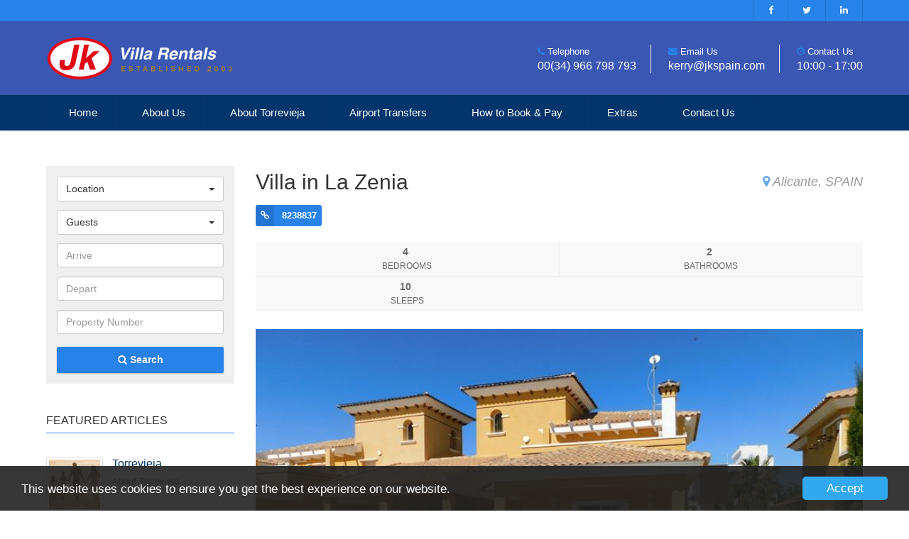

--- FILE ---
content_type: text/html; charset=utf-8
request_url: https://jkspain.com/rentaldetails.aspx?RentalPropertyID=2200
body_size: 140754
content:


<!DOCTYPE HTML>

    <html class="no-js" xmlns="http://www.w3.org/1999/xhtml" xml:lang="en" lang="en">

    <head><title>JK Spain</title><meta name="description" content="" /><meta name="keywords" content="" />

<meta http-equiv="Content-Type" content="text/html; charset=utf-8" /><link rel="shortcut icon" href="/images/agent/favicon.ico" /><meta name="viewport" content="width=device-width, user-scalable=no, initial-scale=1.0, minimum-scale=1.0, maximum-scale=1.0" /><meta name="format-detection" content="telephone=no" /><link rel="stylesheet" type="text/css" href="/css/bootstrap.css" /><link rel="stylesheet" type="text/css" href="/css/style.css" /><link rel="stylesheet" type="text/css" href="/css/prettyPhoto.css" /><link rel="stylesheet" type="text/css" href="/css/owl.carousel.css" /><link rel="stylesheet" type="text/css" href="/css/owl.theme.css" /><link rel="stylesheet" type="text/css" href="/css/ie.css" media="screen" /><link rel="stylesheet" type="text/css" href="/css/jquery-ui-1.10.3.custom.css" /><link rel="stylesheet" type="text/css" href="/css/settings.css?rev=4.6.0&amp;ver=4.3.1" media="all" /><link rel="stylesheet" type="text/css" href="/css/font-awesome.css" />

        
        <script type="text/javascript" src="/js/modernizr.js"></script> 
        <script type="text/javascript" src="/js/jquery-1.8.0.min.js"></script> 
    </head>

    <body class="home">
        <div class="body">
            <!-- Header -->
            <div class="site-header" >
                <div class="top-header">
                    <div class="container">
                        <div class="row">
                            

                            <div class="col-md-8 col-sm-6 pull-right">
                                <ul class="horiz-nav pull-right">
                                    <li><a rel="nofollow" href="https://www.facebook.com/jkvillarentals" target="_blank"><i class="fa fa-facebook"></i></a></li>
                                    <li><a rel="nofollow" href="" target="_blank"><i class="fa fa-twitter"></i></a></li>
                                    <li><a rel="nofollow" href="" target="_blank"><i class="fa fa-linkedin"></i></a></li>
                                </ul>
                            </div>
                        </div>
                    </div>
                </div>
      
                <div class="middle-header">
                    <div class="container">
                        <div class="row">
                            <div class="col-md-4 col-sm-8 col-xs-10">
                                <a class="logo" href="/">
                                    <img src="/images/agent/logo.png" alt="JK Spain"/>
                                </a>
                            </div>

                            <div class="col-md-8 col-sm-4 col-xs-2">
                                <div class="contact-info-blocks hidden-sm hidden-xs">
                                    <div>
				                        <i class="fa fa-phone"></i> Telephone
				                        <span>00(34) 966 798 793</span>
				                    </div>
                                    <div>
					                    <i class="fa fa-envelope"></i> Email Us
					                    <span>kerry@jkspain.com</span>
					                </div>
                                    <div>
					                    <i class="fa fa-clock-o"></i> Contact Us
					                    <span>10:00 - 17:00</span>
					                </div>
                                </div>

                                <a href="#" class="visible-sm visible-xs menu-toggle"><i class="fa fa-bars"></i></a>
                            </div>
                        </div>
                    </div>
                </div>

                <div class="main-menu-wrapper">
                    <div class="container">
                        <div class="row">
                            <div class="col-md-12">
                                <div class="navigation">
                                    <ul id="menu-main-menu" class="sf-menu">
                                        <li><a href="/">Home</a></li>
                                        
					                            <li>
                                                    <a href="/category.aspx?CategoryID=2541">
				                                        About Us
			                                        </a>
                                                </li>
				                            
					                            <li>
                                                    <a href="/category.aspx?CategoryID=454">
				                                        About Torrevieja
			                                        </a>
                                                </li>
				                            
					                            <li>
                                                    <a href="/category.aspx?CategoryID=825">
				                                        Airport Transfers
			                                        </a>
                                                </li>
				                            
					                            <li>
                                                    <a href="/category.aspx?CategoryID=826">
				                                        How to Book & Pay
			                                        </a>
                                                </li>
				                            
					                            <li>
                                                    <a href="/category.aspx?CategoryID=456">
				                                        Extras
			                                        </a>
                                                </li>
				                            
                                        
                                        <li><a href="/contact.aspx">Contact Us</a></li>
                                    </ul>
                                    
                                </div>
                            </div>
                        </div>
                    </div>
                </div>
            </div>
            <!-- End Header -->

            <!-- Main Content -->
            

    <div class="content full">
        <div class="container">
            <div class="row">

                <!-- Sidebar -->
                

<div class="col-md-3">      
    <div class="widget">           
        

<!-- javascript for regionID / town search -->
<script>
	var regions = new Array();
	var towns = new Array();
	var townIDs = new Array();
	var regionID = '';
    
	function _a(town, region, townID) {
	    towns[towns.length] = town;
	    regions[regions.length] = region;
	    townIDs[townIDs.length] = townID;
	}    
	function regionChange() {
	    var region = document.forms.searchForm.RegionID[document.forms.searchForm.RegionID.selectedIndex].value;
	    document.forms.searchForm.TownID.length = 1;

	    if (region != "") {
	        updateTown(region);
	    }
	}
	function updateTown(region) {
	    for (var i = 0; i < towns.length; i++) {
	        if (regions[i] == region) {
	            var objElement;
	            objElement = document.createElement("option");
	            document.forms.searchForm.TownID.options.add(objElement);
	            objElement.text = towns[i];
	            objElement.value = townIDs[i];
	        }
	    }
	    $('#TownID').selectpicker('refresh');
	}
</script>	
	
<script type="text/javascript">
_a("Agua Nuevas","942","22100");_a("Algorfa","942","26597");_a("Cabo Roig","942","6617");_a("Campoamor","942","6602");_a("Castalla","942","10335");_a("Dolores","942","12699");_a("El Mojon","953","10333");_a("La Florida","942","6615");_a("La Mata","942","6622");_a("La Siesta","942","6611");_a("La Zenia","942","6603");_a("Los Altos","942","6601");_a("Los Balcones","942","6618");_a("Mil Palmeras","942","6680");_a("Playa Flamenca","942","6605");_a("Punta Prima","942","6614");_a("Quesada","942","6620");_a("San Luis","942","6612");_a("Torreta Florida","942","22130");_a("Torrevieja","942","6600");_a("VillaMartin","942","6613");
</script>

<div class="full-search-form">
    

    <form action="/searchresults.aspx" id="searchForm" class="SalesRentSearch" style="display: none;" name="searchForm">

        <div>
            <select id="Select1ionID" name="RegionID" class="form-control selectpicker" onchange="regionChange();">
			    <option value="0">Region</option>
			    
				    <option value="942">Alicante</option>
				    
				    <option value="953">Murcia</option>
				    
				    <option value="619">Valencia</option>
				    
		    </select>
        </div>
	
        <div>
		    <select id="TownID" class="form-control selectpicker" name="TownID">
			    <option value="0">Town</option>
		    </select>
        </div>

        

        

        <div>
            <select name="MinimumBedrooms" class="form-control selectpicker">
                <option value="0">Bedrooms</option>
                <option value="1">1 +</option>
                <option value="2">2 +</option>
                <option value="3">3 +</option>
                <option value="4">4 +</option>
                <option value="5">5 +</option>
                <option value="6">6 +</option>
                <option value="7">7 +</option>
                <option value="8">8 +</option>
                <option value="9">9 +</option>
            </select>
        </div>

        <div class="saleSearch">
            <select name="MinimumPrice" class="form-control selectpicker">
                <option value="0">Min Price</option>
                <option value="50000">50.000&euro;</option>
                <option value="75000">75.000&euro;</option>
                <option value="100000">100.000&euro;</option>
                <option value="125000">125.000&euro;</option>
                <option value="150000">150.000&euro;</option>
                <option value="175000">175.000&euro;</option>
                <option value="200000">200.000&euro;</option>
                <option value="250000">250.000&euro;</option>
                <option value="300000">300.000&euro;</option>
                <option value="350000">350.000&euro;</option>
                <option value="400000">400.000&euro;</option>
                <option value="450000">450.000&euro;</option>
                <option value="500000">500.000&euro;</option>
                <option value="550000">550.000&euro;</option>
                <option value="600000">600.000&euro;</option>
                <option value="650000">650.000&euro;</option>
                <option value="700000">700.000&euro;</option>
                <option value="750000">750.000&euro;</option>
                <option value="800000">800.000&euro;</option>
                <option value="850000">850.000&euro;</option>
                <option value="900000">900.000&euro;</option>
                <option value="950000">950.000&euro;</option>
                <option value="1000000">1.000.000&euro;</option>
                <option value="1500000">1.500.000&euro;</option>
                <option value="2000000">2.000.000&euro;</option>
                <option value="2500000">2.500.000&euro;</option>
                <option value="3000000">3.000.000&euro;</option>
                <option value="3500000">3.500.000&euro;</option>
                <option value="4000000">4.000.000&euro;</option>
                <option value="4500000">4.500.000&euro;</option>
            </select>
        </div>

        <div class="saleSearch">
            <select name="MaximumPrice" class="form-control selectpicker">
                <option value="0">Max Price</option>
                <option value="50000">50.000&euro;</option>
                <option value="75000">75.000&euro;</option>
                <option value="100000">100.000&euro;</option>
                <option value="125000">125.000&euro;</option>
                <option value="150000">150.000&euro;</option>
                <option value="175000">175.000&euro;</option>
                <option value="200000">200.000&euro;</option>
                <option value="250000">250.000&euro;</option>
                <option value="300000">300.000&euro;</option>
                <option value="350000">350.000&euro;</option>
                <option value="400000">400.000&euro;</option>
                <option value="450000">450.000&euro;</option>
                <option value="500000">500.000&euro;</option>
                <option value="550000">550.000&euro;</option>
                <option value="600000">600.000&euro;</option>
                <option value="650000">650.000&euro;</option>
                <option value="700000">700.000&euro;</option>
                <option value="750000">750.000&euro;</option>
                <option value="800000">800.000&euro;</option>
                <option value="850000">850.000&euro;</option>
                <option value="900000">900.000&euro;</option>
                <option value="950000">950.000&euro;</option>
                <option value="1000000">1.000.000&euro;</option>
                <option value="1500000">1.500.000&euro;</option>
                <option value="2000000">2.000.000&euro;</option>
                <option value="2500000">2.500.000&euro;</option>
                <option value="3000000">3.000.000&euro;</option>
                <option value="3500000">3.500.000&euro;</option>
                <option value="4000000">4.000.000&euro;</option>
                <option value="4500000">4.500.000&euro;</option>
            </select>
        </div>

        <div class="rentalSearch" style="display: none;">
            <select name="MaxRent" class="form-control selectpicker">
				<option value="0">Max Price (/m)</option>
				<option value="500">500&euro;</option>
				<option value="600">600&euro;</option>
				<option value="700">700&euro;</option>
				<option value="800">800&euro;</option>
				<option value="900">900&euro;</option>
				<option value="1000">1.000&euro;</option>
				<option value="1200">1.200&euro;</option>
				<option value="1400">1.400&euro;</option>
				<option value="1600">1.600&euro;</option>
				<option value="1800">1.800&euro;</option>
				<option value="2000">2.000&euro;</option>
				<option value="2500">2.500&euro;</option>								
				<option value="3000">3.000&euro;</option>
				<option value="4000">4.000&euro;</option>
				<option value="5000">5.000&euro;</option>
			</select>
        </div>

        <div>
            <input type="text" class="form-control search_by_keyword" name="Reference" placeholder="Reference" onfocus="doClear()" />
        </div>

        <button type="submit" class="btn btn-primary btn-block"><i class="fa fa-search"></i> Search</button>
            
        <input id="longletval" name="LongLet" type="hidden" value="0" />
       
    </form>

    <form class="lettingsSearch" action="/rentalresults.aspx" name="searchForm">
        <div>
            <select id="TownID" name="TownID" class="form-control selectpicker"><option value="0">Location</option><option value="22100">Agua Nuevas</option><option value="26597">Algorfa</option><option value="6617">Cabo Roig</option><option value="6602">Campoamor</option><option value="10335">Castalla</option><option value="12699">Dolores</option><option value="10333">El Mojon</option><option value="6615">La Florida</option><option value="6622">La Mata</option><option value="6611">La Siesta</option><option value="6603">La Zenia</option><option value="6601">Los Altos</option><option value="6618">Los Balcones</option><option value="6680">Mil Palmeras</option><option value="6605">Playa Flamenca</option><option value="6614">Punta Prima</option><option value="6620">Quesada</option><option value="6612">San Luis</option><option value="22130">Torreta Florida</option><option value="6600">Torrevieja</option><option value="6613">VillaMartin</option></select>
        </div>

        

        <div>
            <select name="Sleeps" class="form-control selectpicker">
                <option value="0">Guests</option>
                <option value="1">1 +</option>
                <option value="2">2 +</option>
                <option value="3">3 +</option>
                <option value="4">4 +</option>
                <option value="5">5 +</option>
                <option value="6">6 +</option>
                <option value="7">7 +</option>
                <option value="8">8 +</option>
                <option value="9">9 +</option>
                <option value="10">10 +</option>
                <option value="11">11 +</option>
                <option value="12">12 +</option>
                <option value="13">13 +</option>
                <option value="14">14 +</option>
                <option value="15">15 +</option>
            </select>
        </div>

        

        <input type="text" placeholder="Arrive" value="" id="queryStartDate" name="queryStartDate" class="form-control" onfocus="doClear()" />
        <input type="text" placeholder="Depart" value="" id="queryEndDate" name="queryEndDate" class="form-control" onfocus="doClear()" />

        <div>
            <input type="text" class="form-control search_by_keyword" name="Reference" placeholder="Property Number" onfocus="doClear()" />
        </div>

        <button type="submit" class="btn btn-primary btn-block"><i class="fa fa-search"></i> Search</button>
    </form>
</div>
    </div>
                    
    

    <div class="widget widget_recent_posts hidden-sm hidden-xs">
        <div class="widgettitle">Featured Articles</div>

        <ul>
            
                    <li class="clearfix">
                        <a class="post-image" href="/article.aspx?ArticleID=2397">
                            <img class="img-thumbnail" alt="Torrevieja " src="https://www.ultrait.me/images/Content/d5ef4aec-2.jpg">
                        </a>

                        <a class="widget-blog-content" href="/article.aspx?ArticleID=2397">
                            <div class="title">Torrevieja </div>
                            About Torrevieja.
                        </a>
                    </li>
	            
                    <li class="clearfix">
                        <a class="post-image" href="/article.aspx?ArticleID=9885">
                            <img class="img-thumbnail" alt="Cancellation Refunds" src="https://www.ultrait.me/images/Content/d201df9e-6.png">
                        </a>

                        <a class="widget-blog-content" href="/article.aspx?ArticleID=9885">
                            <div class="title">Cancellation Refunds</div>
                            
                        </a>
                    </li>
	            
                    <li class="clearfix">
                        <a class="post-image" href="/article.aspx?ArticleID=2439">
                            <img class="img-thumbnail" alt="Airport Transfers" src="https://www.ultrait.me/images/Content/8e40fefa-7.jpg">
                        </a>

                        <a class="widget-blog-content" href="/article.aspx?ArticleID=2439">
                            <div class="title">Airport Transfers</div>
                            Private Airport Transfers.
                        </a>
                    </li>
	            
        </ul>
    </div>
</div> 
                <!-- END Sidebar -->

                <!-- Property Specifics -->
                <div class="col-md-9">
                    <div class="single-property">
                        

                                <div class="page-title">
                                    Villa in La Zenia 
                                    
                                    <span class="location pull-right sort_by_location">Alicante, SPAIN</span>
                                </div>
             
                                <div title="Reference" class="price">
                                    <strong><i class="fa fa-link"></i></strong>
                                    <span>8238837</span>
                                </div>

                                <div class="rental-amenities clearfix">
                                    <span><strong>4</strong>Bedrooms</span>
                                    <span><strong>2</strong>Bathrooms</span>
                                </div>

                                <div class="rental-amenities clearfix">
                                    <span><strong>10</strong>Sleeps</span>
                                    
                                </div>
                            </div> 

                            <div class="property-slider">
                                <div id="property-images" class="flexslider">
                                    <ul class="slides">
                             
                                        
			                            <li class="item"><img src="https://images.ultrait.me/ImageProcessor.aspx?width=778&height=545&Y=437&X=460&ImageURL=93/Rentals/2200/2200_3773.JPG&Text=" alt="JK Spain"/></li> 
                                        
			                            <li class="item"><img src="https://images.ultrait.me/ImageProcessor.aspx?width=778&height=545&Y=437&X=460&ImageURL=93/Rentals/2200/0-2200-2-9785.jpg&Text=" alt="JK Spain"/></li> 
                                        
			                            <li class="item"><img src="https://images.ultrait.me/ImageProcessor.aspx?width=778&height=545&Y=437&X=460&ImageURL=93/Rentals/2200/0-2200-1-4150.jpg&Text=" alt="JK Spain"/></li> 
                                        
			                            <li class="item"><img src="https://images.ultrait.me/ImageProcessor.aspx?width=778&height=545&Y=437&X=460&ImageURL=93/Rentals/2200/0-2200-3-4052.jpg&Text=" alt="JK Spain"/></li> 
                                        
			                            <li class="item"><img src="https://images.ultrait.me/ImageProcessor.aspx?width=778&height=545&Y=437&X=460&ImageURL=93/Rentals/2200/0-2200-4-3940.jpg&Text=" alt="JK Spain"/></li> 
                                        
			                            <li class="item"><img src="https://images.ultrait.me/ImageProcessor.aspx?width=778&height=545&Y=437&X=460&ImageURL=93/Rentals/2200/0-2200-5-4755.jpg&Text=" alt="JK Spain"/></li> 
                                        
			                            <li class="item"><img src="https://images.ultrait.me/ImageProcessor.aspx?width=778&height=545&Y=437&X=460&ImageURL=93/Rentals/2200/2200_7170.JPG&Text=" alt="JK Spain"/></li> 
                                        
			                            <li class="item"><img src="https://images.ultrait.me/ImageProcessor.aspx?width=778&height=545&Y=437&X=460&ImageURL=93/Rentals/2200/0-2200-8-8649.jpg&Text=" alt="JK Spain"/></li> 
                                        
			                            <li class="item"><img src="https://images.ultrait.me/ImageProcessor.aspx?width=778&height=545&Y=437&X=460&ImageURL=93/Rentals/2200/0-2200-9-2251.jpg&Text=" alt="JK Spain"/></li> 
                                        
			                            <li class="item"><img src="https://images.ultrait.me/ImageProcessor.aspx?width=778&height=545&Y=437&X=460&ImageURL=93/Rentals/2200/0-2200-10-7117.jpg&Text=" alt="JK Spain"/></li> 
                                        
			                            <li class="item"><img src="https://images.ultrait.me/ImageProcessor.aspx?width=778&height=545&Y=437&X=460&ImageURL=93/Rentals/2200/0-2200-12-1765.jpg&Text=" alt="JK Spain"/></li> 
                                        
			                            <li class="item"><img src="https://images.ultrait.me/ImageProcessor.aspx?width=778&height=545&Y=437&X=460&ImageURL=93/Rentals/2200/0-2200-13-1989.jpg&Text=" alt="JK Spain"/></li> 
                                        
			                            <li class="item"><img src="https://images.ultrait.me/ImageProcessor.aspx?width=778&height=545&Y=437&X=460&ImageURL=93/Rentals/2200/0-2200-14-7273.jpg&Text=" alt="JK Spain"/></li> 
                                        
			                            <li class="item"><img src="https://images.ultrait.me/ImageProcessor.aspx?width=778&height=545&Y=437&X=460&ImageURL=93/Rentals/2200/0-2200-15-9426.jpg&Text=" alt="JK Spain"/></li> 
                                        
			                            <li class="item"><img src="https://images.ultrait.me/ImageProcessor.aspx?width=778&height=545&Y=437&X=460&ImageURL=93/Rentals/2200/0-2200-16-6407.jpg&Text=" alt="JK Spain"/></li> 
                                        
			                            <li class="item"><img src="https://images.ultrait.me/ImageProcessor.aspx?width=778&height=545&Y=437&X=460&ImageURL=93/Rentals/2200/0-2200-17-6249.jpg&Text=" alt="JK Spain"/></li> 
                                        
			                            <li class="item"><img src="https://images.ultrait.me/ImageProcessor.aspx?width=778&height=545&Y=437&X=460&ImageURL=93/Rentals/2200/0-2200-18-4979.jpg&Text=" alt="JK Spain"/></li> 
                                        
			                            <li class="item"><img src="https://images.ultrait.me/ImageProcessor.aspx?width=778&height=545&Y=437&X=460&ImageURL=93/Rentals/2200/0-2200-19-4254.jpg&Text=" alt="JK Spain"/></li> 
                                        
			                            <li class="item"><img src="https://images.ultrait.me/ImageProcessor.aspx?width=778&height=545&Y=437&X=460&ImageURL=93/Rentals/2200/0-2200-20-4792.jpg&Text=" alt="JK Spain"/></li> 
                                        
			                            <li class="item"><img src="https://images.ultrait.me/ImageProcessor.aspx?width=778&height=545&Y=437&X=460&ImageURL=93/Rentals/2200/0-2200-21-1414.jpg&Text=" alt="JK Spain"/></li> 
                                        
			                            <li class="item"><img src="https://images.ultrait.me/ImageProcessor.aspx?width=778&height=545&Y=437&X=460&ImageURL=93/Rentals/2200/0-2200-22-6071.jpg&Text=" alt="JK Spain"/></li> 
                                        
			                            <li class="item"><img src="https://images.ultrait.me/ImageProcessor.aspx?width=778&height=545&Y=437&X=460&ImageURL=93/Rentals/2200/0-2200-23-1847.jpg&Text=" alt="JK Spain"/></li> 
                                        
			                            <li class="item"><img src="https://images.ultrait.me/ImageProcessor.aspx?width=778&height=545&Y=437&X=460&ImageURL=93/Rentals/2200/0-2200-24-3708.jpg&Text=" alt="JK Spain"/></li> 
                                        
			                            <li class="item"><img src="https://images.ultrait.me/ImageProcessor.aspx?width=778&height=545&Y=437&X=460&ImageURL=93/Rentals/2200/0-2200-25-8245.jpg&Text=" alt="JK Spain"/></li> 
                                        
                                    </ul>
                                </div>

                                
                                <div id="property-thumbs" class="flexslider">
                                    <ul class="slides">
                                    
                                        
			                            <li class="item"><img src="https://images.ultrait.me/ImageProcessor.aspx?width=778&height=545&Y=437&X=460&ImageURL=93/Rentals/2200/2200_3773.JPG" alt="JK Spain"/></li>
                                        
			                            <li class="item"><img src="https://images.ultrait.me/ImageProcessor.aspx?width=778&height=545&Y=437&X=460&ImageURL=93/Rentals/2200/0-2200-2-9785.jpg" alt="JK Spain"/></li>
                                        
			                            <li class="item"><img src="https://images.ultrait.me/ImageProcessor.aspx?width=778&height=545&Y=437&X=460&ImageURL=93/Rentals/2200/0-2200-1-4150.jpg" alt="JK Spain"/></li>
                                        
			                            <li class="item"><img src="https://images.ultrait.me/ImageProcessor.aspx?width=778&height=545&Y=437&X=460&ImageURL=93/Rentals/2200/0-2200-3-4052.jpg" alt="JK Spain"/></li>
                                        
			                            <li class="item"><img src="https://images.ultrait.me/ImageProcessor.aspx?width=778&height=545&Y=437&X=460&ImageURL=93/Rentals/2200/0-2200-4-3940.jpg" alt="JK Spain"/></li>
                                        
			                            <li class="item"><img src="https://images.ultrait.me/ImageProcessor.aspx?width=778&height=545&Y=437&X=460&ImageURL=93/Rentals/2200/0-2200-5-4755.jpg" alt="JK Spain"/></li>
                                        
			                            <li class="item"><img src="https://images.ultrait.me/ImageProcessor.aspx?width=778&height=545&Y=437&X=460&ImageURL=93/Rentals/2200/2200_7170.JPG" alt="JK Spain"/></li>
                                        
			                            <li class="item"><img src="https://images.ultrait.me/ImageProcessor.aspx?width=778&height=545&Y=437&X=460&ImageURL=93/Rentals/2200/0-2200-8-8649.jpg" alt="JK Spain"/></li>
                                        
			                            <li class="item"><img src="https://images.ultrait.me/ImageProcessor.aspx?width=778&height=545&Y=437&X=460&ImageURL=93/Rentals/2200/0-2200-9-2251.jpg" alt="JK Spain"/></li>
                                        
			                            <li class="item"><img src="https://images.ultrait.me/ImageProcessor.aspx?width=778&height=545&Y=437&X=460&ImageURL=93/Rentals/2200/0-2200-10-7117.jpg" alt="JK Spain"/></li>
                                        
			                            <li class="item"><img src="https://images.ultrait.me/ImageProcessor.aspx?width=778&height=545&Y=437&X=460&ImageURL=93/Rentals/2200/0-2200-12-1765.jpg" alt="JK Spain"/></li>
                                        
			                            <li class="item"><img src="https://images.ultrait.me/ImageProcessor.aspx?width=778&height=545&Y=437&X=460&ImageURL=93/Rentals/2200/0-2200-13-1989.jpg" alt="JK Spain"/></li>
                                        
			                            <li class="item"><img src="https://images.ultrait.me/ImageProcessor.aspx?width=778&height=545&Y=437&X=460&ImageURL=93/Rentals/2200/0-2200-14-7273.jpg" alt="JK Spain"/></li>
                                        
			                            <li class="item"><img src="https://images.ultrait.me/ImageProcessor.aspx?width=778&height=545&Y=437&X=460&ImageURL=93/Rentals/2200/0-2200-15-9426.jpg" alt="JK Spain"/></li>
                                        
			                            <li class="item"><img src="https://images.ultrait.me/ImageProcessor.aspx?width=778&height=545&Y=437&X=460&ImageURL=93/Rentals/2200/0-2200-16-6407.jpg" alt="JK Spain"/></li>
                                        
			                            <li class="item"><img src="https://images.ultrait.me/ImageProcessor.aspx?width=778&height=545&Y=437&X=460&ImageURL=93/Rentals/2200/0-2200-17-6249.jpg" alt="JK Spain"/></li>
                                        
			                            <li class="item"><img src="https://images.ultrait.me/ImageProcessor.aspx?width=778&height=545&Y=437&X=460&ImageURL=93/Rentals/2200/0-2200-18-4979.jpg" alt="JK Spain"/></li>
                                        
			                            <li class="item"><img src="https://images.ultrait.me/ImageProcessor.aspx?width=778&height=545&Y=437&X=460&ImageURL=93/Rentals/2200/0-2200-19-4254.jpg" alt="JK Spain"/></li>
                                        
			                            <li class="item"><img src="https://images.ultrait.me/ImageProcessor.aspx?width=778&height=545&Y=437&X=460&ImageURL=93/Rentals/2200/0-2200-20-4792.jpg" alt="JK Spain"/></li>
                                        
			                            <li class="item"><img src="https://images.ultrait.me/ImageProcessor.aspx?width=778&height=545&Y=437&X=460&ImageURL=93/Rentals/2200/0-2200-21-1414.jpg" alt="JK Spain"/></li>
                                        
			                            <li class="item"><img src="https://images.ultrait.me/ImageProcessor.aspx?width=778&height=545&Y=437&X=460&ImageURL=93/Rentals/2200/0-2200-22-6071.jpg" alt="JK Spain"/></li>
                                        
			                            <li class="item"><img src="https://images.ultrait.me/ImageProcessor.aspx?width=778&height=545&Y=437&X=460&ImageURL=93/Rentals/2200/0-2200-23-1847.jpg" alt="JK Spain"/></li>
                                        
			                            <li class="item"><img src="https://images.ultrait.me/ImageProcessor.aspx?width=778&height=545&Y=437&X=460&ImageURL=93/Rentals/2200/0-2200-24-3708.jpg" alt="JK Spain"/></li>
                                        
			                            <li class="item"><img src="https://images.ultrait.me/ImageProcessor.aspx?width=778&height=545&Y=437&X=460&ImageURL=93/Rentals/2200/0-2200-25-8245.jpg" alt="JK Spain"/></li>
                                        
                                    </ul>
                                </div>
                            </div>

                    
		                    <div id="overlay" class="property-map">
		                        <iframe id="map" class="scrolloff" src="/GoogleMap.aspx?RentalPropertyID=2200" width="99%" height="370"></iframe>    
		                    </div>

                            <div class="tabs">
                                <ul class="nav nav-tabs rental-tabs">
                                    <li class="active"><a data-toggle="tab" href="#tab1">Property Description</a></li>
                                    <li><a data-toggle="tab" href="#tab2">Rates per Week</a></li>
                                </ul>

                                <div class="tab-content">
                                    <div id="tab1" class="tab-pane active">
                                        
                                        New listing April 2017 <br /><br />Fantastic beach villa in La Zenia sleeps 8 - 10 guests   <br />You can walk to the La Zenia or Cabo Roig beach in approx 12 minutes<br />500m2 plot size with pretty gardens,  9 sunbeds, outside dining area, BBQ, drinks fridge and ping pong table<br />Full air con to all bedrooms and lounge <br />Sleeps 10 (8 in beds +  sofa bed in main lounge)<br />Large open plan lounge dining and kitchen room opens onto a shaded terrace opposite the swimming pool <br />Kitchen with all main appliances including dishwasher<br />Second fridge in washing room for the drinks  <br />WIFI internet (100 meg)<br />UK & Scandinavian TV channels<br />Private swimming pool (8m x4m)<br />Ping pong table with bats and balls <br />2 outside dining tables for 6 & 8 persons <br />Sun umbrella<br />Off street parking for 1 or 2 cars <br />A car is not necessary unless you wish to sight see <br />A very comfortable house in a quiet location but within walking distance of restaurants cafes bars supermarket and the beach<br /><br /><br />Tourist Licence No. Application in Process<br /><br />Location <br /><br />Lopa de Vega , La Zenia, <br />1.5 kilometre (approx 12 minute walk to the Cabo Roig beach)<br /> 5 minutes walk of local restaurants bars cafes etc <br />Approx 10-15 minute walk to Zenia Boularvard (150+ shops restaurants cafes, bars , large supermarket, bowling alley , childrens play park + lots more)<br /><br />There are 2 airports, Alicante and Murcia International both within a 60 minute drive from the villa.
                                    </div>

                                   
                
                                    <div id="tab2" class="tab-pane">
                                        <div class="rental-rates">
				                            <div class="rateFrom bold">Date From</div>
                                            <div class="rateTo bold">Date To</div>
				                            <div class="ratePrice bold">Price</div>
				                            <div class="clearfix"></div>
			                            </div>

                                         
						
		                                
			                                    <div class="rate">
				                                    <div class="rateFrom">01/09/2022 </div>
                                                    <div class="rateTo">30/09/2022 </div>
				                                    <div class="ratePrice">&pound;0 | 1200&euro;</div>
				                                    <div class="clearfix"></div>
			                                    </div>
		                                    
			                                    <div class="rate">
				                                    <div class="rateFrom">01/10/2022 </div>
                                                    <div class="rateTo">07/01/2023 </div>
				                                    <div class="ratePrice">&pound;0 | 1100&euro;</div>
				                                    <div class="clearfix"></div>
			                                    </div>
		                                    
			                                    <div class="rate">
				                                    <div class="rateFrom">01/03/2023 </div>
                                                    <div class="rateTo">30/04/2023 </div>
				                                    <div class="ratePrice">&pound;0 | 1050&euro;</div>
				                                    <div class="clearfix"></div>
			                                    </div>
		                                    
			                                    <div class="rate">
				                                    <div class="rateFrom">01/05/2023 </div>
                                                    <div class="rateTo">27/05/2023 </div>
				                                    <div class="ratePrice">&pound;0 | 1150&euro;</div>
				                                    <div class="clearfix"></div>
			                                    </div>
		                                    
			                                    <div class="rate">
				                                    <div class="rateFrom">27/05/2023 </div>
                                                    <div class="rateTo">17/06/2023 </div>
				                                    <div class="ratePrice">&pound;0 | 1300&euro;</div>
				                                    <div class="clearfix"></div>
			                                    </div>
		                                    
			                                    <div class="rate">
				                                    <div class="rateFrom">17/06/2023 </div>
                                                    <div class="rateTo">31/08/2023 </div>
				                                    <div class="ratePrice">&pound;0 | 1700&euro;</div>
				                                    <div class="clearfix"></div>
			                                    </div>
		                                    
			                                    <div class="rate">
				                                    <div class="rateFrom">01/09/2023 </div>
                                                    <div class="rateTo">30/09/2023 </div>
				                                    <div class="ratePrice">&pound;0 | 1300&euro;</div>
				                                    <div class="clearfix"></div>
			                                    </div>
		                                    
			                                    <div class="rate">
				                                    <div class="rateFrom">01/10/2023 </div>
                                                    <div class="rateTo">30/11/2023 </div>
				                                    <div class="ratePrice">&pound;0 | 1150&euro;</div>
				                                    <div class="clearfix"></div>
			                                    </div>
		                                    
                                    </div>
                                </div>
                            </div>

                            <!-- Video -->
                            
                            <!-- END Video -->

							<!--start linked article-->
							
									<div class="widget"> 
										<div class="block-heading margin-bottom-25">
											<div class="title">
												<span class="heading-icon"><i class="fa fa-info"></i></span>
												video about La Zenia (Click Below)
											</div>
										</div>

										<p></p>
                                
										<a href="/article.aspx?articleid=10452" class="link-arrow">More Information..</a>
									</div>
								
							<!--end linked article-->

                            <div class="widget">
                                <a class="btn btn-primary btn-block" href="http://www.facebook.com/share.php?u=http://www.jkspain.com/rentaldetails.aspx?RentalPropertyID=2200" onclick="return fbs_click()" target="_blank"><i class="fa fa-facebook-square"></i> Share on Facebook</a>
                                <a class="btn btn-primary btn-block" href="http://twitter.com/home?status=http://www.jkspain.com/rentaldetails.aspx?RentalPropertyID=2200" target="_blank"><i class="fa fa-twitter-square"></i> Share on Twitter</a>
                                <a class="btn btn-primary btn-block" target="_blank" href="/printrentaldetails.aspx?RentalPropertyID=2200"><i class="fa fa-print"></i> Print</a>
                            </div>
                        
    
                    
                            <div id="accordionac" class="accordion">
                                <div class="accordion-group panel">
                                    <div class="accordion-heading accordionize">
                                        <a href="#ac0" data-parent="#accordionac" data-toggle="collapse" class="accordion-toggle inactive collapsed">General <i class="fa fa-angle-down"></i></a>
                                    </div>
                                    <div class="accordion-body collapse" id="ac0" style="height: 0px;">
					                    <div class="accordion-inner"></div>
				                    </div>
                                </div>

                                <div class="accordion-group panel">
                                    <div class="accordion-heading accordionize">
                                        <a href="#ac1" data-parent="#accordionac" data-toggle="collapse" class="accordion-toggle inactive collapsed">Kitchen <i class="fa fa-angle-down"></i></a>
                                    </div>
                                    <div class="accordion-body collapse" id="ac1" style="height: 0px;">
					                    <div class="accordion-inner">all Appliances Inc dishwasher<br />second drinks fridge </div>
				                    </div>
                                </div>

                                <div class="accordion-group panel">
                                    <div class="accordion-heading accordionize">
                                        <a href="#ac2" data-parent="#accordionac" data-toggle="collapse" class="accordion-toggle inactive collapsed">Livingroom <i class="fa fa-angle-down"></i></a>
                                    </div>
                                    <div class="accordion-body collapse" id="ac2" style="height: 0px;">
					                    <div class="accordion-inner">Sofa seating for 6 </div>
				                    </div>
                                </div>

                                <div class="accordion-group panel">
                                    <div class="accordion-heading accordionize">
                                        <a href="#ac3" data-parent="#accordionac" data-toggle="collapse" class="accordion-toggle inactive collapsed">Diningroom <i class="fa fa-angle-down"></i></a>
                                    </div>
                                    <div class="accordion-body collapse" id="ac3" style="height: 0px;">
					                    <div class="accordion-inner">Dining table for 8 </div>
				                    </div>
                                </div>

                                <div class="accordion-group panel">
                                    <div class="accordion-heading accordionize">
                                        <a href="#ac4" data-parent="#accordionac" data-toggle="collapse" class="accordion-toggle inactive collapsed">Bathroom <i class="fa fa-angle-down"></i></a>
                                    </div>
                                    <div class="accordion-body collapse" id="ac4" style="height: 0px;">
					                    <div class="accordion-inner">2 Bathrooms <br />Ground floor large Shower room <br />First floor large bathroom with bath with shower over  </div>
				                    </div>
                                </div>

                                <div class="accordion-group panel">
                                    <div class="accordion-heading accordionize">
                                        <a href="#ac5" data-parent="#accordionac" data-toggle="collapse" class="accordion-toggle inactive collapsed">Bedrooms <i class="fa fa-angle-down"></i></a>
                                    </div>
                                    <div class="accordion-body collapse" id="ac5" style="height: 0px;">
					                    <div class="accordion-inner">4 Bedrooms sleep 10 (using sofa bed)<br />Bedroom 1 (Ground floor ) 1 Double bed with Air con <br />Bedroom 2 (Ground floor ) 2 Single Beds with Air con <br />Bedroom 3 (First floor ) 1 Double bed with Air con and private terrace over looking pool<br />Bedroom 4 (First floor ) 2 Single beds with Air con <br />Ground floor lounge with Double Sofa bed (sleeps 2)<br /></div>
				                    </div>
                                </div>

                                <div class="accordion-group panel">
                                    <div class="accordion-heading accordionize">
                                        <a href="#ac6" data-parent="#accordionac" data-toggle="collapse" class="accordion-toggle inactive collapsed">Entertainment <i class="fa fa-angle-down"></i></a>
                                    </div>
                                    <div class="accordion-body collapse" id="ac6" style="height: 0px;">
					                    <div class="accordion-inner">TV With UK & Scandinavian channels <br />WIFI Internet (100MEG) <br />Music Stereo</div>
				                    </div>
                                </div>

                                <div class="accordion-group panel">
                                    <div class="accordion-heading accordionize">
                                        <a href="#ac7" data-parent="#accordionac" data-toggle="collapse" class="accordion-toggle inactive collapsed">Outside <i class="fa fa-angle-down"></i></a>
                                    </div>
                                    <div class="accordion-body collapse" id="ac7" style="height: 0px;">
					                    <div class="accordion-inner">Private swimming pool (8mx 4m)<br />Dining table and chairs for 6 <br />additional round stone dining table at the back of the house for  8 people <br />Charcoal BBQ<br />Ping pong table <br />8+ sunbeds<br /></div>
				                    </div>
                                </div>

                                <div class="accordion-group panel">
                                    <div class="accordion-heading accordionize">
                                        <a href="#ac8" data-parent="#accordionac" data-toggle="collapse" class="accordion-toggle inactive collapsed">Cooling System <i class="fa fa-angle-down"></i></a>
                                    </div>
                                    <div class="accordion-body collapse" id="ac8" style="height: 0px;">
					                    <div class="accordion-inner">Full Air conditioning </div>
				                    </div>
                                </div>

                                <div class="accordion-group panel">
                                    <div class="accordion-heading accordionize">
                                        <a href="#ac9" data-parent="#accordionac" data-toggle="collapse" class="accordion-toggle inactive collapsed">Booking Notes and Guest Reviews<i class="fa fa-angle-down"></i></a>
                                    </div>
                                    <div class="accordion-body collapse" id="ac9" style="height: 0px;">
					                    <div class="accordion-inner">** This villa has an end of vacation cleaning charge of €120.00 Euros  **</div>
				                    </div>
                                </div>
                            </div>
		                

                    <div class="block-heading margin-bottom-25 hidden-xs">
                        <div class="title">
                            <span class="heading-icon"><i class="fa fa-calendar-o"></i></span>
                            Availability Calendar
                        </div>
                    </div>

                    <div id="my-calendar" class="margin-bottom-25"></div>

                    <p class="margin-bottom-25"><strong>Key: <span style="background-color: green; color:#FFF; height: 20px; width: 20px;">Green</span> - Available, </strong><span style="background-color: red; color:#FFF; height: 20px; width: 20px;">Red</span> - <strong>Reserved</strong></p>

                    <script type="text/javascript">
                         $(document).ready(function () {
                        $("#my-calendar").zabuto_calendar({language: "en", data : EventsJson});
                         });
                    </script>

                    <script type="text/javascript">
                        var EventsJson = [
                            {
"date":"2024-02-20",
"title":"Booked",
"type":"block",
"label":"custom_block",
"classname":"startdate"
},
{
"date":"2024-02-21",
"title":"Booked",
"type":"block",
"label":"custom_block",
"classname":"red-alert"
},
{
"date":"2024-02-22",
"title":"Booked",
"type":"block",
"label":"custom_block",
"classname":"red-alert"
},
{
"date":"2024-02-23",
"title":"Booked",
"type":"block",
"label":"custom_block",
"classname":"red-alert"
},
{
"date":"2024-02-24",
"title":"Booked",
"type":"block",
"label":"custom_block",
"classname":"red-alert"
},
{
"date":"2024-02-25",
"title":"Booked",
"type":"block",
"label":"custom_block",
"classname":"red-alert"
},
{
"date":"2024-02-26",
"title":"Booked",
"type":"block",
"label":"custom_block",
"classname":"red-alert"
},
{
"date":"2024-02-27",
"title":"Booked",
"type":"block",
"label":"custom_block",
"classname":"red-alert"
},
{
"date":"2024-02-28",
"title":"Booked",
"type":"block",
"label":"custom_block",
"classname":"red-alert"
},
{
"date":"2024-02-29",
"title":"Booked",
"type":"block",
"label":"custom_block",
"classname":"red-alert"
},
{
"date":"2024-03-01",
"title":"Booked",
"type":"block",
"label":"custom_block",
"classname":"red-alert"
},
{
"date":"2024-03-02",
"title":"Booked",
"type":"block",
"label":"custom_block",
"classname":"red-alert"
},
{
"date":"2024-03-03",
"title":"Booked",
"type":"block",
"label":"custom_block",
"classname":"red-alert"
},
{
"date":"2024-03-04",
"title":"Booked",
"type":"block",
"label":"custom_block",
"classname":"red-alert"
},
{
"date":"2024-03-05",
"title":"Booked",
"type":"block",
"label":"custom_block",
"classname":"red-alert"
},
{
"date":"2024-03-06",
"title":"Booked",
"type":"block",
"label":"custom_block",
"classname":"red-alert"
},
{
"date":"2024-03-07",
"title":"Booked",
"type":"block",
"label":"custom_block",
"classname":"red-alert"
},
{
"date":"2024-03-08",
"title":"Booked",
"type":"block",
"label":"custom_block",
"classname":"red-alert"
},
{
"date":"2024-03-09",
"title":"Booked",
"type":"block",
"label":"custom_block",
"classname":"red-alert"
},
{
"date":"2024-03-10",
"title":"Booked",
"type":"block",
"label":"custom_block",
"classname":"red-alert"
},
{
"date":"2024-03-11",
"title":"Booked",
"type":"block",
"label":"custom_block",
"classname":"red-alert"
},
{
"date":"2024-03-12",
"title":"Booked",
"type":"block",
"label":"custom_block",
"classname":"red-alert"
},
{
"date":"2024-03-13",
"title":"Booked",
"type":"block",
"label":"custom_block",
"classname":"red-alert"
},
{
"date":"2024-03-14",
"title":"Booked",
"type":"block",
"label":"custom_block",
"classname":"red-alert"
},
{
"date":"2024-03-15",
"title":"Booked",
"type":"block",
"label":"custom_block",
"classname":"red-alert"
},
{
"date":"2024-03-16",
"title":"Booked",
"type":"block",
"label":"custom_block",
"classname":"red-alert"
},
{
"date":"2024-03-17",
"title":"Booked",
"type":"block",
"label":"custom_block",
"classname":"red-alert"
},
{
"date":"2024-03-18",
"title":"Booked",
"type":"block",
"label":"custom_block",
"classname":"red-alert"
},
{
"date":"2024-03-19",
"title":"Booked",
"type":"block",
"label":"custom_block",
"classname":"red-alert"
},
{
"date":"2024-03-20",
"title":"Booked",
"type":"block",
"label":"custom_block",
"classname":"red-alert"
},
{
"date":"2024-03-21",
"title":"Booked",
"type":"block",
"label":"custom_block",
"classname":"red-alert"
},
{
"date":"2024-03-22",
"title":"Booked",
"type":"block",
"label":"custom_block",
"classname":"red-alert"
},
{
"date":"2024-03-23",
"title":"Booked",
"type":"block",
"label":"custom_block",
"classname":"red-alert"
},
{
"date":"2024-03-24",
"title":"Booked",
"type":"block",
"label":"custom_block",
"classname":"red-alert"
},
{
"date":"2024-03-25",
"title":"Booked",
"type":"block",
"label":"custom_block",
"classname":"red-alert"
},
{
"date":"2024-03-26",
"title":"Booked",
"type":"block",
"label":"custom_block",
"classname":"red-alert"
},
{
"date":"2024-03-27",
"title":"Booked",
"type":"block",
"label":"custom_block",
"classname":"red-alert"
},
{
"date":"2024-03-28",
"title":"Booked",
"type":"block",
"label":"custom_block",
"classname":"red-alert"
},
{
"date":"2024-03-29",
"title":"Booked",
"type":"block",
"label":"custom_block",
"classname":"red-alert"
},
{
"date":"2024-03-30",
"title":"Booked",
"type":"block",
"label":"custom_block",
"classname":"red-alert"
},
{
"date":"2024-03-31",
"title":"Booked",
"type":"block",
"label":"custom_block",
"classname":"red-alert"
},
{
"date":"2024-04-01",
"title":"Booked",
"type":"block",
"label":"custom_block",
"classname":"red-alert"
},
{
"date":"2024-04-02",
"title":"Booked",
"type":"block",
"label":"custom_block",
"classname":"red-alert"
},
{
"date":"2024-04-03",
"title":"Booked",
"type":"block",
"label":"custom_block",
"classname":"red-alert"
},
{
"date":"2024-04-04",
"title":"Booked",
"type":"block",
"label":"custom_block",
"classname":"red-alert"
},
{
"date":"2024-04-05",
"title":"Booked",
"type":"block",
"label":"custom_block",
"classname":"red-alert"
},
{
"date":"2024-04-06",
"title":"Booked",
"type":"block",
"label":"custom_block",
"classname":"red-alert"
},
{
"date":"2024-04-07",
"title":"Booked",
"type":"block",
"label":"custom_block",
"classname":"red-alert"
},
{
"date":"2024-04-08",
"title":"Booked",
"type":"block",
"label":"custom_block",
"classname":"red-alert"
},
{
"date":"2024-04-09",
"title":"Booked",
"type":"block",
"label":"custom_block",
"classname":"red-alert"
},
{
"date":"2024-04-10",
"title":"Booked",
"type":"block",
"label":"custom_block",
"classname":"red-alert"
},
{
"date":"2024-04-11",
"title":"Booked",
"type":"block",
"label":"custom_block",
"classname":"red-alert"
},
{
"date":"2024-04-12",
"title":"Booked",
"type":"block",
"label":"custom_block",
"classname":"red-alert"
},
{
"date":"2024-04-13",
"title":"Booked",
"type":"block",
"label":"custom_block",
"classname":"red-alert"
},
{
"date":"2024-04-14",
"title":"Booked",
"type":"block",
"label":"custom_block",
"classname":"red-alert"
},
{
"date":"2024-04-15",
"title":"Booked",
"type":"block",
"label":"custom_block",
"classname":"red-alert"
},
{
"date":"2024-04-16",
"title":"Booked",
"type":"block",
"label":"custom_block",
"classname":"red-alert"
},
{
"date":"2024-04-17",
"title":"Booked",
"type":"block",
"label":"custom_block",
"classname":"red-alert"
},
{
"date":"2024-04-18",
"title":"Booked",
"type":"block",
"label":"custom_block",
"classname":"red-alert"
},
{
"date":"2024-04-19",
"title":"Booked",
"type":"block",
"label":"custom_block",
"classname":"red-alert"
},
{
"date":"2024-04-20",
"title":"Booked",
"type":"block",
"label":"custom_block",
"classname":"red-alert"
},
{
"date":"2024-04-21",
"title":"Booked",
"type":"block",
"label":"custom_block",
"classname":"red-alert"
},
{
"date":"2024-04-22",
"title":"Booked",
"type":"block",
"label":"custom_block",
"classname":"red-alert"
},
{
"date":"2024-04-23",
"title":"Booked",
"type":"block",
"label":"custom_block",
"classname":"red-alert"
},
{
"date":"2024-04-24",
"title":"Booked",
"type":"block",
"label":"custom_block",
"classname":"red-alert"
},
{
"date":"2024-04-25",
"title":"Booked",
"type":"block",
"label":"custom_block",
"classname":"red-alert"
},
{
"date":"2024-04-26",
"title":"Booked",
"type":"block",
"label":"custom_block",
"classname":"red-alert"
},
{
"date":"2024-04-27",
"title":"Booked",
"type":"block",
"label":"custom_block",
"classname":"red-alert"
},
{
"date":"2024-04-28",
"title":"Booked",
"type":"block",
"label":"custom_block",
"classname":"red-alert"
},
{
"date":"2024-04-29",
"title":"Booked",
"type":"block",
"label":"custom_block",
"classname":"red-alert"
},
{
"date":"2024-04-30",
"title":"Booked",
"type":"block",
"label":"custom_block",
"classname":"red-alert"
},
{
"date":"2024-05-01",
"title":"Booked",
"type":"block",
"label":"custom_block",
"classname":"red-alert"
},
{
"date":"2024-05-02",
"title":"Booked",
"type":"block",
"label":"custom_block",
"classname":"red-alert"
},
{
"date":"2024-05-03",
"title":"Booked",
"type":"block",
"label":"custom_block",
"classname":"red-alert"
},
{
"date":"2024-05-04",
"title":"Booked",
"type":"block",
"label":"custom_block",
"classname":"red-alert"
},
{
"date":"2024-05-05",
"title":"Booked",
"type":"block",
"label":"custom_block",
"classname":"red-alert"
},
{
"date":"2024-05-06",
"title":"Booked",
"type":"block",
"label":"custom_block",
"classname":"red-alert"
},
{
"date":"2024-05-07",
"title":"Booked",
"type":"block",
"label":"custom_block",
"classname":"red-alert"
},
{
"date":"2024-05-08",
"title":"Booked",
"type":"block",
"label":"custom_block",
"classname":"red-alert"
},
{
"date":"2024-05-09",
"title":"Booked",
"type":"block",
"label":"custom_block",
"classname":"red-alert"
},
{
"date":"2024-05-10",
"title":"Booked",
"type":"block",
"label":"custom_block",
"classname":"red-alert"
},
{
"date":"2024-05-11",
"title":"Booked",
"type":"block",
"label":"custom_block",
"classname":"red-alert"
},
{
"date":"2024-05-12",
"title":"Booked",
"type":"block",
"label":"custom_block",
"classname":"red-alert"
},
{
"date":"2024-05-13",
"title":"Booked",
"type":"block",
"label":"custom_block",
"classname":"red-alert"
},
{
"date":"2024-05-14",
"title":"Booked",
"type":"block",
"label":"custom_block",
"classname":"red-alert"
},
{
"date":"2024-05-15",
"title":"Booked",
"type":"block",
"label":"custom_block",
"classname":"red-alert"
},
{
"date":"2024-05-16",
"title":"Booked",
"type":"block",
"label":"custom_block",
"classname":"red-alert"
},
{
"date":"2024-05-17",
"title":"Booked",
"type":"block",
"label":"custom_block",
"classname":"red-alert"
},
{
"date":"2024-05-18",
"title":"Booked",
"type":"block",
"label":"custom_block",
"classname":"red-alert"
},
{
"date":"2024-05-19",
"title":"Booked",
"type":"block",
"label":"custom_block",
"classname":"red-alert"
},
{
"date":"2024-05-20",
"title":"Booked",
"type":"block",
"label":"custom_block",
"classname":"red-alert"
},
{
"date":"2024-05-21",
"title":"Booked",
"type":"block",
"label":"custom_block",
"classname":"red-alert"
},
{
"date":"2024-05-22",
"title":"Booked",
"type":"block",
"label":"custom_block",
"classname":"red-alert"
},
{
"date":"2024-05-23",
"title":"Booked",
"type":"block",
"label":"custom_block",
"classname":"red-alert"
},
{
"date":"2024-05-24",
"title":"Booked",
"type":"block",
"label":"custom_block",
"classname":"red-alert"
},
{
"date":"2024-05-25",
"title":"Booked",
"type":"block",
"label":"custom_block",
"classname":"red-alert"
},
{
"date":"2024-05-26",
"title":"Booked",
"type":"block",
"label":"custom_block",
"classname":"red-alert"
},
{
"date":"2024-05-27",
"title":"Booked",
"type":"block",
"label":"custom_block",
"classname":"red-alert"
},
{
"date":"2024-05-28",
"title":"Booked",
"type":"block",
"label":"custom_block",
"classname":"red-alert"
},
{
"date":"2024-05-29",
"title":"Booked",
"type":"block",
"label":"custom_block",
"classname":"red-alert"
},
{
"date":"2024-05-30",
"title":"Booked",
"type":"block",
"label":"custom_block",
"classname":"red-alert"
},
{
"date":"2024-05-31",
"title":"Booked",
"type":"block",
"label":"custom_block",
"classname":"red-alert"
},
{
"date":"2024-06-01",
"title":"Booked",
"type":"block",
"label":"custom_block",
"classname":"red-alert"
},
{
"date":"2024-06-02",
"title":"Booked",
"type":"block",
"label":"custom_block",
"classname":"red-alert"
},
{
"date":"2024-06-03",
"title":"Booked",
"type":"block",
"label":"custom_block",
"classname":"red-alert"
},
{
"date":"2024-06-04",
"title":"Booked",
"type":"block",
"label":"custom_block",
"classname":"red-alert"
},
{
"date":"2024-06-05",
"title":"Booked",
"type":"block",
"label":"custom_block",
"classname":"red-alert"
},
{
"date":"2024-06-06",
"title":"Booked",
"type":"block",
"label":"custom_block",
"classname":"red-alert"
},
{
"date":"2024-06-07",
"title":"Booked",
"type":"block",
"label":"custom_block",
"classname":"red-alert"
},
{
"date":"2024-06-08",
"title":"Booked",
"type":"block",
"label":"custom_block",
"classname":"red-alert"
},
{
"date":"2024-06-09",
"title":"Booked",
"type":"block",
"label":"custom_block",
"classname":"red-alert"
},
{
"date":"2024-06-10",
"title":"Booked",
"type":"block",
"label":"custom_block",
"classname":"red-alert"
},
{
"date":"2024-06-11",
"title":"Booked",
"type":"block",
"label":"custom_block",
"classname":"red-alert"
},
{
"date":"2024-06-12",
"title":"Booked",
"type":"block",
"label":"custom_block",
"classname":"red-alert"
},
{
"date":"2024-06-13",
"title":"Booked",
"type":"block",
"label":"custom_block",
"classname":"red-alert"
},
{
"date":"2024-06-14",
"title":"Booked",
"type":"block",
"label":"custom_block",
"classname":"red-alert"
},
{
"date":"2024-06-15",
"title":"Booked",
"type":"block",
"label":"custom_block",
"classname":"red-alert"
},
{
"date":"2024-06-16",
"title":"Booked",
"type":"block",
"label":"custom_block",
"classname":"red-alert"
},
{
"date":"2024-06-17",
"title":"Booked",
"type":"block",
"label":"custom_block",
"classname":"red-alert"
},
{
"date":"2024-06-18",
"title":"Booked",
"type":"block",
"label":"custom_block",
"classname":"red-alert"
},
{
"date":"2024-06-19",
"title":"Booked",
"type":"block",
"label":"custom_block",
"classname":"red-alert"
},
{
"date":"2024-06-20",
"title":"Booked",
"type":"block",
"label":"custom_block",
"classname":"red-alert"
},
{
"date":"2024-06-21",
"title":"Booked",
"type":"block",
"label":"custom_block",
"classname":"red-alert"
},
{
"date":"2024-06-22",
"title":"Booked",
"type":"block",
"label":"custom_block",
"classname":"red-alert"
},
{
"date":"2024-06-23",
"title":"Booked",
"type":"block",
"label":"custom_block",
"classname":"red-alert"
},
{
"date":"2024-06-24",
"title":"Booked",
"type":"block",
"label":"custom_block",
"classname":"red-alert"
},
{
"date":"2024-06-25",
"title":"Booked",
"type":"block",
"label":"custom_block",
"classname":"red-alert"
},
{
"date":"2024-06-26",
"title":"Booked",
"type":"block",
"label":"custom_block",
"classname":"red-alert"
},
{
"date":"2024-06-27",
"title":"Booked",
"type":"block",
"label":"custom_block",
"classname":"red-alert"
},
{
"date":"2024-06-28",
"title":"Booked",
"type":"block",
"label":"custom_block",
"classname":"red-alert"
},
{
"date":"2024-06-29",
"title":"Booked",
"type":"block",
"label":"custom_block",
"classname":"red-alert"
},
{
"date":"2024-06-30",
"title":"Booked",
"type":"block",
"label":"custom_block",
"classname":"red-alert"
},
{
"date":"2024-07-01",
"title":"Booked",
"type":"block",
"label":"custom_block",
"classname":"red-alert"
},
{
"date":"2024-07-02",
"title":"Booked",
"type":"block",
"label":"custom_block",
"classname":"red-alert"
},
{
"date":"2024-07-03",
"title":"Booked",
"type":"block",
"label":"custom_block",
"classname":"red-alert"
},
{
"date":"2024-07-04",
"title":"Booked",
"type":"block",
"label":"custom_block",
"classname":"red-alert"
},
{
"date":"2024-07-05",
"title":"Booked",
"type":"block",
"label":"custom_block",
"classname":"red-alert"
},
{
"date":"2024-07-06",
"title":"Booked",
"type":"block",
"label":"custom_block",
"classname":"red-alert"
},
{
"date":"2024-07-07",
"title":"Booked",
"type":"block",
"label":"custom_block",
"classname":"red-alert"
},
{
"date":"2024-07-08",
"title":"Booked",
"type":"block",
"label":"custom_block",
"classname":"red-alert"
},
{
"date":"2024-07-09",
"title":"Booked",
"type":"block",
"label":"custom_block",
"classname":"red-alert"
},
{
"date":"2024-07-10",
"title":"Booked",
"type":"block",
"label":"custom_block",
"classname":"red-alert"
},
{
"date":"2024-07-11",
"title":"Booked",
"type":"block",
"label":"custom_block",
"classname":"red-alert"
},
{
"date":"2024-07-12",
"title":"Booked",
"type":"block",
"label":"custom_block",
"classname":"red-alert"
},
{
"date":"2024-07-13",
"title":"Booked",
"type":"block",
"label":"custom_block",
"classname":"red-alert"
},
{
"date":"2024-07-14",
"title":"Booked",
"type":"block",
"label":"custom_block",
"classname":"red-alert"
},
{
"date":"2024-07-15",
"title":"Booked",
"type":"block",
"label":"custom_block",
"classname":"red-alert"
},
{
"date":"2024-07-16",
"title":"Booked",
"type":"block",
"label":"custom_block",
"classname":"red-alert"
},
{
"date":"2024-07-17",
"title":"Booked",
"type":"block",
"label":"custom_block",
"classname":"red-alert"
},
{
"date":"2024-07-18",
"title":"Booked",
"type":"block",
"label":"custom_block",
"classname":"red-alert"
},
{
"date":"2024-07-19",
"title":"Booked",
"type":"block",
"label":"custom_block",
"classname":"red-alert"
},
{
"date":"2024-07-20",
"title":"Booked",
"type":"block",
"label":"custom_block",
"classname":"red-alert"
},
{
"date":"2024-07-21",
"title":"Booked",
"type":"block",
"label":"custom_block",
"classname":"red-alert"
},
{
"date":"2024-07-22",
"title":"Booked",
"type":"block",
"label":"custom_block",
"classname":"red-alert"
},
{
"date":"2024-07-23",
"title":"Booked",
"type":"block",
"label":"custom_block",
"classname":"red-alert"
},
{
"date":"2024-07-24",
"title":"Booked",
"type":"block",
"label":"custom_block",
"classname":"red-alert"
},
{
"date":"2024-07-25",
"title":"Booked",
"type":"block",
"label":"custom_block",
"classname":"red-alert"
},
{
"date":"2024-07-26",
"title":"Booked",
"type":"block",
"label":"custom_block",
"classname":"red-alert"
},
{
"date":"2024-07-27",
"title":"Booked",
"type":"block",
"label":"custom_block",
"classname":"red-alert"
},
{
"date":"2024-07-28",
"title":"Booked",
"type":"block",
"label":"custom_block",
"classname":"red-alert"
},
{
"date":"2024-07-29",
"title":"Booked",
"type":"block",
"label":"custom_block",
"classname":"red-alert"
},
{
"date":"2024-07-30",
"title":"Booked",
"type":"block",
"label":"custom_block",
"classname":"red-alert"
},
{
"date":"2024-07-31",
"title":"Booked",
"type":"block",
"label":"custom_block",
"classname":"red-alert"
},
{
"date":"2024-08-01",
"title":"Booked",
"type":"block",
"label":"custom_block",
"classname":"red-alert"
},
{
"date":"2024-08-02",
"title":"Booked",
"type":"block",
"label":"custom_block",
"classname":"red-alert"
},
{
"date":"2024-08-03",
"title":"Booked",
"type":"block",
"label":"custom_block",
"classname":"red-alert"
},
{
"date":"2024-08-04",
"title":"Booked",
"type":"block",
"label":"custom_block",
"classname":"red-alert"
},
{
"date":"2024-08-05",
"title":"Booked",
"type":"block",
"label":"custom_block",
"classname":"red-alert"
},
{
"date":"2024-08-06",
"title":"Booked",
"type":"block",
"label":"custom_block",
"classname":"red-alert"
},
{
"date":"2024-08-07",
"title":"Booked",
"type":"block",
"label":"custom_block",
"classname":"red-alert"
},
{
"date":"2024-08-08",
"title":"Booked",
"type":"block",
"label":"custom_block",
"classname":"red-alert"
},
{
"date":"2024-08-09",
"title":"Booked",
"type":"block",
"label":"custom_block",
"classname":"red-alert"
},
{
"date":"2024-08-10",
"title":"Booked",
"type":"block",
"label":"custom_block",
"classname":"red-alert"
},
{
"date":"2024-08-11",
"title":"Booked",
"type":"block",
"label":"custom_block",
"classname":"red-alert"
},
{
"date":"2024-08-12",
"title":"Booked",
"type":"block",
"label":"custom_block",
"classname":"red-alert"
},
{
"date":"2024-08-13",
"title":"Booked",
"type":"block",
"label":"custom_block",
"classname":"red-alert"
},
{
"date":"2024-08-14",
"title":"Booked",
"type":"block",
"label":"custom_block",
"classname":"red-alert"
},
{
"date":"2024-08-15",
"title":"Booked",
"type":"block",
"label":"custom_block",
"classname":"red-alert"
},
{
"date":"2024-08-16",
"title":"Booked",
"type":"block",
"label":"custom_block",
"classname":"red-alert"
},
{
"date":"2024-08-17",
"title":"Booked",
"type":"block",
"label":"custom_block",
"classname":"red-alert"
},
{
"date":"2024-08-18",
"title":"Booked",
"type":"block",
"label":"custom_block",
"classname":"red-alert"
},
{
"date":"2024-08-19",
"title":"Booked",
"type":"block",
"label":"custom_block",
"classname":"red-alert"
},
{
"date":"2024-08-20",
"title":"Booked",
"type":"block",
"label":"custom_block",
"classname":"red-alert"
},
{
"date":"2024-08-21",
"title":"Booked",
"type":"block",
"label":"custom_block",
"classname":"red-alert"
},
{
"date":"2024-08-22",
"title":"Booked",
"type":"block",
"label":"custom_block",
"classname":"red-alert"
},
{
"date":"2024-08-23",
"title":"Booked",
"type":"block",
"label":"custom_block",
"classname":"red-alert"
},
{
"date":"2024-08-24",
"title":"Booked",
"type":"block",
"label":"custom_block",
"classname":"red-alert"
},
{
"date":"2024-08-25",
"title":"Booked",
"type":"block",
"label":"custom_block",
"classname":"red-alert"
},
{
"date":"2024-08-26",
"title":"Booked",
"type":"block",
"label":"custom_block",
"classname":"red-alert"
},
{
"date":"2024-08-27",
"title":"Booked",
"type":"block",
"label":"custom_block",
"classname":"red-alert"
},
{
"date":"2024-08-28",
"title":"Booked",
"type":"block",
"label":"custom_block",
"classname":"red-alert"
},
{
"date":"2024-08-29",
"title":"Booked",
"type":"block",
"label":"custom_block",
"classname":"red-alert"
},
{
"date":"2024-08-30",
"title":"Booked",
"type":"block",
"label":"custom_block",
"classname":"red-alert"
},
{
"date":"2024-08-31",
"title":"Booked",
"type":"block",
"label":"custom_block",
"classname":"red-alert"
},
{
"date":"2024-09-01",
"title":"Booked",
"type":"block",
"label":"custom_block",
"classname":"red-alert"
},
{
"date":"2024-09-02",
"title":"Booked",
"type":"block",
"label":"custom_block",
"classname":"red-alert"
},
{
"date":"2024-09-03",
"title":"Booked",
"type":"block",
"label":"custom_block",
"classname":"red-alert"
},
{
"date":"2024-09-04",
"title":"Booked",
"type":"block",
"label":"custom_block",
"classname":"red-alert"
},
{
"date":"2024-09-05",
"title":"Booked",
"type":"block",
"label":"custom_block",
"classname":"red-alert"
},
{
"date":"2024-09-06",
"title":"Booked",
"type":"block",
"label":"custom_block",
"classname":"red-alert"
},
{
"date":"2024-09-07",
"title":"Booked",
"type":"block",
"label":"custom_block",
"classname":"red-alert"
},
{
"date":"2024-09-08",
"title":"Booked",
"type":"block",
"label":"custom_block",
"classname":"red-alert"
},
{
"date":"2024-09-09",
"title":"Booked",
"type":"block",
"label":"custom_block",
"classname":"red-alert"
},
{
"date":"2024-09-10",
"title":"Booked",
"type":"block",
"label":"custom_block",
"classname":"red-alert"
},
{
"date":"2024-09-11",
"title":"Booked",
"type":"block",
"label":"custom_block",
"classname":"red-alert"
},
{
"date":"2024-09-12",
"title":"Booked",
"type":"block",
"label":"custom_block",
"classname":"red-alert"
},
{
"date":"2024-09-13",
"title":"Booked",
"type":"block",
"label":"custom_block",
"classname":"red-alert"
},
{
"date":"2024-09-14",
"title":"Booked",
"type":"block",
"label":"custom_block",
"classname":"red-alert"
},
{
"date":"2024-09-15",
"title":"Booked",
"type":"block",
"label":"custom_block",
"classname":"red-alert"
},
{
"date":"2024-09-16",
"title":"Booked",
"type":"block",
"label":"custom_block",
"classname":"red-alert"
},
{
"date":"2024-09-17",
"title":"Booked",
"type":"block",
"label":"custom_block",
"classname":"red-alert"
},
{
"date":"2024-09-18",
"title":"Booked",
"type":"block",
"label":"custom_block",
"classname":"red-alert"
},
{
"date":"2024-09-19",
"title":"Booked",
"type":"block",
"label":"custom_block",
"classname":"red-alert"
},
{
"date":"2024-09-20",
"title":"Booked",
"type":"block",
"label":"custom_block",
"classname":"red-alert"
},
{
"date":"2024-09-21",
"title":"Booked",
"type":"block",
"label":"custom_block",
"classname":"red-alert"
},
{
"date":"2024-09-22",
"title":"Booked",
"type":"block",
"label":"custom_block",
"classname":"red-alert"
},
{
"date":"2024-09-23",
"title":"Booked",
"type":"block",
"label":"custom_block",
"classname":"red-alert"
},
{
"date":"2024-09-24",
"title":"Booked",
"type":"block",
"label":"custom_block",
"classname":"red-alert"
},
{
"date":"2024-09-25",
"title":"Booked",
"type":"block",
"label":"custom_block",
"classname":"red-alert"
},
{
"date":"2024-09-26",
"title":"Booked",
"type":"block",
"label":"custom_block",
"classname":"red-alert"
},
{
"date":"2024-09-27",
"title":"Booked",
"type":"block",
"label":"custom_block",
"classname":"red-alert"
},
{
"date":"2024-09-28",
"title":"Booked",
"type":"block",
"label":"custom_block",
"classname":"red-alert"
},
{
"date":"2024-09-29",
"title":"Booked",
"type":"block",
"label":"custom_block",
"classname":"red-alert"
},
{
"date":"2024-09-30",
"title":"Booked",
"type":"block",
"label":"custom_block",
"classname":"red-alert"
},
{
"date":"2024-10-01",
"title":"Booked",
"type":"block",
"label":"custom_block",
"classname":"red-alert"
},
{
"date":"2024-10-02",
"title":"Booked",
"type":"block",
"label":"custom_block",
"classname":"red-alert"
},
{
"date":"2024-10-03",
"title":"Booked",
"type":"block",
"label":"custom_block",
"classname":"red-alert"
},
{
"date":"2024-10-04",
"title":"Booked",
"type":"block",
"label":"custom_block",
"classname":"red-alert"
},
{
"date":"2024-10-05",
"title":"Booked",
"type":"block",
"label":"custom_block",
"classname":"red-alert"
},
{
"date":"2024-10-06",
"title":"Booked",
"type":"block",
"label":"custom_block",
"classname":"red-alert"
},
{
"date":"2024-10-07",
"title":"Booked",
"type":"block",
"label":"custom_block",
"classname":"red-alert"
},
{
"date":"2024-10-08",
"title":"Booked",
"type":"block",
"label":"custom_block",
"classname":"red-alert"
},
{
"date":"2024-10-09",
"title":"Booked",
"type":"block",
"label":"custom_block",
"classname":"red-alert"
},
{
"date":"2024-10-10",
"title":"Booked",
"type":"block",
"label":"custom_block",
"classname":"red-alert"
},
{
"date":"2024-10-11",
"title":"Booked",
"type":"block",
"label":"custom_block",
"classname":"red-alert"
},
{
"date":"2024-10-12",
"title":"Booked",
"type":"block",
"label":"custom_block",
"classname":"red-alert"
},
{
"date":"2024-10-13",
"title":"Booked",
"type":"block",
"label":"custom_block",
"classname":"red-alert"
},
{
"date":"2024-10-14",
"title":"Booked",
"type":"block",
"label":"custom_block",
"classname":"red-alert"
},
{
"date":"2024-10-15",
"title":"Booked",
"type":"block",
"label":"custom_block",
"classname":"red-alert"
},
{
"date":"2024-10-16",
"title":"Booked",
"type":"block",
"label":"custom_block",
"classname":"red-alert"
},
{
"date":"2024-10-17",
"title":"Booked",
"type":"block",
"label":"custom_block",
"classname":"red-alert"
},
{
"date":"2024-10-18",
"title":"Booked",
"type":"block",
"label":"custom_block",
"classname":"red-alert"
},
{
"date":"2024-10-19",
"title":"Booked",
"type":"block",
"label":"custom_block",
"classname":"red-alert"
},
{
"date":"2024-10-20",
"title":"Booked",
"type":"block",
"label":"custom_block",
"classname":"red-alert"
},
{
"date":"2024-10-21",
"title":"Booked",
"type":"block",
"label":"custom_block",
"classname":"red-alert"
},
{
"date":"2024-10-22",
"title":"Booked",
"type":"block",
"label":"custom_block",
"classname":"red-alert"
},
{
"date":"2024-10-23",
"title":"Booked",
"type":"block",
"label":"custom_block",
"classname":"red-alert"
},
{
"date":"2024-10-24",
"title":"Booked",
"type":"block",
"label":"custom_block",
"classname":"red-alert"
},
{
"date":"2024-10-25",
"title":"Booked",
"type":"block",
"label":"custom_block",
"classname":"red-alert"
},
{
"date":"2024-10-26",
"title":"Booked",
"type":"block",
"label":"custom_block",
"classname":"red-alert"
},
{
"date":"2024-10-27",
"title":"Booked",
"type":"block",
"label":"custom_block",
"classname":"red-alert"
},
{
"date":"2024-10-28",
"title":"Booked",
"type":"block",
"label":"custom_block",
"classname":"red-alert"
},
{
"date":"2024-10-29",
"title":"Booked",
"type":"block",
"label":"custom_block",
"classname":"red-alert"
},
{
"date":"2024-10-30",
"title":"Booked",
"type":"block",
"label":"custom_block",
"classname":"red-alert"
},
{
"date":"2024-10-31",
"title":"Booked",
"type":"block",
"label":"custom_block",
"classname":"red-alert"
},
{
"date":"2024-11-01",
"title":"Booked",
"type":"block",
"label":"custom_block",
"classname":"red-alert"
},
{
"date":"2024-11-02",
"title":"Booked",
"type":"block",
"label":"custom_block",
"classname":"red-alert"
},
{
"date":"2024-11-03",
"title":"Booked",
"type":"block",
"label":"custom_block",
"classname":"red-alert"
},
{
"date":"2024-11-04",
"title":"Booked",
"type":"block",
"label":"custom_block",
"classname":"red-alert"
},
{
"date":"2024-11-05",
"title":"Booked",
"type":"block",
"label":"custom_block",
"classname":"red-alert"
},
{
"date":"2024-11-06",
"title":"Booked",
"type":"block",
"label":"custom_block",
"classname":"red-alert"
},
{
"date":"2024-11-07",
"title":"Booked",
"type":"block",
"label":"custom_block",
"classname":"red-alert"
},
{
"date":"2024-11-08",
"title":"Booked",
"type":"block",
"label":"custom_block",
"classname":"red-alert"
},
{
"date":"2024-11-09",
"title":"Booked",
"type":"block",
"label":"custom_block",
"classname":"red-alert"
},
{
"date":"2024-11-10",
"title":"Booked",
"type":"block",
"label":"custom_block",
"classname":"red-alert"
},
{
"date":"2024-11-11",
"title":"Booked",
"type":"block",
"label":"custom_block",
"classname":"red-alert"
},
{
"date":"2024-11-12",
"title":"Booked",
"type":"block",
"label":"custom_block",
"classname":"red-alert"
},
{
"date":"2024-11-13",
"title":"Booked",
"type":"block",
"label":"custom_block",
"classname":"red-alert"
},
{
"date":"2024-11-14",
"title":"Booked",
"type":"block",
"label":"custom_block",
"classname":"red-alert"
},
{
"date":"2024-11-15",
"title":"Booked",
"type":"block",
"label":"custom_block",
"classname":"red-alert"
},
{
"date":"2024-11-16",
"title":"Booked",
"type":"block",
"label":"custom_block",
"classname":"red-alert"
},
{
"date":"2024-11-17",
"title":"Booked",
"type":"block",
"label":"custom_block",
"classname":"red-alert"
},
{
"date":"2024-11-18",
"title":"Booked",
"type":"block",
"label":"custom_block",
"classname":"red-alert"
},
{
"date":"2024-11-19",
"title":"Booked",
"type":"block",
"label":"custom_block",
"classname":"red-alert"
},
{
"date":"2024-11-20",
"title":"Booked",
"type":"block",
"label":"custom_block",
"classname":"red-alert"
},
{
"date":"2024-11-21",
"title":"Booked",
"type":"block",
"label":"custom_block",
"classname":"red-alert"
},
{
"date":"2024-11-22",
"title":"Booked",
"type":"block",
"label":"custom_block",
"classname":"red-alert"
},
{
"date":"2024-11-23",
"title":"Booked",
"type":"block",
"label":"custom_block",
"classname":"red-alert"
},
{
"date":"2024-11-24",
"title":"Booked",
"type":"block",
"label":"custom_block",
"classname":"red-alert"
},
{
"date":"2024-11-25",
"title":"Booked",
"type":"block",
"label":"custom_block",
"classname":"red-alert"
},
{
"date":"2024-11-26",
"title":"Booked",
"type":"block",
"label":"custom_block",
"classname":"red-alert"
},
{
"date":"2024-11-27",
"title":"Booked",
"type":"block",
"label":"custom_block",
"classname":"red-alert"
},
{
"date":"2024-11-28",
"title":"Booked",
"type":"block",
"label":"custom_block",
"classname":"red-alert"
},
{
"date":"2024-11-29",
"title":"Booked",
"type":"block",
"label":"custom_block",
"classname":"red-alert"
},
{
"date":"2024-11-30",
"title":"Booked",
"type":"block",
"label":"custom_block",
"classname":"red-alert"
},
{
"date":"2024-12-01",
"title":"Booked",
"type":"block",
"label":"custom_block",
"classname":"red-alert"
},
{
"date":"2024-12-02",
"title":"Booked",
"type":"block",
"label":"custom_block",
"classname":"red-alert"
},
{
"date":"2024-12-03",
"title":"Booked",
"type":"block",
"label":"custom_block",
"classname":"red-alert"
},
{
"date":"2024-12-04",
"title":"Booked",
"type":"block",
"label":"custom_block",
"classname":"red-alert"
},
{
"date":"2024-12-05",
"title":"Booked",
"type":"block",
"label":"custom_block",
"classname":"red-alert"
},
{
"date":"2024-12-06",
"title":"Booked",
"type":"block",
"label":"custom_block",
"classname":"red-alert"
},
{
"date":"2024-12-07",
"title":"Booked",
"type":"block",
"label":"custom_block",
"classname":"red-alert"
},
{
"date":"2024-12-08",
"title":"Booked",
"type":"block",
"label":"custom_block",
"classname":"red-alert"
},
{
"date":"2024-12-09",
"title":"Booked",
"type":"block",
"label":"custom_block",
"classname":"red-alert"
},
{
"date":"2024-12-10",
"title":"Booked",
"type":"block",
"label":"custom_block",
"classname":"red-alert"
},
{
"date":"2024-12-11",
"title":"Booked",
"type":"block",
"label":"custom_block",
"classname":"red-alert"
},
{
"date":"2024-12-12",
"title":"Booked",
"type":"block",
"label":"custom_block",
"classname":"red-alert"
},
{
"date":"2024-12-13",
"title":"Booked",
"type":"block",
"label":"custom_block",
"classname":"red-alert"
},
{
"date":"2024-12-14",
"title":"Booked",
"type":"block",
"label":"custom_block",
"classname":"red-alert"
},
{
"date":"2024-12-15",
"title":"Booked",
"type":"block",
"label":"custom_block",
"classname":"red-alert"
},
{
"date":"2024-12-16",
"title":"Booked",
"type":"block",
"label":"custom_block",
"classname":"red-alert"
},
{
"date":"2024-12-17",
"title":"Booked",
"type":"block",
"label":"custom_block",
"classname":"red-alert"
},
{
"date":"2024-12-18",
"title":"Booked",
"type":"block",
"label":"custom_block",
"classname":"red-alert"
},
{
"date":"2024-12-19",
"title":"Booked",
"type":"block",
"label":"custom_block",
"classname":"red-alert"
},
{
"date":"2024-12-20",
"title":"Booked",
"type":"block",
"label":"custom_block",
"classname":"red-alert"
},
{
"date":"2024-12-21",
"title":"Booked",
"type":"block",
"label":"custom_block",
"classname":"red-alert"
},
{
"date":"2024-12-22",
"title":"Booked",
"type":"block",
"label":"custom_block",
"classname":"red-alert"
},
{
"date":"2024-12-23",
"title":"Booked",
"type":"block",
"label":"custom_block",
"classname":"red-alert"
},
{
"date":"2024-12-24",
"title":"Booked",
"type":"block",
"label":"custom_block",
"classname":"red-alert"
},
{
"date":"2024-12-25",
"title":"Booked",
"type":"block",
"label":"custom_block",
"classname":"red-alert"
},
{
"date":"2024-12-26",
"title":"Booked",
"type":"block",
"label":"custom_block",
"classname":"red-alert"
},
{
"date":"2024-12-27",
"title":"Booked",
"type":"block",
"label":"custom_block",
"classname":"red-alert"
},
{
"date":"2024-12-28",
"title":"Booked",
"type":"block",
"label":"custom_block",
"classname":"red-alert"
},
{
"date":"2024-12-29",
"title":"Booked",
"type":"block",
"label":"custom_block",
"classname":"red-alert"
},
{
"date":"2024-12-30",
"title":"Booked",
"type":"block",
"label":"custom_block",
"classname":"red-alert"
},
{
"date":"2024-12-31",
"title":"Booked",
"type":"block",
"label":"custom_block",
"classname":"red-alert"
},
{
"date":"2025-01-01",
"title":"Booked",
"type":"block",
"label":"custom_block",
"classname":"red-alert"
},
{
"date":"2025-01-02",
"title":"Booked",
"type":"block",
"label":"custom_block",
"classname":"red-alert"
},
{
"date":"2025-01-03",
"title":"Booked",
"type":"block",
"label":"custom_block",
"classname":"red-alert"
},
{
"date":"2025-01-04",
"title":"Booked",
"type":"block",
"label":"custom_block",
"classname":"red-alert"
},
{
"date":"2025-01-05",
"title":"Booked",
"type":"block",
"label":"custom_block",
"classname":"red-alert"
},
{
"date":"2025-01-06",
"title":"Booked",
"type":"block",
"label":"custom_block",
"classname":"red-alert"
},
{
"date":"2025-01-07",
"title":"Booked",
"type":"block",
"label":"custom_block",
"classname":"red-alert"
},
{
"date":"2025-01-08",
"title":"Booked",
"type":"block",
"label":"custom_block",
"classname":"red-alert"
},
{
"date":"2025-01-09",
"title":"Booked",
"type":"block",
"label":"custom_block",
"classname":"red-alert"
},
{
"date":"2025-01-10",
"title":"Booked",
"type":"block",
"label":"custom_block",
"classname":"red-alert"
},
{
"date":"2025-01-11",
"title":"Booked",
"type":"block",
"label":"custom_block",
"classname":"red-alert"
},
{
"date":"2025-01-12",
"title":"Booked",
"type":"block",
"label":"custom_block",
"classname":"red-alert"
},
{
"date":"2025-01-13",
"title":"Booked",
"type":"block",
"label":"custom_block",
"classname":"red-alert"
},
{
"date":"2025-01-14",
"title":"Booked",
"type":"block",
"label":"custom_block",
"classname":"red-alert"
},
{
"date":"2025-01-15",
"title":"Booked",
"type":"block",
"label":"custom_block",
"classname":"red-alert"
},
{
"date":"2025-01-16",
"title":"Booked",
"type":"block",
"label":"custom_block",
"classname":"red-alert"
},
{
"date":"2025-01-17",
"title":"Booked",
"type":"block",
"label":"custom_block",
"classname":"red-alert"
},
{
"date":"2025-01-18",
"title":"Booked",
"type":"block",
"label":"custom_block",
"classname":"red-alert"
},
{
"date":"2025-01-19",
"title":"Booked",
"type":"block",
"label":"custom_block",
"classname":"red-alert"
},
{
"date":"2025-01-20",
"title":"Booked",
"type":"block",
"label":"custom_block",
"classname":"red-alert"
},
{
"date":"2025-01-21",
"title":"Booked",
"type":"block",
"label":"custom_block",
"classname":"red-alert"
},
{
"date":"2025-01-22",
"title":"Booked",
"type":"block",
"label":"custom_block",
"classname":"red-alert"
},
{
"date":"2025-01-23",
"title":"Booked",
"type":"block",
"label":"custom_block",
"classname":"red-alert"
},
{
"date":"2025-01-24",
"title":"Booked",
"type":"block",
"label":"custom_block",
"classname":"red-alert"
},
{
"date":"2025-01-25",
"title":"Booked",
"type":"block",
"label":"custom_block",
"classname":"red-alert"
},
{
"date":"2025-01-26",
"title":"Booked",
"type":"block",
"label":"custom_block",
"classname":"red-alert"
},
{
"date":"2025-01-27",
"title":"Booked",
"type":"block",
"label":"custom_block",
"classname":"red-alert"
},
{
"date":"2025-01-28",
"title":"Booked",
"type":"block",
"label":"custom_block",
"classname":"red-alert"
},
{
"date":"2025-01-29",
"title":"Booked",
"type":"block",
"label":"custom_block",
"classname":"red-alert"
},
{
"date":"2025-01-30",
"title":"Booked",
"type":"block",
"label":"custom_block",
"classname":"red-alert"
},
{
"date":"2025-01-31",
"title":"Booked",
"type":"block",
"label":"custom_block",
"classname":"red-alert"
},
{
"date":"2025-02-01",
"title":"Booked",
"type":"block",
"label":"custom_block",
"classname":"red-alert"
},
{
"date":"2025-02-02",
"title":"Booked",
"type":"block",
"label":"custom_block",
"classname":"red-alert"
},
{
"date":"2025-02-03",
"title":"Booked",
"type":"block",
"label":"custom_block",
"classname":"red-alert"
},
{
"date":"2025-02-04",
"title":"Booked",
"type":"block",
"label":"custom_block",
"classname":"red-alert"
},
{
"date":"2025-02-05",
"title":"Booked",
"type":"block",
"label":"custom_block",
"classname":"red-alert"
},
{
"date":"2025-02-06",
"title":"Booked",
"type":"block",
"label":"custom_block",
"classname":"red-alert"
},
{
"date":"2025-02-07",
"title":"Booked",
"type":"block",
"label":"custom_block",
"classname":"red-alert"
},
{
"date":"2025-02-08",
"title":"Booked",
"type":"block",
"label":"custom_block",
"classname":"red-alert"
},
{
"date":"2025-02-09",
"title":"Booked",
"type":"block",
"label":"custom_block",
"classname":"red-alert"
},
{
"date":"2025-02-10",
"title":"Booked",
"type":"block",
"label":"custom_block",
"classname":"red-alert"
},
{
"date":"2025-02-11",
"title":"Booked",
"type":"block",
"label":"custom_block",
"classname":"red-alert"
},
{
"date":"2025-02-12",
"title":"Booked",
"type":"block",
"label":"custom_block",
"classname":"red-alert"
},
{
"date":"2025-02-13",
"title":"Booked",
"type":"block",
"label":"custom_block",
"classname":"red-alert"
},
{
"date":"2025-02-14",
"title":"Booked",
"type":"block",
"label":"custom_block",
"classname":"red-alert"
},
{
"date":"2025-02-15",
"title":"Booked",
"type":"block",
"label":"custom_block",
"classname":"red-alert"
},
{
"date":"2025-02-16",
"title":"Booked",
"type":"block",
"label":"custom_block",
"classname":"red-alert"
},
{
"date":"2025-02-17",
"title":"Booked",
"type":"block",
"label":"custom_block",
"classname":"red-alert"
},
{
"date":"2025-02-18",
"title":"Booked",
"type":"block",
"label":"custom_block",
"classname":"red-alert"
},
{
"date":"2025-02-19",
"title":"Booked",
"type":"block",
"label":"custom_block",
"classname":"red-alert"
},
{
"date":"2025-02-20",
"title":"Booked",
"type":"block",
"label":"custom_block",
"classname":"red-alert"
},
{
"date":"2025-02-21",
"title":"Booked",
"type":"block",
"label":"custom_block",
"classname":"red-alert"
},
{
"date":"2025-02-22",
"title":"Booked",
"type":"block",
"label":"custom_block",
"classname":"red-alert"
},
{
"date":"2025-02-23",
"title":"Booked",
"type":"block",
"label":"custom_block",
"classname":"red-alert"
},
{
"date":"2025-02-24",
"title":"Booked",
"type":"block",
"label":"custom_block",
"classname":"red-alert"
},
{
"date":"2025-02-25",
"title":"Booked",
"type":"block",
"label":"custom_block",
"classname":"red-alert"
},
{
"date":"2025-02-26",
"title":"Booked",
"type":"block",
"label":"custom_block",
"classname":"red-alert"
},
{
"date":"2025-02-27",
"title":"Booked",
"type":"block",
"label":"custom_block",
"classname":"red-alert"
},
{
"date":"2025-02-28",
"title":"Booked",
"type":"block",
"label":"custom_block",
"classname":"red-alert"
},
{
"date":"2025-03-01",
"title":"Booked",
"type":"block",
"label":"custom_block",
"classname":"red-alert"
},
{
"date":"2025-03-02",
"title":"Booked",
"type":"block",
"label":"custom_block",
"classname":"red-alert"
},
{
"date":"2025-03-03",
"title":"Booked",
"type":"block",
"label":"custom_block",
"classname":"red-alert"
},
{
"date":"2025-03-04",
"title":"Booked",
"type":"block",
"label":"custom_block",
"classname":"red-alert"
},
{
"date":"2025-03-05",
"title":"Booked",
"type":"block",
"label":"custom_block",
"classname":"red-alert"
},
{
"date":"2025-03-06",
"title":"Booked",
"type":"block",
"label":"custom_block",
"classname":"red-alert"
},
{
"date":"2025-03-07",
"title":"Booked",
"type":"block",
"label":"custom_block",
"classname":"red-alert"
},
{
"date":"2025-03-08",
"title":"Booked",
"type":"block",
"label":"custom_block",
"classname":"red-alert"
},
{
"date":"2025-03-09",
"title":"Booked",
"type":"block",
"label":"custom_block",
"classname":"red-alert"
},
{
"date":"2025-03-10",
"title":"Booked",
"type":"block",
"label":"custom_block",
"classname":"red-alert"
},
{
"date":"2025-03-11",
"title":"Booked",
"type":"block",
"label":"custom_block",
"classname":"red-alert"
},
{
"date":"2025-03-12",
"title":"Booked",
"type":"block",
"label":"custom_block",
"classname":"red-alert"
},
{
"date":"2025-03-13",
"title":"Booked",
"type":"block",
"label":"custom_block",
"classname":"red-alert"
},
{
"date":"2025-03-14",
"title":"Booked",
"type":"block",
"label":"custom_block",
"classname":"red-alert"
},
{
"date":"2025-03-15",
"title":"Booked",
"type":"block",
"label":"custom_block",
"classname":"red-alert"
},
{
"date":"2025-03-16",
"title":"Booked",
"type":"block",
"label":"custom_block",
"classname":"red-alert"
},
{
"date":"2025-03-17",
"title":"Booked",
"type":"block",
"label":"custom_block",
"classname":"red-alert"
},
{
"date":"2025-03-18",
"title":"Booked",
"type":"block",
"label":"custom_block",
"classname":"red-alert"
},
{
"date":"2025-03-19",
"title":"Booked",
"type":"block",
"label":"custom_block",
"classname":"red-alert"
},
{
"date":"2025-03-20",
"title":"Booked",
"type":"block",
"label":"custom_block",
"classname":"red-alert"
},
{
"date":"2025-03-21",
"title":"Booked",
"type":"block",
"label":"custom_block",
"classname":"red-alert"
},
{
"date":"2025-03-22",
"title":"Booked",
"type":"block",
"label":"custom_block",
"classname":"red-alert"
},
{
"date":"2025-03-23",
"title":"Booked",
"type":"block",
"label":"custom_block",
"classname":"red-alert"
},
{
"date":"2025-03-24",
"title":"Booked",
"type":"block",
"label":"custom_block",
"classname":"red-alert"
},
{
"date":"2025-03-25",
"title":"Booked",
"type":"block",
"label":"custom_block",
"classname":"red-alert"
},
{
"date":"2025-03-26",
"title":"Booked",
"type":"block",
"label":"custom_block",
"classname":"red-alert"
},
{
"date":"2025-03-27",
"title":"Booked",
"type":"block",
"label":"custom_block",
"classname":"red-alert"
},
{
"date":"2025-03-28",
"title":"Booked",
"type":"block",
"label":"custom_block",
"classname":"red-alert"
},
{
"date":"2025-03-29",
"title":"Booked",
"type":"block",
"label":"custom_block",
"classname":"red-alert"
},
{
"date":"2025-03-30",
"title":"Booked",
"type":"block",
"label":"custom_block",
"classname":"red-alert"
},
{
"date":"2025-03-31",
"title":"Booked",
"type":"block",
"label":"custom_block",
"classname":"red-alert"
},
{
"date":"2025-04-01",
"title":"Booked",
"type":"block",
"label":"custom_block",
"classname":"red-alert"
},
{
"date":"2025-04-02",
"title":"Booked",
"type":"block",
"label":"custom_block",
"classname":"red-alert"
},
{
"date":"2025-04-03",
"title":"Booked",
"type":"block",
"label":"custom_block",
"classname":"red-alert"
},
{
"date":"2025-04-04",
"title":"Booked",
"type":"block",
"label":"custom_block",
"classname":"red-alert"
},
{
"date":"2025-04-05",
"title":"Booked",
"type":"block",
"label":"custom_block",
"classname":"red-alert"
},
{
"date":"2025-04-06",
"title":"Booked",
"type":"block",
"label":"custom_block",
"classname":"red-alert"
},
{
"date":"2025-04-07",
"title":"Booked",
"type":"block",
"label":"custom_block",
"classname":"red-alert"
},
{
"date":"2025-04-08",
"title":"Booked",
"type":"block",
"label":"custom_block",
"classname":"red-alert"
},
{
"date":"2025-04-09",
"title":"Booked",
"type":"block",
"label":"custom_block",
"classname":"red-alert"
},
{
"date":"2025-04-10",
"title":"Booked",
"type":"block",
"label":"custom_block",
"classname":"red-alert"
},
{
"date":"2025-04-11",
"title":"Booked",
"type":"block",
"label":"custom_block",
"classname":"red-alert"
},
{
"date":"2025-04-12",
"title":"Booked",
"type":"block",
"label":"custom_block",
"classname":"red-alert"
},
{
"date":"2025-04-13",
"title":"Booked",
"type":"block",
"label":"custom_block",
"classname":"red-alert"
},
{
"date":"2025-04-14",
"title":"Booked",
"type":"block",
"label":"custom_block",
"classname":"red-alert"
},
{
"date":"2025-04-15",
"title":"Booked",
"type":"block",
"label":"custom_block",
"classname":"red-alert"
},
{
"date":"2025-04-16",
"title":"Booked",
"type":"block",
"label":"custom_block",
"classname":"red-alert"
},
{
"date":"2025-04-17",
"title":"Booked",
"type":"block",
"label":"custom_block",
"classname":"red-alert"
},
{
"date":"2025-04-18",
"title":"Booked",
"type":"block",
"label":"custom_block",
"classname":"red-alert"
},
{
"date":"2025-04-19",
"title":"Booked",
"type":"block",
"label":"custom_block",
"classname":"red-alert"
},
{
"date":"2025-04-20",
"title":"Booked",
"type":"block",
"label":"custom_block",
"classname":"red-alert"
},
{
"date":"2025-04-21",
"title":"Booked",
"type":"block",
"label":"custom_block",
"classname":"red-alert"
},
{
"date":"2025-04-22",
"title":"Booked",
"type":"block",
"label":"custom_block",
"classname":"red-alert"
},
{
"date":"2025-04-23",
"title":"Booked",
"type":"block",
"label":"custom_block",
"classname":"red-alert"
},
{
"date":"2025-04-24",
"title":"Booked",
"type":"block",
"label":"custom_block",
"classname":"red-alert"
},
{
"date":"2025-04-25",
"title":"Booked",
"type":"block",
"label":"custom_block",
"classname":"red-alert"
},
{
"date":"2025-04-26",
"title":"Booked",
"type":"block",
"label":"custom_block",
"classname":"red-alert"
},
{
"date":"2025-04-27",
"title":"Booked",
"type":"block",
"label":"custom_block",
"classname":"red-alert"
},
{
"date":"2025-04-28",
"title":"Booked",
"type":"block",
"label":"custom_block",
"classname":"red-alert"
},
{
"date":"2025-04-29",
"title":"Booked",
"type":"block",
"label":"custom_block",
"classname":"red-alert"
},
{
"date":"2025-04-30",
"title":"Booked",
"type":"block",
"label":"custom_block",
"classname":"red-alert"
},
{
"date":"2025-05-01",
"title":"Booked",
"type":"block",
"label":"custom_block",
"classname":"red-alert"
},
{
"date":"2025-05-02",
"title":"Booked",
"type":"block",
"label":"custom_block",
"classname":"red-alert"
},
{
"date":"2025-05-03",
"title":"Booked",
"type":"block",
"label":"custom_block",
"classname":"red-alert"
},
{
"date":"2025-05-04",
"title":"Booked",
"type":"block",
"label":"custom_block",
"classname":"red-alert"
},
{
"date":"2025-05-05",
"title":"Booked",
"type":"block",
"label":"custom_block",
"classname":"red-alert"
},
{
"date":"2025-05-06",
"title":"Booked",
"type":"block",
"label":"custom_block",
"classname":"red-alert"
},
{
"date":"2025-05-07",
"title":"Booked",
"type":"block",
"label":"custom_block",
"classname":"red-alert"
},
{
"date":"2025-05-08",
"title":"Booked",
"type":"block",
"label":"custom_block",
"classname":"red-alert"
},
{
"date":"2025-05-09",
"title":"Booked",
"type":"block",
"label":"custom_block",
"classname":"red-alert"
},
{
"date":"2025-05-10",
"title":"Booked",
"type":"block",
"label":"custom_block",
"classname":"red-alert"
},
{
"date":"2025-05-11",
"title":"Booked",
"type":"block",
"label":"custom_block",
"classname":"red-alert"
},
{
"date":"2025-05-12",
"title":"Booked",
"type":"block",
"label":"custom_block",
"classname":"red-alert"
},
{
"date":"2025-05-13",
"title":"Booked",
"type":"block",
"label":"custom_block",
"classname":"red-alert"
},
{
"date":"2025-05-14",
"title":"Booked",
"type":"block",
"label":"custom_block",
"classname":"red-alert"
},
{
"date":"2025-05-15",
"title":"Booked",
"type":"block",
"label":"custom_block",
"classname":"red-alert"
},
{
"date":"2025-05-16",
"title":"Booked",
"type":"block",
"label":"custom_block",
"classname":"red-alert"
},
{
"date":"2025-05-17",
"title":"Booked",
"type":"block",
"label":"custom_block",
"classname":"red-alert"
},
{
"date":"2025-05-18",
"title":"Booked",
"type":"block",
"label":"custom_block",
"classname":"red-alert"
},
{
"date":"2025-05-19",
"title":"Booked",
"type":"block",
"label":"custom_block",
"classname":"red-alert"
},
{
"date":"2025-05-20",
"title":"Booked",
"type":"block",
"label":"custom_block",
"classname":"red-alert"
},
{
"date":"2025-05-21",
"title":"Booked",
"type":"block",
"label":"custom_block",
"classname":"red-alert"
},
{
"date":"2025-05-22",
"title":"Booked",
"type":"block",
"label":"custom_block",
"classname":"red-alert"
},
{
"date":"2025-05-23",
"title":"Booked",
"type":"block",
"label":"custom_block",
"classname":"red-alert"
},
{
"date":"2025-05-24",
"title":"Booked",
"type":"block",
"label":"custom_block",
"classname":"red-alert"
},
{
"date":"2025-05-25",
"title":"Booked",
"type":"block",
"label":"custom_block",
"classname":"red-alert"
},
{
"date":"2025-05-26",
"title":"Booked",
"type":"block",
"label":"custom_block",
"classname":"red-alert"
},
{
"date":"2025-05-27",
"title":"Booked",
"type":"block",
"label":"custom_block",
"classname":"red-alert"
},
{
"date":"2025-05-28",
"title":"Booked",
"type":"block",
"label":"custom_block",
"classname":"red-alert"
},
{
"date":"2025-05-29",
"title":"Booked",
"type":"block",
"label":"custom_block",
"classname":"red-alert"
},
{
"date":"2025-05-30",
"title":"Booked",
"type":"block",
"label":"custom_block",
"classname":"red-alert"
},
{
"date":"2025-05-31",
"title":"Booked",
"type":"block",
"label":"custom_block",
"classname":"red-alert"
},
{
"date":"2025-06-01",
"title":"Booked",
"type":"block",
"label":"custom_block",
"classname":"red-alert"
},
{
"date":"2025-06-02",
"title":"Booked",
"type":"block",
"label":"custom_block",
"classname":"red-alert"
},
{
"date":"2025-06-03",
"title":"Booked",
"type":"block",
"label":"custom_block",
"classname":"red-alert"
},
{
"date":"2025-06-04",
"title":"Booked",
"type":"block",
"label":"custom_block",
"classname":"red-alert"
},
{
"date":"2025-06-05",
"title":"Booked",
"type":"block",
"label":"custom_block",
"classname":"red-alert"
},
{
"date":"2025-06-06",
"title":"Booked",
"type":"block",
"label":"custom_block",
"classname":"red-alert"
},
{
"date":"2025-06-07",
"title":"Booked",
"type":"block",
"label":"custom_block",
"classname":"red-alert"
},
{
"date":"2025-06-08",
"title":"Booked",
"type":"block",
"label":"custom_block",
"classname":"red-alert"
},
{
"date":"2025-06-09",
"title":"Booked",
"type":"block",
"label":"custom_block",
"classname":"red-alert"
},
{
"date":"2025-06-10",
"title":"Booked",
"type":"block",
"label":"custom_block",
"classname":"red-alert"
},
{
"date":"2025-06-11",
"title":"Booked",
"type":"block",
"label":"custom_block",
"classname":"red-alert"
},
{
"date":"2025-06-12",
"title":"Booked",
"type":"block",
"label":"custom_block",
"classname":"red-alert"
},
{
"date":"2025-06-13",
"title":"Booked",
"type":"block",
"label":"custom_block",
"classname":"red-alert"
},
{
"date":"2025-06-14",
"title":"Booked",
"type":"block",
"label":"custom_block",
"classname":"red-alert"
},
{
"date":"2025-06-15",
"title":"Booked",
"type":"block",
"label":"custom_block",
"classname":"red-alert"
},
{
"date":"2025-06-16",
"title":"Booked",
"type":"block",
"label":"custom_block",
"classname":"red-alert"
},
{
"date":"2025-06-17",
"title":"Booked",
"type":"block",
"label":"custom_block",
"classname":"red-alert"
},
{
"date":"2025-06-18",
"title":"Booked",
"type":"block",
"label":"custom_block",
"classname":"red-alert"
},
{
"date":"2025-06-19",
"title":"Booked",
"type":"block",
"label":"custom_block",
"classname":"red-alert"
},
{
"date":"2025-06-20",
"title":"Booked",
"type":"block",
"label":"custom_block",
"classname":"red-alert"
},
{
"date":"2025-06-21",
"title":"Booked",
"type":"block",
"label":"custom_block",
"classname":"red-alert"
},
{
"date":"2025-06-22",
"title":"Booked",
"type":"block",
"label":"custom_block",
"classname":"red-alert"
},
{
"date":"2025-06-23",
"title":"Booked",
"type":"block",
"label":"custom_block",
"classname":"red-alert"
},
{
"date":"2025-06-24",
"title":"Booked",
"type":"block",
"label":"custom_block",
"classname":"red-alert"
},
{
"date":"2025-06-25",
"title":"Booked",
"type":"block",
"label":"custom_block",
"classname":"red-alert"
},
{
"date":"2025-06-26",
"title":"Booked",
"type":"block",
"label":"custom_block",
"classname":"red-alert"
},
{
"date":"2025-06-27",
"title":"Booked",
"type":"block",
"label":"custom_block",
"classname":"red-alert"
},
{
"date":"2025-06-28",
"title":"Booked",
"type":"block",
"label":"custom_block",
"classname":"red-alert"
},
{
"date":"2025-06-29",
"title":"Booked",
"type":"block",
"label":"custom_block",
"classname":"red-alert"
},
{
"date":"2025-06-30",
"title":"Booked",
"type":"block",
"label":"custom_block",
"classname":"red-alert"
},
{
"date":"2025-07-01",
"title":"Booked",
"type":"block",
"label":"custom_block",
"classname":"red-alert"
},
{
"date":"2025-07-02",
"title":"Booked",
"type":"block",
"label":"custom_block",
"classname":"red-alert"
},
{
"date":"2025-07-03",
"title":"Booked",
"type":"block",
"label":"custom_block",
"classname":"red-alert"
},
{
"date":"2025-07-04",
"title":"Booked",
"type":"block",
"label":"custom_block",
"classname":"red-alert"
},
{
"date":"2025-07-05",
"title":"Booked",
"type":"block",
"label":"custom_block",
"classname":"red-alert"
},
{
"date":"2025-07-06",
"title":"Booked",
"type":"block",
"label":"custom_block",
"classname":"red-alert"
},
{
"date":"2025-07-07",
"title":"Booked",
"type":"block",
"label":"custom_block",
"classname":"red-alert"
},
{
"date":"2025-07-08",
"title":"Booked",
"type":"block",
"label":"custom_block",
"classname":"red-alert"
},
{
"date":"2025-07-09",
"title":"Booked",
"type":"block",
"label":"custom_block",
"classname":"red-alert"
},
{
"date":"2025-07-10",
"title":"Booked",
"type":"block",
"label":"custom_block",
"classname":"red-alert"
},
{
"date":"2025-07-11",
"title":"Booked",
"type":"block",
"label":"custom_block",
"classname":"red-alert"
},
{
"date":"2025-07-12",
"title":"Booked",
"type":"block",
"label":"custom_block",
"classname":"red-alert"
},
{
"date":"2025-07-13",
"title":"Booked",
"type":"block",
"label":"custom_block",
"classname":"red-alert"
},
{
"date":"2025-07-14",
"title":"Booked",
"type":"block",
"label":"custom_block",
"classname":"red-alert"
},
{
"date":"2025-07-15",
"title":"Booked",
"type":"block",
"label":"custom_block",
"classname":"red-alert"
},
{
"date":"2025-07-16",
"title":"Booked",
"type":"block",
"label":"custom_block",
"classname":"red-alert"
},
{
"date":"2025-07-17",
"title":"Booked",
"type":"block",
"label":"custom_block",
"classname":"red-alert"
},
{
"date":"2025-07-18",
"title":"Booked",
"type":"block",
"label":"custom_block",
"classname":"red-alert"
},
{
"date":"2025-07-19",
"title":"Booked",
"type":"block",
"label":"custom_block",
"classname":"red-alert"
},
{
"date":"2025-07-20",
"title":"Booked",
"type":"block",
"label":"custom_block",
"classname":"red-alert"
},
{
"date":"2025-07-21",
"title":"Booked",
"type":"block",
"label":"custom_block",
"classname":"red-alert"
},
{
"date":"2025-07-22",
"title":"Booked",
"type":"block",
"label":"custom_block",
"classname":"red-alert"
},
{
"date":"2025-07-23",
"title":"Booked",
"type":"block",
"label":"custom_block",
"classname":"red-alert"
},
{
"date":"2025-07-24",
"title":"Booked",
"type":"block",
"label":"custom_block",
"classname":"red-alert"
},
{
"date":"2025-07-25",
"title":"Booked",
"type":"block",
"label":"custom_block",
"classname":"red-alert"
},
{
"date":"2025-07-26",
"title":"Booked",
"type":"block",
"label":"custom_block",
"classname":"red-alert"
},
{
"date":"2025-07-27",
"title":"Booked",
"type":"block",
"label":"custom_block",
"classname":"red-alert"
},
{
"date":"2025-07-28",
"title":"Booked",
"type":"block",
"label":"custom_block",
"classname":"red-alert"
},
{
"date":"2025-07-29",
"title":"Booked",
"type":"block",
"label":"custom_block",
"classname":"red-alert"
},
{
"date":"2025-07-30",
"title":"Booked",
"type":"block",
"label":"custom_block",
"classname":"red-alert"
},
{
"date":"2025-07-31",
"title":"Booked",
"type":"block",
"label":"custom_block",
"classname":"red-alert"
},
{
"date":"2025-08-01",
"title":"Booked",
"type":"block",
"label":"custom_block",
"classname":"red-alert"
},
{
"date":"2025-08-02",
"title":"Booked",
"type":"block",
"label":"custom_block",
"classname":"red-alert"
},
{
"date":"2025-08-03",
"title":"Booked",
"type":"block",
"label":"custom_block",
"classname":"red-alert"
},
{
"date":"2025-08-04",
"title":"Booked",
"type":"block",
"label":"custom_block",
"classname":"red-alert"
},
{
"date":"2025-08-05",
"title":"Booked",
"type":"block",
"label":"custom_block",
"classname":"red-alert"
},
{
"date":"2025-08-06",
"title":"Booked",
"type":"block",
"label":"custom_block",
"classname":"red-alert"
},
{
"date":"2025-08-07",
"title":"Booked",
"type":"block",
"label":"custom_block",
"classname":"red-alert"
},
{
"date":"2025-08-08",
"title":"Booked",
"type":"block",
"label":"custom_block",
"classname":"red-alert"
},
{
"date":"2025-08-09",
"title":"Booked",
"type":"block",
"label":"custom_block",
"classname":"red-alert"
},
{
"date":"2025-08-10",
"title":"Booked",
"type":"block",
"label":"custom_block",
"classname":"red-alert"
},
{
"date":"2025-08-11",
"title":"Booked",
"type":"block",
"label":"custom_block",
"classname":"red-alert"
},
{
"date":"2025-08-12",
"title":"Booked",
"type":"block",
"label":"custom_block",
"classname":"red-alert"
},
{
"date":"2025-08-13",
"title":"Booked",
"type":"block",
"label":"custom_block",
"classname":"red-alert"
},
{
"date":"2025-08-14",
"title":"Booked",
"type":"block",
"label":"custom_block",
"classname":"red-alert"
},
{
"date":"2025-08-15",
"title":"Booked",
"type":"block",
"label":"custom_block",
"classname":"red-alert"
},
{
"date":"2025-08-16",
"title":"Booked",
"type":"block",
"label":"custom_block",
"classname":"red-alert"
},
{
"date":"2025-08-17",
"title":"Booked",
"type":"block",
"label":"custom_block",
"classname":"red-alert"
},
{
"date":"2025-08-18",
"title":"Booked",
"type":"block",
"label":"custom_block",
"classname":"red-alert"
},
{
"date":"2025-08-19",
"title":"Booked",
"type":"block",
"label":"custom_block",
"classname":"red-alert"
},
{
"date":"2025-08-20",
"title":"Booked",
"type":"block",
"label":"custom_block",
"classname":"red-alert"
},
{
"date":"2025-08-21",
"title":"Booked",
"type":"block",
"label":"custom_block",
"classname":"red-alert"
},
{
"date":"2025-08-22",
"title":"Booked",
"type":"block",
"label":"custom_block",
"classname":"red-alert"
},
{
"date":"2025-08-23",
"title":"Booked",
"type":"block",
"label":"custom_block",
"classname":"red-alert"
},
{
"date":"2025-08-24",
"title":"Booked",
"type":"block",
"label":"custom_block",
"classname":"red-alert"
},
{
"date":"2025-08-25",
"title":"Booked",
"type":"block",
"label":"custom_block",
"classname":"red-alert"
},
{
"date":"2025-08-26",
"title":"Booked",
"type":"block",
"label":"custom_block",
"classname":"red-alert"
},
{
"date":"2025-08-27",
"title":"Booked",
"type":"block",
"label":"custom_block",
"classname":"red-alert"
},
{
"date":"2025-08-28",
"title":"Booked",
"type":"block",
"label":"custom_block",
"classname":"red-alert"
},
{
"date":"2025-08-29",
"title":"Booked",
"type":"block",
"label":"custom_block",
"classname":"red-alert"
},
{
"date":"2025-08-30",
"title":"Booked",
"type":"block",
"label":"custom_block",
"classname":"red-alert"
},
{
"date":"2025-08-31",
"title":"Booked",
"type":"block",
"label":"custom_block",
"classname":"red-alert"
},
{
"date":"2025-09-01",
"title":"Booked",
"type":"block",
"label":"custom_block",
"classname":"red-alert"
},
{
"date":"2025-09-02",
"title":"Booked",
"type":"block",
"label":"custom_block",
"classname":"red-alert"
},
{
"date":"2025-09-03",
"title":"Booked",
"type":"block",
"label":"custom_block",
"classname":"red-alert"
},
{
"date":"2025-09-04",
"title":"Booked",
"type":"block",
"label":"custom_block",
"classname":"red-alert"
},
{
"date":"2025-09-05",
"title":"Booked",
"type":"block",
"label":"custom_block",
"classname":"red-alert"
},
{
"date":"2025-09-06",
"title":"Booked",
"type":"block",
"label":"custom_block",
"classname":"red-alert"
},
{
"date":"2025-09-07",
"title":"Booked",
"type":"block",
"label":"custom_block",
"classname":"red-alert"
},
{
"date":"2025-09-08",
"title":"Booked",
"type":"block",
"label":"custom_block",
"classname":"red-alert"
},
{
"date":"2025-09-09",
"title":"Booked",
"type":"block",
"label":"custom_block",
"classname":"red-alert"
},
{
"date":"2025-09-10",
"title":"Booked",
"type":"block",
"label":"custom_block",
"classname":"red-alert"
},
{
"date":"2025-09-11",
"title":"Booked",
"type":"block",
"label":"custom_block",
"classname":"red-alert"
},
{
"date":"2025-09-12",
"title":"Booked",
"type":"block",
"label":"custom_block",
"classname":"red-alert"
},
{
"date":"2025-09-13",
"title":"Booked",
"type":"block",
"label":"custom_block",
"classname":"red-alert"
},
{
"date":"2025-09-14",
"title":"Booked",
"type":"block",
"label":"custom_block",
"classname":"red-alert"
},
{
"date":"2025-09-15",
"title":"Booked",
"type":"block",
"label":"custom_block",
"classname":"red-alert"
},
{
"date":"2025-09-16",
"title":"Booked",
"type":"block",
"label":"custom_block",
"classname":"red-alert"
},
{
"date":"2025-09-17",
"title":"Booked",
"type":"block",
"label":"custom_block",
"classname":"red-alert"
},
{
"date":"2025-09-18",
"title":"Booked",
"type":"block",
"label":"custom_block",
"classname":"red-alert"
},
{
"date":"2025-09-19",
"title":"Booked",
"type":"block",
"label":"custom_block",
"classname":"red-alert"
},
{
"date":"2025-09-20",
"title":"Booked",
"type":"block",
"label":"custom_block",
"classname":"red-alert"
},
{
"date":"2025-09-21",
"title":"Booked",
"type":"block",
"label":"custom_block",
"classname":"red-alert"
},
{
"date":"2025-09-22",
"title":"Booked",
"type":"block",
"label":"custom_block",
"classname":"red-alert"
},
{
"date":"2025-09-23",
"title":"Booked",
"type":"block",
"label":"custom_block",
"classname":"red-alert"
},
{
"date":"2025-09-24",
"title":"Booked",
"type":"block",
"label":"custom_block",
"classname":"red-alert"
},
{
"date":"2025-09-25",
"title":"Booked",
"type":"block",
"label":"custom_block",
"classname":"red-alert"
},
{
"date":"2025-09-26",
"title":"Booked",
"type":"block",
"label":"custom_block",
"classname":"red-alert"
},
{
"date":"2025-09-27",
"title":"Booked",
"type":"block",
"label":"custom_block",
"classname":"red-alert"
},
{
"date":"2025-09-28",
"title":"Booked",
"type":"block",
"label":"custom_block",
"classname":"red-alert"
},
{
"date":"2025-09-29",
"title":"Booked",
"type":"block",
"label":"custom_block",
"classname":"red-alert"
},
{
"date":"2025-09-30",
"title":"Booked",
"type":"block",
"label":"custom_block",
"classname":"red-alert"
},
{
"date":"2025-10-01",
"title":"Booked",
"type":"block",
"label":"custom_block",
"classname":"red-alert"
},
{
"date":"2025-10-02",
"title":"Booked",
"type":"block",
"label":"custom_block",
"classname":"red-alert"
},
{
"date":"2025-10-03",
"title":"Booked",
"type":"block",
"label":"custom_block",
"classname":"red-alert"
},
{
"date":"2025-10-04",
"title":"Booked",
"type":"block",
"label":"custom_block",
"classname":"red-alert"
},
{
"date":"2025-10-05",
"title":"Booked",
"type":"block",
"label":"custom_block",
"classname":"red-alert"
},
{
"date":"2025-10-06",
"title":"Booked",
"type":"block",
"label":"custom_block",
"classname":"red-alert"
},
{
"date":"2025-10-07",
"title":"Booked",
"type":"block",
"label":"custom_block",
"classname":"red-alert"
},
{
"date":"2025-10-08",
"title":"Booked",
"type":"block",
"label":"custom_block",
"classname":"red-alert"
},
{
"date":"2025-10-09",
"title":"Booked",
"type":"block",
"label":"custom_block",
"classname":"red-alert"
},
{
"date":"2025-10-10",
"title":"Booked",
"type":"block",
"label":"custom_block",
"classname":"red-alert"
},
{
"date":"2025-10-11",
"title":"Booked",
"type":"block",
"label":"custom_block",
"classname":"red-alert"
},
{
"date":"2025-10-12",
"title":"Booked",
"type":"block",
"label":"custom_block",
"classname":"red-alert"
},
{
"date":"2025-10-13",
"title":"Booked",
"type":"block",
"label":"custom_block",
"classname":"red-alert"
},
{
"date":"2025-10-14",
"title":"Booked",
"type":"block",
"label":"custom_block",
"classname":"red-alert"
},
{
"date":"2025-10-15",
"title":"Booked",
"type":"block",
"label":"custom_block",
"classname":"red-alert"
},
{
"date":"2025-10-16",
"title":"Booked",
"type":"block",
"label":"custom_block",
"classname":"red-alert"
},
{
"date":"2025-10-17",
"title":"Booked",
"type":"block",
"label":"custom_block",
"classname":"red-alert"
},
{
"date":"2025-10-18",
"title":"Booked",
"type":"block",
"label":"custom_block",
"classname":"red-alert"
},
{
"date":"2025-10-19",
"title":"Booked",
"type":"block",
"label":"custom_block",
"classname":"red-alert"
},
{
"date":"2025-10-20",
"title":"Booked",
"type":"block",
"label":"custom_block",
"classname":"red-alert"
},
{
"date":"2025-10-21",
"title":"Booked",
"type":"block",
"label":"custom_block",
"classname":"red-alert"
},
{
"date":"2025-10-22",
"title":"Booked",
"type":"block",
"label":"custom_block",
"classname":"red-alert"
},
{
"date":"2025-10-23",
"title":"Booked",
"type":"block",
"label":"custom_block",
"classname":"red-alert"
},
{
"date":"2025-10-24",
"title":"Booked",
"type":"block",
"label":"custom_block",
"classname":"red-alert"
},
{
"date":"2025-10-25",
"title":"Booked",
"type":"block",
"label":"custom_block",
"classname":"red-alert"
},
{
"date":"2025-10-26",
"title":"Booked",
"type":"block",
"label":"custom_block",
"classname":"red-alert"
},
{
"date":"2025-10-27",
"title":"Booked",
"type":"block",
"label":"custom_block",
"classname":"red-alert"
},
{
"date":"2025-10-28",
"title":"Booked",
"type":"block",
"label":"custom_block",
"classname":"red-alert"
},
{
"date":"2025-10-29",
"title":"Booked",
"type":"block",
"label":"custom_block",
"classname":"red-alert"
},
{
"date":"2025-10-30",
"title":"Booked",
"type":"block",
"label":"custom_block",
"classname":"red-alert"
},
{
"date":"2025-10-31",
"title":"Booked",
"type":"block",
"label":"custom_block",
"classname":"red-alert"
},
{
"date":"2025-11-01",
"title":"Booked",
"type":"block",
"label":"custom_block",
"classname":"red-alert"
},
{
"date":"2025-11-02",
"title":"Booked",
"type":"block",
"label":"custom_block",
"classname":"red-alert"
},
{
"date":"2025-11-03",
"title":"Booked",
"type":"block",
"label":"custom_block",
"classname":"red-alert"
},
{
"date":"2025-11-04",
"title":"Booked",
"type":"block",
"label":"custom_block",
"classname":"red-alert"
},
{
"date":"2025-11-05",
"title":"Booked",
"type":"block",
"label":"custom_block",
"classname":"red-alert"
},
{
"date":"2025-11-06",
"title":"Booked",
"type":"block",
"label":"custom_block",
"classname":"red-alert"
},
{
"date":"2025-11-07",
"title":"Booked",
"type":"block",
"label":"custom_block",
"classname":"red-alert"
},
{
"date":"2025-11-08",
"title":"Booked",
"type":"block",
"label":"custom_block",
"classname":"red-alert"
},
{
"date":"2025-11-09",
"title":"Booked",
"type":"block",
"label":"custom_block",
"classname":"red-alert"
},
{
"date":"2025-11-10",
"title":"Booked",
"type":"block",
"label":"custom_block",
"classname":"red-alert"
},
{
"date":"2025-11-11",
"title":"Booked",
"type":"block",
"label":"custom_block",
"classname":"red-alert"
},
{
"date":"2025-11-12",
"title":"Booked",
"type":"block",
"label":"custom_block",
"classname":"red-alert"
},
{
"date":"2025-11-13",
"title":"Booked",
"type":"block",
"label":"custom_block",
"classname":"red-alert"
},
{
"date":"2025-11-14",
"title":"Booked",
"type":"block",
"label":"custom_block",
"classname":"red-alert"
},
{
"date":"2025-11-15",
"title":"Booked",
"type":"block",
"label":"custom_block",
"classname":"red-alert"
},
{
"date":"2025-11-16",
"title":"Booked",
"type":"block",
"label":"custom_block",
"classname":"red-alert"
},
{
"date":"2025-11-17",
"title":"Booked",
"type":"block",
"label":"custom_block",
"classname":"red-alert"
},
{
"date":"2025-11-18",
"title":"Booked",
"type":"block",
"label":"custom_block",
"classname":"red-alert"
},
{
"date":"2025-11-19",
"title":"Booked",
"type":"block",
"label":"custom_block",
"classname":"red-alert"
},
{
"date":"2025-11-20",
"title":"Booked",
"type":"block",
"label":"custom_block",
"classname":"red-alert"
},
{
"date":"2025-11-21",
"title":"Booked",
"type":"block",
"label":"custom_block",
"classname":"red-alert"
},
{
"date":"2025-11-22",
"title":"Booked",
"type":"block",
"label":"custom_block",
"classname":"red-alert"
},
{
"date":"2025-11-23",
"title":"Booked",
"type":"block",
"label":"custom_block",
"classname":"red-alert"
},
{
"date":"2025-11-24",
"title":"Booked",
"type":"block",
"label":"custom_block",
"classname":"red-alert"
},
{
"date":"2025-11-25",
"title":"Booked",
"type":"block",
"label":"custom_block",
"classname":"red-alert"
},
{
"date":"2025-11-26",
"title":"Booked",
"type":"block",
"label":"custom_block",
"classname":"red-alert"
},
{
"date":"2025-11-27",
"title":"Booked",
"type":"block",
"label":"custom_block",
"classname":"red-alert"
},
{
"date":"2025-11-28",
"title":"Booked",
"type":"block",
"label":"custom_block",
"classname":"red-alert"
},
{
"date":"2025-11-29",
"title":"Booked",
"type":"block",
"label":"custom_block",
"classname":"red-alert"
},
{
"date":"2025-11-30",
"title":"Booked",
"type":"block",
"label":"custom_block",
"classname":"red-alert"
},
{
"date":"2025-12-01",
"title":"Booked",
"type":"block",
"label":"custom_block",
"classname":"red-alert"
},
{
"date":"2025-12-02",
"title":"Booked",
"type":"block",
"label":"custom_block",
"classname":"red-alert"
},
{
"date":"2025-12-03",
"title":"Booked",
"type":"block",
"label":"custom_block",
"classname":"red-alert"
},
{
"date":"2025-12-04",
"title":"Booked",
"type":"block",
"label":"custom_block",
"classname":"red-alert"
},
{
"date":"2025-12-05",
"title":"Booked",
"type":"block",
"label":"custom_block",
"classname":"red-alert"
},
{
"date":"2025-12-06",
"title":"Booked",
"type":"block",
"label":"custom_block",
"classname":"red-alert"
},
{
"date":"2025-12-07",
"title":"Booked",
"type":"block",
"label":"custom_block",
"classname":"red-alert"
},
{
"date":"2025-12-08",
"title":"Booked",
"type":"block",
"label":"custom_block",
"classname":"red-alert"
},
{
"date":"2025-12-09",
"title":"Booked",
"type":"block",
"label":"custom_block",
"classname":"red-alert"
},
{
"date":"2025-12-10",
"title":"Booked",
"type":"block",
"label":"custom_block",
"classname":"red-alert"
},
{
"date":"2025-12-11",
"title":"Booked",
"type":"block",
"label":"custom_block",
"classname":"red-alert"
},
{
"date":"2025-12-12",
"title":"Booked",
"type":"block",
"label":"custom_block",
"classname":"red-alert"
},
{
"date":"2025-12-13",
"title":"Booked",
"type":"block",
"label":"custom_block",
"classname":"red-alert"
},
{
"date":"2025-12-14",
"title":"Booked",
"type":"block",
"label":"custom_block",
"classname":"red-alert"
},
{
"date":"2025-12-15",
"title":"Booked",
"type":"block",
"label":"custom_block",
"classname":"red-alert"
},
{
"date":"2025-12-16",
"title":"Booked",
"type":"block",
"label":"custom_block",
"classname":"red-alert"
},
{
"date":"2025-12-17",
"title":"Booked",
"type":"block",
"label":"custom_block",
"classname":"red-alert"
},
{
"date":"2025-12-18",
"title":"Booked",
"type":"block",
"label":"custom_block",
"classname":"red-alert"
},
{
"date":"2025-12-19",
"title":"Booked",
"type":"block",
"label":"custom_block",
"classname":"red-alert"
},
{
"date":"2025-12-20",
"title":"Booked",
"type":"block",
"label":"custom_block",
"classname":"red-alert"
},
{
"date":"2025-12-21",
"title":"Booked",
"type":"block",
"label":"custom_block",
"classname":"red-alert"
},
{
"date":"2025-12-22",
"title":"Booked",
"type":"block",
"label":"custom_block",
"classname":"red-alert"
},
{
"date":"2025-12-23",
"title":"Booked",
"type":"block",
"label":"custom_block",
"classname":"red-alert"
},
{
"date":"2025-12-24",
"title":"Booked",
"type":"block",
"label":"custom_block",
"classname":"red-alert"
},
{
"date":"2025-12-25",
"title":"Booked",
"type":"block",
"label":"custom_block",
"classname":"red-alert"
},
{
"date":"2025-12-26",
"title":"Booked",
"type":"block",
"label":"custom_block",
"classname":"red-alert"
},
{
"date":"2025-12-27",
"title":"Booked",
"type":"block",
"label":"custom_block",
"classname":"red-alert"
},
{
"date":"2025-12-28",
"title":"Booked",
"type":"block",
"label":"custom_block",
"classname":"red-alert"
},
{
"date":"2025-12-29",
"title":"Booked",
"type":"block",
"label":"custom_block",
"classname":"red-alert"
},
{
"date":"2025-12-30",
"title":"Booked",
"type":"block",
"label":"custom_block",
"classname":"red-alert"
},
{
"date":"2025-12-31",
"title":"Booked",
"type":"block",
"label":"custom_block",
"classname":"red-alert"
},
{
"date":"2026-01-01",
"title":"Booked",
"type":"block",
"label":"custom_block",
"classname":"enddate"
},
{
"date":"2024-03-01",
"title":"Booked",
"type":"block",
"label":"custom_block",
"classname":"startdate"
},
{
"date":"2024-03-02",
"title":"Booked",
"type":"block",
"label":"custom_block",
"classname":"red-alert"
},
{
"date":"2024-03-03",
"title":"Booked",
"type":"block",
"label":"custom_block",
"classname":"red-alert"
},
{
"date":"2024-03-04",
"title":"Booked",
"type":"block",
"label":"custom_block",
"classname":"red-alert"
},
{
"date":"2024-03-05",
"title":"Booked",
"type":"block",
"label":"custom_block",
"classname":"red-alert"
},
{
"date":"2024-03-06",
"title":"Booked",
"type":"block",
"label":"custom_block",
"classname":"red-alert"
},
{
"date":"2024-03-07",
"title":"Booked",
"type":"block",
"label":"custom_block",
"classname":"red-alert"
},
{
"date":"2024-03-08",
"title":"Booked",
"type":"block",
"label":"custom_block",
"classname":"red-alert"
},
{
"date":"2024-03-09",
"title":"Booked",
"type":"block",
"label":"custom_block",
"classname":"red-alert"
},
{
"date":"2024-03-10",
"title":"Booked",
"type":"block",
"label":"custom_block",
"classname":"red-alert"
},
{
"date":"2024-03-11",
"title":"Booked",
"type":"block",
"label":"custom_block",
"classname":"red-alert"
},
{
"date":"2024-03-12",
"title":"Booked",
"type":"block",
"label":"custom_block",
"classname":"red-alert"
},
{
"date":"2024-03-13",
"title":"Booked",
"type":"block",
"label":"custom_block",
"classname":"red-alert"
},
{
"date":"2024-03-14",
"title":"Booked",
"type":"block",
"label":"custom_block",
"classname":"red-alert"
},
{
"date":"2024-03-15",
"title":"Booked",
"type":"block",
"label":"custom_block",
"classname":"red-alert"
},
{
"date":"2024-03-16",
"title":"Booked",
"type":"block",
"label":"custom_block",
"classname":"red-alert"
},
{
"date":"2024-03-17",
"title":"Booked",
"type":"block",
"label":"custom_block",
"classname":"red-alert"
},
{
"date":"2024-03-18",
"title":"Booked",
"type":"block",
"label":"custom_block",
"classname":"red-alert"
},
{
"date":"2024-03-19",
"title":"Booked",
"type":"block",
"label":"custom_block",
"classname":"red-alert"
},
{
"date":"2024-03-20",
"title":"Booked",
"type":"block",
"label":"custom_block",
"classname":"red-alert"
},
{
"date":"2024-03-21",
"title":"Booked",
"type":"block",
"label":"custom_block",
"classname":"red-alert"
},
{
"date":"2024-03-22",
"title":"Booked",
"type":"block",
"label":"custom_block",
"classname":"red-alert"
},
{
"date":"2024-03-23",
"title":"Booked",
"type":"block",
"label":"custom_block",
"classname":"red-alert"
},
{
"date":"2024-03-24",
"title":"Booked",
"type":"block",
"label":"custom_block",
"classname":"red-alert"
},
{
"date":"2024-03-25",
"title":"Booked",
"type":"block",
"label":"custom_block",
"classname":"red-alert"
},
{
"date":"2024-03-26",
"title":"Booked",
"type":"block",
"label":"custom_block",
"classname":"red-alert"
},
{
"date":"2024-03-27",
"title":"Booked",
"type":"block",
"label":"custom_block",
"classname":"red-alert"
},
{
"date":"2024-03-28",
"title":"Booked",
"type":"block",
"label":"custom_block",
"classname":"red-alert"
},
{
"date":"2024-03-29",
"title":"Booked",
"type":"block",
"label":"custom_block",
"classname":"red-alert"
},
{
"date":"2024-03-30",
"title":"Booked",
"type":"block",
"label":"custom_block",
"classname":"red-alert"
},
{
"date":"2024-03-31",
"title":"Booked",
"type":"block",
"label":"custom_block",
"classname":"red-alert"
},
{
"date":"2024-04-01",
"title":"Booked",
"type":"block",
"label":"custom_block",
"classname":"enddate"
},
{
"date":"2024-06-02",
"title":"Booked",
"type":"block",
"label":"custom_block",
"classname":"startdate"
},
{
"date":"2024-06-03",
"title":"Booked",
"type":"block",
"label":"custom_block",
"classname":"red-alert"
},
{
"date":"2024-06-04",
"title":"Booked",
"type":"block",
"label":"custom_block",
"classname":"red-alert"
},
{
"date":"2024-06-05",
"title":"Booked",
"type":"block",
"label":"custom_block",
"classname":"red-alert"
},
{
"date":"2024-06-06",
"title":"Booked",
"type":"block",
"label":"custom_block",
"classname":"red-alert"
},
{
"date":"2024-06-07",
"title":"Booked",
"type":"block",
"label":"custom_block",
"classname":"red-alert"
},
{
"date":"2024-06-08",
"title":"Booked",
"type":"block",
"label":"custom_block",
"classname":"red-alert"
},
{
"date":"2024-06-09",
"title":"Booked",
"type":"block",
"label":"custom_block",
"classname":"red-alert"
},
{
"date":"2024-06-10",
"title":"Booked",
"type":"block",
"label":"custom_block",
"classname":"red-alert"
},
{
"date":"2024-06-11",
"title":"Booked",
"type":"block",
"label":"custom_block",
"classname":"red-alert"
},
{
"date":"2024-06-12",
"title":"Booked",
"type":"block",
"label":"custom_block",
"classname":"red-alert"
},
{
"date":"2024-06-13",
"title":"Booked",
"type":"block",
"label":"custom_block",
"classname":"red-alert"
},
{
"date":"2024-06-14",
"title":"Booked",
"type":"block",
"label":"custom_block",
"classname":"red-alert"
},
{
"date":"2024-06-15",
"title":"Booked",
"type":"block",
"label":"custom_block",
"classname":"enddate"
},
{
"date":"2024-06-17",
"title":"Booked",
"type":"block",
"label":"custom_block",
"classname":"startdate"
},
{
"date":"2024-06-18",
"title":"Booked",
"type":"block",
"label":"custom_block",
"classname":"red-alert"
},
{
"date":"2024-06-19",
"title":"Booked",
"type":"block",
"label":"custom_block",
"classname":"red-alert"
},
{
"date":"2024-06-20",
"title":"Booked",
"type":"block",
"label":"custom_block",
"classname":"red-alert"
},
{
"date":"2024-06-21",
"title":"Booked",
"type":"block",
"label":"custom_block",
"classname":"red-alert"
},
{
"date":"2024-06-22",
"title":"Booked",
"type":"block",
"label":"custom_block",
"classname":"red-alert"
},
{
"date":"2024-06-23",
"title":"Booked",
"type":"block",
"label":"custom_block",
"classname":"red-alert"
},
{
"date":"2024-06-24",
"title":"Booked",
"type":"block",
"label":"custom_block",
"classname":"red-alert"
},
{
"date":"2024-06-25",
"title":"Booked",
"type":"block",
"label":"custom_block",
"classname":"red-alert"
},
{
"date":"2024-06-26",
"title":"Booked",
"type":"block",
"label":"custom_block",
"classname":"red-alert"
},
{
"date":"2024-06-27",
"title":"Booked",
"type":"block",
"label":"custom_block",
"classname":"red-alert"
},
{
"date":"2024-06-28",
"title":"Booked",
"type":"block",
"label":"custom_block",
"classname":"red-alert"
},
{
"date":"2024-06-29",
"title":"Booked",
"type":"block",
"label":"custom_block",
"classname":"red-alert"
},
{
"date":"2024-06-30",
"title":"Booked",
"type":"block",
"label":"custom_block",
"classname":"red-alert"
},
{
"date":"2024-07-01",
"title":"Booked",
"type":"block",
"label":"custom_block",
"classname":"enddate"
}

                        ];
                    </script>

                    <div class="block-heading margin-bottom-25">
                        <div class="title">
                            <span class="heading-icon"><i class="fa fa-envelope"></i></span>
                            Contact Us
                        </div>
                    </div>

                    <iframe src="https://form.ultrait.me/rental.aspx?agentid=93&RentalPropertyID=2200&lang=en&enq_msg=Enquiry Message Ref:&msg=Enquiry sent, we will be in touch shortly.&msg_title=Thank You&stylesheet=https://www.jkspain.com/css/style.css" width="100%" height="740" scrolling="yes" style="border:none;"></iframe>
                
                    <div role="alert" style="" class="alert alert-danger text-center">For Guidance - Adults (Age 16 or Above) &amp; Children (Age 15 or below)</div>
                </div>
                <!-- END Property Specifics -->
            </div>
        </div>
     </div>


            <!-- END Main Content -->

            <!-- Start Footer -->
            <div class="site-footer" >
                <div class="container">
                    <div class="row">
                        <div class="col-md-6 col-sm-6 widget">
                            <div class="widgettitle">Featured Articles</div>
                            
                            <ul>
                                
                                        <li>
                                            <a href="/article.aspx?ArticleID=10094">Frequently Asked Questions</a>
                                        </li>
	                                
                                        <li>
                                            <a href="/article.aspx?ArticleID=2439">Airport Transfers</a>
                                        </li>
	                                
                                        <li>
                                            <a href="/article.aspx?ArticleID=9885">Cancellation Refunds</a>
                                        </li>
	                                
                                        <li>
                                            <a href="/article.aspx?ArticleID=2397">Torrevieja </a>
                                        </li>
	                                
                                <li><a target="_blank" href="/pdf/Data-Protection-Policy.pdf">Data Protection and Cookie Policy</a></li>
                             </ul>
                        </div>
            
                        <div class="col-md-6 col-sm-6 widget">
                            <div class="widgettitle">Contact Us</div>

                            <div class="menu-useful-links-container">
                                <ul id="menu-useful-links" class="menu">
                                    <li>JK Spain</li>
                                    <li>00(34) 966 798 793</li>
                                    <li>kerry@jkspain.com</li>
                                    <li>www.jkspain.com</li>
                                </ul>

                                <a href="/paymentgateway.aspx"><img src="/images/agent/credit-cards.gif" alt="Credit Cards"/></a>
                            </div>
                        </div>
                    </div>
                </div>
            </div>

            <div class="site-footer-bottom" >
                <div class="container">
                    <div class="row">
                        <div class="copyrights-col-left col-md-6 col-sm-7">
                            <p>&copy; JK Spain 2026 &#8211; <a target="_blank" href="https://www.ultrait.net">Estate Agents Websites &amp; Software by UltraIT.net</a></p>
                        </div>

                        <div class="copyrights-col-right col-md-6 col-sm-5">
                            <div class="social-icons">
                                <a rel="nofollow" href="https://www.facebook.com/jkvillarentals" target="_blank"><i class="fa fa-facebook"></i></a>
                                <a rel="nofollow" href="" target="_blank"><i class="fa fa-twitter"></i></a>
                                <a rel="nofollow" href="" target="_blank"><i class="fa fa-linkedin"></i></a>
                            </div>
                        </div>
                    </div>
                </div>
            </div>
            <!-- End Footer -->

            <a id="back-to-top"><i class="fa fa-arrow-up"></i></a>  
        </div>

        

        <script src="//ajax.googleapis.com/ajax/libs/jquery/2.0.3/jquery.min.js"></script> 
        <script type="text/javascript" src="/js/zabuto_calendar.min.js"></script> 
        <link rel="stylesheet" type="text/css" href="/css/zabuto_calendar.min.css"/> 

        <script type="text/javascript" src="/js/jquery.cookie.js"></script> 

        <script type="text/javascript" src="/js/scripts.js"></script>

        <script type="text/javascript" src="/js/jquery-ui-1.10.3.custom.min.js"></script> 
        <script type="text/javascript" src="js/jquery.selectbox-0.2.min.js"></script> 
        <script type="text/javascript" src="/js/jquery.cycle2.min.js"></script> 
        <script type="text/javascript" src="/js/dropdown-menu.js"></script> 
        <script type="text/javascript" src="/js/facebox.js"></script> 

        <script type='text/javascript' src='/js/jquery-migrate.min.js?ver=1.2.1'></script>

        <script type='text/javascript' src='/js/jquery.themepunch.tools.min.js?rev=4.6.0&#038;ver=4.3.1'></script>
        <script type='text/javascript' src='/js/jquery.themepunch.revolution.min.js?rev=4.6.0&#038;ver=4.3.1'></script>

        <script type='text/javascript' src='/js/prettyphoto.js?ver=4.3.1'></script>
        <script type='text/javascript' src='/js/jquery.flexslider.js?ver=4.3.1'></script>
        <script type='text/javascript' src='/js/helper-plugins.js?ver=4.3.1'></script>
        <script type='text/javascript' src='/js/bootstrap.js?ver=4.3.1'></script>
        <script type='text/javascript' src="/js/bootstrap-select.js"></script>
        <script type="text/javascript" src="/js/init.js"></script>

        <script type="text/javascript">
            var properties = new cookieList("MyProperties");

            function addToBasket(salePropertyID) {
                properties.add(salePropertyID);
                $('#link_' + salePropertyID).html('<i class="fa fa-star"></i> Remove from Favourites');
                $('#link_' + salePropertyID).attr("onclick", "javascript:removeFromDetails('" + salePropertyID + "');return false;");
            }

            function removeFromDetails(salePropertyID) {
                properties.remove(salePropertyID);
                $('#link_' + salePropertyID).html('<i class="fa fa-star"></i> Add to Favourites');
                $('#link_' + salePropertyID).attr("onclick", "javascript:addToBasket('" + salePropertyID + "');return false;");
            }

            function removeFromFavourites(salePropertyID) {
                $('#summary_' + salePropertyID).fadeOut('slow');
                properties.remove(salePropertyID);
            }
        </script>

        <script>
            $(document).ready(function () {
                $('.selectpicker').selectpicker();
            });            
        </script>

        <style type="text/css">select.selectpicker{display: none;}</style>

        <script type="text/javascript" src="/js/cookiescript.min.js"></script><!-- Cookie Policy Banner -->

        <!-- Cookie Policy Banner -->
        <script type="text/javascript">
            window.cookieconsent_options = {
                "message": "This website uses cookies to ensure you get the best experience on our website.",
                "dismiss": "Accept",
                "learnMore": "See Details",
                "link": "",
                "theme": "/css/cookie-banner.css"
            };
        </script>
        <!-- END Cookie Policy Banner -->
    </body>
       
</html>



--- FILE ---
content_type: text/html; charset=utf-8
request_url: https://jkspain.com/GoogleMap.aspx?RentalPropertyID=2200
body_size: 1000
content:


<!DOCTYPE html PUBLIC "-//W3C//DTD XHTML 1.0 Transitional//EN" "http://www.w3.org/TR/xhtml1/DTD/xhtml1-transitional.dtd">

<html xmlns="http://www.w3.org/1999/xhtml">
<head id="Head1"><title>
	Google Map
</title><meta name="viewport" content="initial-scale=1.0" /></head>
<body onload="initialize();">
    <form name="form1" method="post" action="./GoogleMap.aspx?RentalPropertyID=2200" id="form1">
<div>
<input type="hidden" name="__VIEWSTATE" id="__VIEWSTATE" value="/wEPDwUKLTQyNjI4OTA5NmRkcGp9TDor5NM2Iz6AFWjTuo2K/Rlpm1vInAtFJGS4t6c=" />
</div>

<div>

	<input type="hidden" name="__VIEWSTATEGENERATOR" id="__VIEWSTATEGENERATOR" value="FFEC4004" />
</div>
        <div> 
	        <script type='text/JavaScript' src='../js/maps/loader.js'></script><script type='text/JavaScript' src='../js/maps/client_maps.src.js'></script><style>
div#map {
width: 100%;
height:350px;
margin: 3px;
border: solid 1px;
}
</style>

<div id="ctl02_mapDiv"><div id='map'></div>
<input type='text' id='SaleProperty1_hfGeoaddress' style='display:none;' value='37.919253, -0.734660'/>
</div>
	    </div>
    </form>
</body>
</html>


--- FILE ---
content_type: text/css
request_url: https://jkspain.com/css/style.css
body_size: 110014
content:


/* -------------------------------- Color Scheme Specific Classes -------------------------------- */


.text-primary, .btn-primary .badge, .btn-link,a.list-group-item.active > .badge,.nav-pills > .active > a > .badge, p.drop-caps:first-child:first-letter, .accent-color, .post-more, ul.nav-list-primary > li a:hover, .widget_recent_comments a, .navigation > ul > li:hover > a, .flex-caption .hero-agent-contact, .property-info .title a, .agent-info h4 a, .features-list li .icon, .property-listing h3 a, .agents-listing h3 a, .nav-tabs li.active > i, .nav-tabs li:hover > i, .location > i, .contact-info-blocks > div > i, .contact-info-blocks-contact > div > i, .additional-amenities > span.available i, .error-404 h2 > i, .properties-table .action-button i, .pricing-column h3, .dropdown li i{
	color:#2782EA;
}
a:hover, .testimonials > li cite a:hover, .property-listing h3 a:hover, .agents-listing h3 a:hover, .property-info .title a:hover, .agent-info h4 a:hover{
	color:#2782EA;
}
.featured-gallery p, .post-more:hover, .widget_recent_comments a:hover, .property-info .title a:hover{
	opacity:.9
}
p.drop-caps.secondary:first-child:first-letter, .accent-bg, .fa.accent-color, .btn-primary,
.btn-primary.disabled,
.btn-primary[disabled],
fieldset[disabled] .btn-primary,
.btn-primary.disabled:hover,
.btn-primary[disabled]:hover,
fieldset[disabled] .btn-primary:hover,
.btn-primary.disabled:focus,
.btn-primary[disabled]:focus,
fieldset[disabled] .btn-primary:focus,
.btn-primary.disabled:active,
.btn-primary[disabled]:active,
fieldset[disabled] .btn-primary:active,
.btn-primary.disabled.active,
.btn-primary[disabled].active,
fieldset[disabled] .btn-primary.active,
.dropdown-menu > .active > a,
.dropdown-menu > .active > a:hover,
.dropdown-menu > .active > a:focus,
.nav-pills > li.active > a,
.nav-pills > li.active > a:hover,
.nav-pills > li.active > a:focus,
.pagination > .active > a,
.pagination > .active > span,
.pagination > .active > a:hover,
.pagination > .active > span:hover,
.pagination > .active > a:focus,
.pagination > .active > span:focus,
.label-primary,
.progress-bar,
a.list-group-item.active,
a.list-group-item.active:hover,
a.list-group-item.active:focus,
.panel-primary > .panel-heading, .carousel-indicators .active, .owl-theme .owl-controls .owl-page.active span, .owl-theme .owl-controls.clickable .owl-page:hover span, hr.sm, .flex-control-nav a:hover, .flex-control-nav a.flex-active, .accordion-heading .accordion-toggle.active, .accordion-heading:hover .accordion-toggle, .accordion-heading:hover .accordion-toggle.inactive, .nav-tabs li a:hover, .nav-tabs li a:active, .nav-tabs li.active a, .fc-event, .site-header .social-icons a, .navigation > ul > li > ul > li:hover > a, .navigation > ul > li > ul > li > ul > li:hover a, .top-header, .block-heading .title, .single-property .price, .timeline > li > .timeline-badge, .pricing-column.highlight h3, .site-footer-bottom .social-icons a:hover, .dsidx-results li.dsidx-prop-summary .dsidx-prop-title , .dsidx-results-grid #dsidx-listings .dsidx-listing .dsidx-data .dsidx-primary-data .dsidx-price, #dsidx-top-search #dsidx-search-form-wrap, .sidebar .widget .dsidx-expanded .featured-listing h4, .sidebar .widget .dsidx-expanded .featured-listing .property-item h4 a, .property-item h4 .sidebar .widget .dsidx-expanded .featured-listing a, .sidebar .widget .dsidx-slideshow .featured-listing h4, .sidebar .widget .dsidx-slideshow .featured-listing .property-item h4 a, .property-item h4 .sidebar .widget .dsidx-slideshow .featured-listing a, #dsidx-listings .dsidx-primary-data, .sidebar .widget .dsidx-search-widget .dsidx-search-button .submit, .dsidx-contact-form-submit,
.pagination .active
{
  background-color: #2782EA !important;
}
.btn-primary:hover,
.btn-primary:focus,
.btn-primary:active,
.btn-primary.active,
.open .dropdown-toggle.btn-primary, .next-prev-nav a:hover, .staff-item .social-icons a:hover, .site-header .social-icons a:hover{
  background: #2782EA;
}
.nav .open > a,
.nav .open > a:hover,
.nav .open > a:focus,
.pagination > .active > a,
.pagination > .active > span,
.pagination > .active > a:hover,
.pagination > .active > span:hover,
.pagination > .active > a:focus,
.pagination > .active > span:focus,
a.thumbnail:hover,
a.thumbnail:focus,
a.thumbnail.active,
a.list-group-item.active,
a.list-group-item.active:hover,
a.list-group-item.active:focus,
.panel-primary,
.panel-primary > .panel-heading, .fc-event,
.pagination .active
{
	border-color:#2782EA !important;
}
.panel-primary > .panel-heading + .panel-collapse .panel-body, .navigation ul > li:hover > a, .navigation ul > li.current_menu_item > a{
	border-top-color:#2782EA;
}
.panel-primary > .panel-footer + .panel-collapse .panel-body, .widget .widgettitle, legend{
	border-bottom-color:#2782EA !important;
}
blockquote{
	border-left-color:#2782EA;
}

.submit_button
{
    background-color: #2782EA;
}


/* -------------------------------- END Color Scheme Specific Classes -------------------------------- */




/* Stylesheets and Google fonts import */
@import url("font-awesome.css");
@import url("animations.css");
@import url(http://fonts.googleapis.com/css?family=Open+Sans:400,400italic,700,700italic);
@import url(http://fonts.googleapis.com/css?family=Montserrat:400,700);

html, body, div, span, applet, object, iframe, h1, h2, h3, h4, h5, h6, p, blockquote, pre, a, abbr, acronym, address, big, cite, code, del, dfn, em, img, ins, kbd, q, s, samp, small, strike, strong, sub, sup, tt, var, b, u, i, center, dl, dt, dd, ol, ul, li, fieldset, form, label, legend, table, caption, tbody, tfoot, thead, tr, th, td, article, aside, canvas, details, embed, figure, figcaption, footer, header, hgroup, menu, nav, output, ruby, section, summary, time, mark, audio, video {
	margin: 0;
	padding: 0;
	border: 0;
	font: inherit;
	font-size: 100%;
}
/* HTML5 display-role reset for older browsers */
article, aside, details, figcaption, figure, footer, header, hgroup, menu, nav, section {
	display: block;
}
body {
	line-height: 1;
}
ol, ul {
	list-style: none;
}
blockquote, q {
	quotes: none;
}
blockquote:before, blockquote:after, q:before, q:after {
	content: '';
	content: none;
}
table {
	border-spacing: 0;
	border-collapse: collapse;
}
* {
    -webkit-box-sizing: border-box;
    -moz-box-sizing: border-box;
    box-sizing: border-box;
	outline:none;
}
iframe{
	border:0;
}
.scrolloff {
    pointer-events: none;
}
/* ==================================================
   Basic Styles
================================================== */
html, body {
	height: 100%;
}
html, hmtl a{
	width:100%;
	font-size: 100%; 
	-webkit-text-size-adjust: 100%; 
	-ms-text-size-adjust: 100%;
}
a{
	color:#5e5e5e;
	text-decoration: none;
	cursor: pointer;
	
	-webkit-transition: color 0.1s linear 0s;	
	   -moz-transition: color 0.1s linear 0s;
		 -o-transition: color 0.1s linear 0s;
		    transition: color 0.1s linear 0s;
}
a:hover{
	text-decoration:none;
}
a:hover,
a:active,
a:focus{
	outline: 0;
	color:#666666;
}
a img {
	border: none;
}
a > img {
	vertical-align: middle;	
}
.gray-bg{
	background:#bababa;
}
.gray-text{
	color:#bababa;
}
.lgray-bg{
	background:#f8f8f8;
}
.dgray-bg{
	background:#333333;
}
img {
	max-width: 100%;	
}
img, object, embed, audio, video {
	max-width: 100%;
}
img {
	height: auto;
}
strong, .strong {
  	font-weight: 700;
}
p {
	margin: 0 0 20px;
}
i, em, .italic{
	font-style:italic;
}
.uppercase{
	text-transform:uppercase;
}
.align-left{
	float:left;
	margin:0 25px 0 0px!important;
}
.align-right{
	float:right;
	margin:0 0 0 25px!important;
}
.text-align-left {
	text-align: left;
}
.text-align-center {
	text-align: center;
}
.text-align-right {
	text-align: right;	
}
.color-text {
    color: #ffffff;
}
.through{
	text-decoration:line-through;
}
.border-radius{
	-webkit-border-radius:100%;
	-moz-border-radius:100%;
	border-radius:100%;
}
/* ==================================================
   Typography
================================================== */
h1, h2, h3{display:inline; font-weight:normal; font-size:100%;}
/*h1,
h2,
h3,
h4,
h5,
h6{
	margin:0 0 15px 0;
	color:#333333;
	font-weight:400;
	line-height:1.5em;
	font-family: 'Montserrat', sans-serif;
}
h1{
	font-size:36px;
}
h2{
	font-size:30px;
}
h3{
	font-size:24px;
}
h4{
	font-size:16px;
}
h5{
	font-size:14px;
	font-weight:700;
}
h6{
	font-size:12px;
}
h1.short, h2.short, h3.short, h4.short, h5.short, h6.short, p.short{
	margin-bottom:5px;
}
h1.spaced, h2.spaced, h3.spaced, h4.spaced, h5.spaced, h6.spaced {
    margin-top: 22px;
}
h1 a, h2 a, h3 a, h4 a, h5 a, h6 a{
	color:#333333;
	text-decoration:none;
}*/
.huge{
	font-size:10em;
}
blockquote{
	margin:30px 0;
	padding:0 0 0 30px;
	border-left:3px solid;
}
blockquote p{
	margin-bottom:0;
	white-space:normal;
	font-style:italic;
	font-size:20px;
	font-family: Georgia, serif;
}
blockquote cite{
	color:#ffffff;
}
blockquote cite:before{
	content:"- ";
}
p{
	font-size:13px;
	line-height:20px;
	margin:0 0 15px 0;
}
p.md{
	font-size:16px;
	line-height:22px;
}
p.lg{
	font-size:30px;
	line-height:1.2em;
}
.big{
	font-size:200%;
	line-height:1.5em;
}
.thin{
	font-weight:300;
}
p.drop-caps:first-child:first-letter {
    float: left;
    margin-top: 5px;
    margin-right: 5px;
    padding: 4px;
    font-size: 75px;
	font-family:Georgia, serif;
    line-height: 60px;
}
p.drop-caps.secondary:first-child:first-letter {
    margin-right: 10px;
    padding: 6px 12px;
    border-radius: 4px;
    color: rgb(255, 255, 255);
}
hr{
	display:block;
	clear:both;
	margin-top:20px;
	margin-bottom:20px;
	width:100%;
	height:1px;
	border:0;
	background:#eee;
}
hr.fw{
	display:block;
	clear:both;
	margin-top:0;
	margin-bottom:50px;
	width:100%;
	height:1px;
	border:0;
	background:#eee;
}
hr.sm{
	display:inline-block;
	margin:15px 0;
	width:40px;
	height:2px;
	border:0;
	background:#eee;
}
ul.checks, ul.angles, ul.carets, ul.chevrons{
	margin:0;
	list-style-type:none;
	margin-bottom:15px;
}
ul.checks > li, ul.angles > li, ul.carets > li, ul.chevrons > li{
	margin:10px 0;
}
ul.checks > li > i, ul.angles > li > i, ul.carets > li > i, ul.chevrons > li > i{
	margin-right:2px;
}
ul.inline{
	margin:0;
	list-style-type:none;
	margin:10px 0;
}
ul.inline > li{
	display:inline-block;
	margin-right:10px;
}
ul.inline > li i.fa{
	margin-right:2px;
}
ul.nav-list-primary{
	margin:0;
	list-style-type:none;
}
ul.nav-list-primary > li a{
	display:block;
	padding:8px;
	border-bottom:1px solid #efefef;
	color:#666666;
	text-decoration:none;
}
ul.nav-list-primary > li a:hover{
	text-decoration:none;
}
ul{
	margin:10px 0 10px 20px;
	list-style-type:disc;
}
ol{
	margin:10px 0 10px 30px;
	list-style-type: decimal;
}
ul ul, ol ul{
	margin:10px 0 10px 20px;
}
ul ul{
	list-style-type:circle;
}
dl{
	margin:10px 0;
}
dl dt{
	font-weight:700;
}
address.ico i{
	display:inline-block;
	float: left;
	clear:both;
	padding-top: 3px;
}
address.ico p{
	margin:0;
	padding-bottom:10px;
}
address.ico span{
	display:inline-block;
	padding-left:20px;
}
.cursive{
	font-family: Georgia, serif;
	font-style:italic;
	text-transform:none;
	font-weight:400;
	letter-spacing:0;
}
label {
  	display: inline-block;
  	margin-bottom: 5px;
  	font-weight: bold;
}
.full-search-form .form-control{
	margin-bottom:13px !important;
}
.full-search-form .search_by_keyword{
    margin-bottom:18px !important;
}
/* ==================================================
   Margin Bottom Sets
================================================== */
/* NEW */
.margin-top-25{
    margin-top:25px;
}
.margin-bottom-25{
    margin-bottom:25px;
}
.margin-top-30{
    margin-top:30px;
}
.margin-bottom-30{
    margin-bottom:30px;
}
.margin-bottom-40{
    margin-bottom:40px;
}
/* END NEW */
.margin-0{
	margin-bottom:0 !important;
}
.margin-10{
	margin-bottom:10px !important;
}
.margin-15{
	margin-bottom:15px !important;
}
.margin-20{
	margin-bottom:20px !important;
}
.margin-30{
	margin-bottom:30px !important;
}
.margin-40{
	margin-bottom:40px !important;
}
.margin-50{
	margin-bottom:50px !important;
}
.margin-60{
	margin-bottom:60px !important;
}
.margin-70{
	margin-bottom:70px !important;
}
.margin-80{
	margin-bottom:80px !important;
}
.push-top{
	margin-top:35px;
}
/* ==================================================
   Padding Sets
================================================== */
/* NEW */
.padding-top-25 {
    padding-top:25px;
}
.padding-right-25 {
    padding-right:25px;
}
.padding-bottom-15 {
    padding-bottom:15px;
}
.padding-bottom-25 {
    padding-bottom:25px;
}
.padding-left-25 {
    padding-left:25px;
}
/* END NEW */
.padding-b0{
	padding-bottom:0!important;
}
.padding-tb20{
	padding-top:20px;
	padding-bottom:20px;
}
.padding-tb30{
	padding-top:30px;
	padding-bottom:30px;
}
.padding-tb45{
	padding-top:45px;
	padding-bottom:45px;
}
.padding-tb75{
	padding-top:75px;
	padding-bottom:75px;
}
.padding-tb100{
	padding-top:100px;
	padding-bottom:100px;
}
.padding-tb125{
	padding-top:125px;
	padding-bottom:125px;
}
.padding-as25{
	padding:25px;
}
/* ==================================================
   Spacers
================================================== */
.spacer-20{
	height:30px;
	clear:both;
	width:100%;
}
.spacer-30{
	height:30px;
	clear:both;
	width:100%;
}
.spacer-40{
	height:40px;
	clear:both;
	width:100%;
}
.spacer-50{
	height:50px;
	clear:both;
	width:100%;
}
.spacer-75{
	height:75px;
	clear:both;
	width:100%;
}
.spacer-100{
	height:100px;
	clear:both;
	width:100%;
}
/* ----------------------------------------------------------------------------------------- */
/* Multi purpose classes */
/* ----------------------------------------------------------------------------------------- */
.overlay-transparent{
	background:rgba(0,0,0,.6);
}
.btn{
	border-width: 0;
	text-shadow: -1px -1px 1px rgba(0, 0, 0, 0.18);
	box-shadow: 0px 1px 2px rgba(0, 0, 0, 0.25);
  	text-decoration:none;
	-webkit-transition:all 0.3s ease 0.2s;
	-moz-transition:all 0.3s ease 0.2s;
	-ms-transition:all 0.3s ease 0.2s;
	-o-transition:all 0.3s ease 0.2s;
	transition:all 0.3s ease 0.1s;
	-webkit-border-radius:3px;
	-moz-border-radius:3px;
	border-radius:3px;
}
.btn-default{
	border-width:1px;
	box-shadow:none;
	text-shadow:none;
}
.btn:hover, .btn:active, .btn:focus{
  opacity:.9
}
.checkers-overlay{
	background:url(images/checkers.png) repeat;
}
.pattern-overlay{
	background:url(images/pattern.png) repeat;
}
ul.social-icons{
	margin:0;
	list-style-type:none;
}
.social-icons a{
	margin:0 8px;
	text-decoration:none;
}
.next-prev-nav{
	display:inline-block;
}
.next-prev-nav a{
	display:inline-block;
	width:20px;
	height:20px;
	color:#fff;
	text-align:center;
	line-height:20px;
	text-decoration:none;
}
.next-prev-nav a:hover{
	color:#fff;
}
.bypostauthor{
	display:block;
	margin-bottom:10px;
	font-size:12px;
	font-style:italic;
	color:#999999;
	padding:0!important;
	border-bottom-width:3px!important;
	-webkit-border-radius:3px;
	border-radius:3px;
}
.meta-data{
	display:block;
	margin-bottom:10px;
	font-size:12px;
	font-style:italic;
	color:#999999;
	padding:0!important;
	border-bottom-width:3px!important;
	-webkit-border-radius:3px;
	border-radius:3px;
}
.meta-data a{
	color:#666666;
}
.meta-data a i{
	color:#999999;
}
.meta-data a:hover{
	text-decoration:none;
}
.meta-data > span{
	display:inline-block;
	padding:10px 20px;
	border-right:1px solid #efefef;
}
.meta-data i{
	margin-right:4px;
}
.meta-data > span:last-child{
	border-right:0;
}
.isotope, .isotope .isotope-item {
	-webkit-transition-duration: 0.8s;
	-moz-transition-duration: 0.8s;
	-ms-transition-duration: 0.8s;
	-o-transition-duration: 0.8s;
	transition-duration: 0.8s;
}
.isotope {
	-webkit-transition-property: height, width;
	-moz-transition-property: height, width;
	-ms-transition-property: height, width;
	-o-transition-property: height, width;
	transition-property: height, width;
}
.isotope .isotope-item {
	-webkit-transition-property: -webkit-transform, opacity;
	-moz-transition-property: -moz-transform, opacity;
	-ms-transition-property: -ms-transform, opacity;
	-o-transition-property: -o-transform, opacity;
	transition-property: transform, opacity;
}
.isotope.no-transition, .isotope.no-transition .isotope-item, .isotope .isotope-item.no-transition {
	-webkit-transition-duration: 0s;
	-moz-transition-duration: 0s;
	-ms-transition-duration: 0s;
	-o-transition-duration: 0s;
	transition-duration: 0s;
}
.media-box{
	position:relative;
	display:block;
	max-width:100%;
}
.media-box .zoom, .media-box .expand{
	position:absolute;
	width:100%;
	height:100%;
	text-align:center;
	color:#ffffff!important;
	font-size:1.5em;
	z-index:999;
	left:0;
	top:0;
	margin:0;
	background-color:rgba(0,0,0,.5);
	opacity:0;
	-webkit-transition:all 0.3s ease 0.2s;
	-moz-transition:all 0.3s ease 0.2s;
	-ms-transition:all 0.3s ease 0.2s;
	-o-transition:all 0.3s ease 0.2s;
	transition:all 0.3s ease 0.1s;
}
.img-thumbnail img:hover, .img-thumbnail:hover{
	opacity:.9
}
.media-box:hover .zoom, .media-box:hover .expand{
	opacity:1;
	-webkit-transition: opacity .3s .2s;
	-moz-transition: opacity .3s .2s;
	-ms-transition: opacity .3s .2s;
	-o-transition: opacity .3s .2s;
	transition: opacity .3s .2s;
}
.selectpicker, .form-control button{
	font-weight:400;
	padding-top:6px;
	padding-bottom:6px;
}
.widget_search_properties .selectpicker{
	padding-bottom:6px;
}
.input-lg.selectpicker{
	padding-top:12px;
	padding-bottom:11px;
}
/*.bootstrap-select.form-control{
	margin-bottom:20px!important;
}*/
.bootstrap-select.margin-0{
	margin-bottom:0px!important;
}
.owl-carousel{
	margin:0;
	list-style-type:none;
}
/*-------------------------------------------------------------------------------------------*/
/* SITE STRUCTURE & APPEARANCE */
/*-------------------------------------------------------------------------------------------*/
body{
	background-color:#ffffff;
	color:#666666;
	font-size:13px;
	font-weight:400;
	font-family: 'Open Sans', sans-serif;
	line-height:20px;
	background-attachment:fixed;
}
body.boxed .body{
	position:relative;
	margin:25px auto;
	max-width:1080px;
	width:100%;
	height:auto;
	background-color:#ffffff;
	-webkit-box-shadow:0 0 2px rgba(0,0,0,.2);
	-moz-box-shadow:0 0 2px rgba(0,0,0,.2);
	box-shadow:0 0 2px rgba(0,0,0,.2);
}
@media (min-width: 1200px) {
body.boxed .body .site-header, body.boxed .body .main-menu-wrapper{
	max-width:100%;
	width:1080px;
}
}
.site-header{
	width:100%;
}
.admin-bar .is-sticky .main-menu-wrapper{
	top:28px!important;
}
.top-header{
}
.middle-header{
	height:auto;
	padding:20px 0px;
	position:relative;
	z-index:8;
	-webkit-box-shadow:0 1px 2px rgba(0,0,0,.1);
	-moz-box-shadow:0 1px 2px rgba(0,0,0,.1);
	box-shadow:0 1px 2px rgba(0,0,0,.1);
    background-color:#3a57b4;
}
.site-header h1.logo{
	position:relative;
	z-index:1300;
	display: block;
	margin:0;
	padding: 15px 0;
	height:65px;
	vertical-align: middle;
	line-height: 0;
}
.logo{
	height: 64px;
    max-width:100%;
    display: inline-block;
}
.logo img{
	height: 100%;
}
.horiz-nav{
	margin:0;
	list-style-type:none;
}
.horiz-nav > li{
	float:left;
}
.horiz-nav > li > a{
	display:inline-block;
	padding:0 20px;
	line-height:30px;
	text-decoration:none;
	border-right:1px solid rgba(0,0,0,.1);
	color: #fff;
}
.horiz-nav > li > a:hover{
	background:rgba(0,0,0,.05)
}
.horiz-nav > li:first-child > a{
	border-left:1px solid rgba(0,0,0,.1);
}
.horiz-nav a{
	text-decoration:none;
}
.boxed .horiz-nav.pull-left li:first-child a{
	border-left:0;
}
.boxed .horiz-nav.pull-right li:last-child a{
	border-right:0;
}
.contact-info-blocks{
	text-align:right;
}
/* NEW */
.contact-info-blocks-contact{
	text-align:left;
}
.contact-info-blocks-contact > div{
	display:inline-block;
	/*margin:0px 0px 0px 0px;*/
	padding:0 20px;
	border-right:1px solid #efefef;
	color:#999;
	text-align:left;
}
.contact-info-blocks-contact > div:last-child{
	border-right:0;
	padding-right:0;
}
.contact-info-blocks-contact > div > span{
	display:block;
	font-family: 'Montserrat', sans-serif;
	font-size:16px;
	color:#666;
}
/* END NEW */
.contact-info-blocks > div{
	display:inline-block;
	margin:13px 0 0 0;
	padding:0 20px;
	border-right:1px solid #efefef;
	color:#FFF;
	text-align:left;
}
.contact-info-blocks > div:last-child{
	border-right:0;
	padding-right:0;
}
.contact-info-blocks > div > span{
	display:block;
	font-family: 'Montserrat', sans-serif;
	font-size:16px;
	color:#FFF;
}
.site-header .menu-toggle{
	font-size:18px;
    color:#FFF;
	padding:22px;
	float:right;
}
.site-header .menu-toggle:focus{
	outline:0;
}
.main-menu-wrapper{
	display:block;
	position:relative;
	background:#fff;
	z-index:6;
	width:100%;
	-webkit-box-shadow:0 1px 2px rgba(0,0,0,.1);
	-moz-box-shadow:0 1px 2px rgba(0,0,0,.1);
	box-shadow:0 1px 2px rgba(0,0,0,.1);
	background:#02356B;
}
.navigation{
	height:50px;
	text-align:center;
}
.navigation > ul{
	margin:0;
	list-style-type:none;
}
.navigation > ul > li{
	float:left;
	font-size:15px;
	position:relative;
}
.navigation > ul > li i{
	font-size:11px;
	margin-left:5px;
}
.navigation > ul > li > a{
	padding:15px 31px;
    color:#FFF;
	display:block;
	text-decoration:none;
	border-right:1px solid rgba(0,0,0,.05);
}
.navigation > ul > li:first-child > a{
	border-left:1px solid rgba(0,0,0,.05);
}
.navigation ul > li:hover > a, .navigation ul > li.current_menu_item > a{
	border-top-width:3px;
	border-top-style:solid;
	padding:12px 31px 15px 31px;
	background:#fff;
}
.navigation > ul > li ul{
	position:absolute;
	margin:0;
	list-style-type:none;
	top:100%;
	left:0;
	z-index:999;
	display:none;
	min-width:100%;
	height:auto;
	background:#fff;
	text-align:left;
	box-shadow:0 2px 2px rgba(0,0,0,.3);
}
.navigation > ul > li:hover ul{
	display:block;
}
.navigation > ul > li > ul li{
	line-height: normal;
	font-size:14px;
	position:relative;
}
.navigation > ul > li > ul li > a{
	display:block;
	padding:10px 25px;
	border-bottom:1px solid #f8f7f3;
	white-space:nowrap;
	text-decoration:none;
}
.navigation > ul > li > ul > li:hover > a, .navigation > ul > li > ul > li > ul > li:hover > a{
	text-decoration:none;
	padding:10px 25px;
	color:#ffffff;
	border-top:0;
}
.navigation > ul > li > ul li:last-child a{
	border-bottom:0;
}
.navigation > ul > li > ul li ul{
	margin:0;
	list-style-type:none;
	left:100%!important;
	top:0;
	min-width: inherit;
	position:absolute;
	box-shadow:0 2px 2px rgba(0,0,0,.3);
}
.boxed .navigation > ul > li:first-child a{
	border-left:0;
}
.boxed .navigation > ul > li:last-child a{
	border-right:0;
}
.sticky-wrapper{
	/*max-height:50px;*/
}
.is-sticky .main-menu-wrapper{
	z-index:1000;
	min-height:50px;
	-webkit-box-shadow:0 1px 0 rgba(0,0,0,.1);
	-moz-box-shadow:0 1px 0 rgba(0,0,0,.1);
	box-shadow:0 1px 0 rgba(0,0,0,.1);
}
.is-sticky .navigation{
	background:none;
	-webkit-box-shadow:none;
	-moz-box-shadow:none;
	box-shadow:none;
}
/* Site Showcase */
.site-showcase{
	position:relative;
	z-index:4;
}
/* Hero Slider */
.flexslider {
	margin: 0;
	padding: 0;
	background:url(/images/loader.gif) no-repeat scroll center center;
}
.flexslider .slides{
	margin:0;
	list-style-type:none;
}
.flexslider .slides > li {
	display: none;
	-webkit-backface-visibility: hidden;
}
.slides:after {
	content: ".";
	display: block;
	clear: both;
	visibility: hidden;
	line-height: 0;
	height: 0;
} 
html[xmlns] .slides {
	display: block;
} 
* html .slides {
	height: 1%;
}
.flexslider .slides {
	zoom: 1;
}  
.slider-mask{
	width:100%;
	height:450px;
	position:absolute;
	z-index:5;
	display:block;
	display:none;
}
.hero-slider{
	position:relative;
	top:0;
	left:0;
	z-index:2;
	height:600px;
	width:100%;
	overflow:hidden;
}
.slider-revolution-new{
	position:relative;
	z-index:2;
}
.hero-slider .flex-viewport{
	width:100%;
}
.hero-slider.flexslider > ul.slides{
	height:100%;
}
.hero-slider.flexslider ul.slides li{
	height:600px;
	width:100%;
	overflow:hidden;
	position:static;
	background-attachment:scroll!important
}
.flex-caption{
	display:none;
	margin:0 auto;
	margin-top:110px;
	text-align:center;
	width:230px;
	background:#ffffff;
	border-top:3px solid rgba(0,0,0,.8);
	position:absolute;
	right:50%;
	margin-right:-500px;
	position:relative;
	-webkit-border-radius:3px;
	-moz-border-radius:3px;
	border-radius:3px;
}
.gallery-caption{
	display:none;
	margin:0 auto;
	margin-top:110px;
	text-align:center;
	width:230px;
	background:#ffffff;
	border-top:3px solid rgba(0,0,0,.8);
	position:absolute;
	right:50%;
	margin-right:-500px;
	position:relative;
	-webkit-border-radius:3px;
	-moz-border-radius:3px;
	border-radius:3px;
}
.flex-caption strong.title{
	font-size:20px;
	display:block;
	font-weight:normal;
	padding:20px;
	padding-bottom:10px
}
.flex-caption strong.title em{
	font-style:italic;
	font-size:14px;
	font-weight:400;
	color:#999999;
}
.flex-caption .btn{
	-webkit-border-radius:0 0 3px 3px;
	-moz-border-radius:0 0 3px 3px;
	border-radius:0 0 3px 3px;
	margin-top:10px;
}
.flex-caption .fa-caret-down{
	color:#ffffff;
	position:absolute;
	left:-9px;
	top:0;
	font-size:30px;
}
.flex-caption .hero-agent-pic{
	border:3px solid #ffffff;
	border-radius:100%;
	width:80px;
	height:80px;
	position:absolute;
	left:-100px;
	top:-30px;
	z-index:2;
	-webkit-box-shadow:inset 0 0 8px rgba(0,0,0,.3), 0 0 3px rgba(0,0,0,.3);
	box-shadow:inset 0 0 8px rgba(0,0,0,.3), 0 0 3px rgba(0,0,0,.3);
}
.flex-caption .hero-agent-contact{
	position:absolute;
	left:-115px;
	top:20px;
	z-index:3;
	background:#f8f8f8;
	border:3px solid #ffffff;
	border-radius:100%;
	width:40px;
	height:40px;
	text-align:center;
	line-height:33px;
	-webkit-box-shadow:inset 0 0 1px rgba(0,0,0,.1), 0 0 3px rgba(0,0,0,.3);
	box-shadow:inset 0 0 1px rgba(0,0,0,.1), 0 0 3px rgba(0,0,0,.3);
}
.flex-caption .hero-agent-contact:hover{
	background:#efefef;
}
.flex-direction-nav{
	margin:0;
	list-style-type:none;
}
.flexslider .flex-control-nav{
	margin:0;
	list-style-type:none;
	width:100%;
	text-align:center;
	position:absolute;
	z-index:111;
	left:0;
	bottom:10px;
	padding:0;
	margin:0;
}
.hero-slider.flexslider .flex-control-nav{
	bottom:-40px;
	-webkit-transition:all 0.3s ease 0.2s;
	-moz-transition:all 0.3s ease 0.2s;
	-ms-transition:all 0.3s ease 0.2s;
	-o-transition:all 0.3s ease 0.2s;
	transition:all 0.3s ease 0.1s;
}
.hero-slider.flexslider:hover .flex-control-nav{
	bottom:10px;
	-webkit-transition: bottom .3s .2s;
	-moz-transition: bottom .3s .2s;
	-ms-transition: bottom .3s .2s;
	-o-transition: bottom .3s .2s;
	transition: bottom .3s .2s;
}
.flexslider .flex-control-nav li{
	display:inline;
}
.flexslider .flex-control-nav a{
	width:25px;
	height:8px;
	background-color:#ffffff;
	display:inline-block;
	margin:0 6px;
	text-indent:-9999px;
	text-decoration:none;
}
.flexslider .flex-prev, .flexslider .flex-next{
	color:#f8f7f3;
	display:block;
	margin-bottom:10px;
	position:absolute;
	top:50%;
	right:10px;
	font-size:85px;
	line-height:25px;
	width:25px;
	height:25px;
  	display: inline-block;
  	font-family: FontAwesome;
  	font-style: normal;
  	font-weight: normal;
  	-webkit-font-smoothing: antialiased;
  	-moz-osx-font-smoothing: grayscale;
  	text-decoration:none;
	display:none;
	text-align:center;
	border-radius:5px;
}
.flexslider .flex-prev{
	left:10px;
	right:auto;
}
.flexslider .flex-prev:before{
  content: "\f104";
}
.flexslider .flex-next:before{
  content: "\f105";
}
.hero-slider.flexslider .flex-prev, .hero-slider.flexslider .flex-next{
	width:40px;
	height:40px;
	right:-40px;
	-webkit-transition:all 0.3s ease 0.2s;
	-moz-transition:all 0.3s ease 0.2s;
	-ms-transition:all 0.3s ease 0.2s;
	-o-transition:all 0.3s ease 0.2s;
	transition:all 0.3s ease 0.1s;
	font-size:85px;
	line-height:40px;
	display:block;
	margin-top:-20px;
}
.flexslider:hover .flex-prev, .flexslider:hover .flex-next{
	display:block;
}
.hero-slider.flexslider .flex-prev{
	left:-40px;
}
.hero-slider.flexslider:hover .flex-prev{
	left:10px;
	-webkit-transition: left .3s .2s;
	-moz-transition: left .3s .2s;
	-ms-transition: left .3s .2s;
	-o-transition: left .3s .2s;
	transition: left .3s .2s;
}
.hero-slider.flexslider:hover .flex-next{
	right:10px;
	-webkit-transition: right .3s .2s;
	-moz-transition: right .3s .2s;
	-ms-transition: right .3s .2s;
	-o-transition: right .3s .2s;
	transition: right .3s .2s;
}
.touch .property-slider .flex-direction-nav{display:none;}
#gmap{
	height:550px;
	overflow:hidden;
  	position: relative;
}
#gmap.map-single-page{
	height:200px;
}
#gmap img {
  	max-width: none;
}
#gmap .map-property {
  	padding-bottom: 10px;
  	width: 310px;
}
#gmap .property-featured-image {
	margin-bottom:10px;
	margin-right:20px;
	float:left;
}
#onemap{
	height:550px;
	overflow:hidden;
  	position: relative;
}
#onemap.map-single-page{
	height:200px;
}
#onemap img {
  	max-width: none;
}
#onemap .map-property {
  	padding-bottom: 10px;
  	width: 310px;
}
#onemap .property-featured-image {
	margin-bottom:10px;
	margin-right:20px;
	float:left;
}
.site-search-module{
	position:absolute;
	z-index:8;
	left:0;
	width: 100%;
}
.site-search-module .search-fields{
    padding:0px;
}
.site-search-module .search-fields:before, .site-search-module .search-fields:after{
	content:" ";
	display:table;
}
.site-search-module .search-fields:after{
	clear:both;
}
.site-search-module .search-fields .search-field{
       width:13.8%;
       float:left;
       margin-left:2.5%;
}
.site-search-module .search-fields .search-field:nth-child(4n+4){
       margin-right:0;
}
.site-search-module .search-fields .search-button{
       width:13.8%;
       float:left;
       margin-left:2.5%;
	   margin-top:24px;
}
.site-search-module .search-buttons .search-button:last-child{
       margin-right:0;
}
.site-search-module-inside{
	padding:15px 15px 0;
	background:rgba(248, 248, 248, 0.8);
	border-top:3px solid rgba(0, 0, 0, 0.6);
	border-radius:15px 15px 0 0
}
.site-search-module-inside .btn{
	padding-top:14px;
	padding-bottom:12px;
}
.site-search-module-inside .selectpicker.btn{
	padding-top:12px;
}
.site-search-module .bootstrap-select.form-control{
    margin-bottom: 40px;
}
.site-search-module .search-field input{
    margin-bottom:28px;
}
.ads-trigger{
	display:inline-block;
	padding-top:11px !important;
	padding-bottom:11px !important;
}
.homesearch .col-md-2{
    padding:0px 0.4% 0px 1.6%;
    margin-right: -100%;
    float:left;
    z-index: 99999999999999;
}
/*.homesearch .search-fields .search-field:first-child{
    margin-left:27%;
}*/
#queryStartDate, #queryEndDate{
    cursor:pointer;
}
.main{
	position:relative;
	background:#ffffff;
	-webkit-box-shadow:0 -2px 2px rgba(0,0,0,.05);
	-moz-box-shadow:0 -2px 2px rgba(0,0,0,.05);
	box-shadow:0 -2px 2px rgba(0,0,0,.05);
}
.home .main{
	z-index:5;
}
.content{
	padding:50px 0;
}
.featured-blocks{
	margin-bottom:10px;
}
.featured-block{
	position:relative;
	text-align:center;
}
.featured-block img{
	width:50%;
	display:inline-block;
	border-radius:100%;
	margin-bottom:10px;
}
.featured-block .title{
    margin:0px 0px 15px 0px;
	font-size:24px;
    color:#333;
    line-height:1.5em;
}
.featured-block p{
	padding:0 10%;
	margin-bottom:0;
}
.property-block{
	border:1px solid #eee;
	-webkit-transition:all 0.3s ease 0.2s;
	-moz-transition:all 0.3s ease 0.2s;
	-ms-transition:all 0.3s ease 0.2s;
	-o-transition:all 0.3s ease 0.2s;
	transition:all 0.3s ease 0.1s;
	background:#ffffff;
}
.property-block:hover{
	-webkit-box-shadow: 0px 0px 12px rgba(0, 0, 0, 0.1);
	-moz-box-shadow: 0px 0px 12px rgba(0, 0, 0, 0.1);
	box-shadow: 0px 0px 12px rgba(0, 0, 0, 0.1);
}
.property-featured-image, .agent-featured-image{
	display:block;
	position:relative;
}
.property-block .property-featured-image img, .agent-featured-image img{
    height: 250px;
	min-width:100%;
}
.overlay{
	width:100%;
	height:100%;
	line-height:100%;
	position:absolute;
	left:0;
	top:0;
	color:#fff;
	font-size:24px;
	text-align:center;
	display:block;
	-webkit-transition:all 0.3s ease 0.2s;
	-moz-transition:all 0.3s ease 0.2s;
	-ms-transition:all 0.3s ease 0.2s;
	-o-transition:all 0.3s ease 0.2s;
	transition:all 0.3s ease 0.1s;
	opacity:0;
	background:rgba(0,0,0,.4);
}
.property-featured-image:hover .overlay, .agent-featured-image:hover .overlay{
	-webkit-transition: opacity .3s .2s;
	-moz-transition: opacity .3s .2s;
	-ms-transition: opacity .3s .2s;
	-o-transition: opacity .3s .2s;
	transition: opacity .3s .2s;
	opacity:1;
}
#featured-properties .overlay{
	line-height:160px!important;
}
.property-featured-image .images-count{
	position:absolute;
	bottom:0;
	right:0;
	z-index:9;
	color:#ffffff;
	background:rgba(0,0,0,.5);
	padding:5px 10px;
}
/*.property-featured-image .badges{
	position:absolute;
	z-index:0;
	left:10px;
	top:10px;
	-webkit-border-radius:100%;
	-moz-border-radius:100%;
	border-radius:100%;
	width:50px;
	height:50px;
	line-height:50px;
	text-align:center;
	background:#fff;
	font-weight:700;
}*/
/** NEW **/
.property-featured-image .badges{
	position:absolute;
	z-index:0;
	left:0px;
	top:0px;
	width:50px;
	height:50px;
	line-height:50px;
	text-align:center;
    color: #FFF;
	background-color: rgba(0, 0, 0, 0.5);
	font-weight:700;
    text-decoration: none;
}
/** END NEW **/
.property-info, .agent-info{
	padding:15px;
	display:block;
	border-bottom:1px solid #efefef;
}
.property-amenities, .rental-amenities{
	background:#f8f8f8;
}
.property-amenities > span, .rental-amenities > span{
	display:block;
	width:33%;
	float:left;
	padding:4px 0 4px 0;
	text-align:center;
	font-size:9px;
	text-transform:uppercase;
	border-right:1px solid #efefef;
}
.property-amenities > span:last-child, .rental-amenities > span:last-child{
	border-right:none;
}
.property-amenities > span > strong, .rental-amenities > span > strong{
	display:block;
	font-size:14px;
    text-transform:none;
}
.property-block .property-info .title, .agent-info h4{
	margin-bottom:0;
    font-size: 16px;
    white-space:nowrap;
    height:30px;
    overflow:hidden;
}
.property-info .location{
	display:block;
	font-size:100%;
	padding:0 0 10px 0;
}
.price, .counts{
	display:inline-block;
	background:#666;
	color:#fff;
	-webkit-border-radius:3px;
	-moz-border-radius:3px;
	border-radius:3px;
	height:30px;
}
.price strong, .counts strong{
	background:rgba(0,0,0,.1);
	padding:0 7px;
	-webkit-border-radius:3px 0 0 3px;
	-moz-border-radius:3px 0 0 3px;
	border-radius:3px 0 0 3px;
	line-height:30px;
	height:30px;
	display: inline-block;
	font-weight:400;
}
.price span, .counts span{
	padding:0 7px;
	line-height:30px;
	height:30px;
	font-weight:700;
}
#latest-properties .property-block{
	margin-bottom:40px;
}
.block-heading-fw{
	background:#fff;
	padding:10px 0;
	-webkit-box-shadow:0 2px 0 rgba(0,0,0,.07);
	box-shadow:0 2px 0 rgba(0,0,0,.07);
}
.block-heading-fw h3{
	margin-bottom:0;
}
.block-heading-fw .btn-sm{
	margin-top:5px;
}
.sort-source a{
	text-decoration:none;
}
.block-heading{
	background:#efefef;
	-webkit-border-radius:3px;
	-moz-border-radius:3px;
	border-radius:3px;
}
.block-heading .title{
    font-size:16px;
	line-height:50px;
	color:#ffffff;
	display:inline-block;
	padding:0px 20px;
	-webkit-border-radius:3px 0 0 3px;
	-moz-border-radius:3px 0 0 3px;
	border-radius:3px 0 0 3px;
}
.title-block{
    font-size:16px;
	line-height:50px;
	color:#ffffff;
	display:block !important;
	-webkit-border-radius:3px !important;
	-moz-border-radius:3px !important;
	border-radius:3px !important;
}
.block-heading .heading-icon{
	background:rgba(0,0,0,.1);
	width:50px;
	text-align:center;
	margin:0px 20px 0px -20px;
	display:inline-block;
	-webkit-border-radius:3px 0 0 3px;
	-moz-border-radius:3px 0 0 3px;
	border-radius:3px 0 0 3px;
	position:relative;
}
.block-heading .heading-icon .icon-design{
	color:rgba(0,0,0,.1);
	font-size:20px;
	position:absolute;
	right:-7px;
	top:16px;
}
.block-heading .btn-sm{
	margin:12px 17px 0 0 ;
}
.bottom-blocks h3{
	margin-bottom:30px;
}
.features-list ul{
	margin:0;
	list-style-type:none;
}
.features-list li .icon{
	font-size:30px;
	line-height:40px;
	float:left;
	width:15%;
}
.features-list li .text{
	float:left;
	width:85%;
}
.features-list li .text h4{
	margin-bottom:5px;
}
.widget_popular_agent .img-thumbnail{
	margin-bottom:15px;
}
.contact-info{
	margin:0;
	list-style-type:none;
}
.contact-info li{
	margin:5px 0;
	border-bottom:0!important;
	white-space:nowrap;
}
.contact-info li i{
	margin-right:7px;
}
.testimonials{
       overflow:hidden;
}
.testimonials li{
       border-bottom:0!important;
}
.testimonials li p{
       border:1px solid #efefef;
       background:#fff;
       padding:25px;
       position:relative;
}
.testimonials > li{
       margin-bottom:20px;
}
.testimonials > li:before, .testimonials > li:after{
       content:" ";
       display:table;
}
.testimonials > li:after{
       clear:both;
}
.testimonials > li > p:before, .testimonials > li > p:after {
       content: "";
          position: absolute;
          width: 0;
          height: 0;
          border-style: solid;
          border-color: transparent;
          border-bottom: 0;
}
.testimonials > li > p:before {
         bottom: -9px;
         right: 31px;
       border-top-color: #efefef;
         border-width: 10px;
}
.testimonials > li > p:after {
         bottom: -8px;
         right: 32px;
         border-top-color: #fff;
         border-width: 9px;
}
.testimonials li .testimonial-sender{
       float:right;
       -webkit-border-radius:100%;
       -moz-border-radius:100%;
       border-radius:100%;
       width:80px;
       height:80px;
       border:3px solid #fff;
       -webkit-box-shadow:0 0 2px #efefef;
       box-shadow:0 0 2px #efefef;
}
.testimonials li cite{
       display:block;
       margin-top:40px;
}
.testimonials li cite a{
       text-decoration:none;
       color:#999;
}
.testimonials.owl-carousel{
       margin-left:0;
}
.site-footer{
    color:#FFF;
	background-color:#3a57b4;
	padding:30px 0 0 0;
	box-shadow:inset 0 2px 2px rgba(0,0,0,.07);
}
.site-footer .widgettitle{
    color:#FFF !important;
}
.site-footer a,
.site-footer-bottom a{
    color:#FFF;
}
.site-footer-bottom{
    color:#FFF;
	background-color:#02356B;
	border-top:1px solid #e1e1e1;
	padding:20px 0;
	font-size:12px;
}
.site-footer-bottom p{
    color:#FFF;
	margin-bottom:0;
	font-size:12px;
}
.site-header .social-icons{
	margin-top:30px;
}
.site-footer-bottom .social-icons{
	text-align:right;
}
.site-footer-bottom .social-icons a{
	background:#666;
	color:#fff;
	border-radius:50%;
	width:20px;
	height:20px;
	text-align:center;
	display:inline-block;
	margin:0 0 0 8px;
	text-decoration:none;
}
/* Property Listing */
.property-columns ul{
	margin:0;
	list-style-type:none;
}
.property-listing ul, .agents-listing ul{
	margin:0;
	list-style-type:none;
}
.property-listing > ul > li, .agents-listing > ul > li{
	border:1px solid #eee;
	-webkit-transition:all 0.3s ease 0.2s;
	-moz-transition:all 0.3s ease 0.2s;
	-ms-transition:all 0.3s ease 0.2s;
	-o-transition:all 0.3s ease 0.2s;
	transition:all 0.3s ease 0.1s;
	background:#ffffff;
	margin-bottom:25px;
	padding-top:20px;
	padding-bottom:20px;
	padding-left:5px;
	padding-right:5px;
}
.property-listing > ul > li:hover, .agents-listing > ul > li:hover{
	-webkit-box-shadow: 0px 0px 12px rgba(0, 0, 0, 0.1);
	-moz-box-shadow: 0px 0px 12px rgba(0, 0, 0, 0.1);
	box-shadow: 0px 0px 12px rgba(0, 0, 0, 0.1);
}
.property-listing > ul > li:last-child, .agents-listing > ul > li:last-child{
	margin-bottom:0;
}
.property-listing .property-info, .agents-listing .agent-info{
	padding:0 0 10px 0;
	margin-top:-8px;
	border-bottom:0;
}
/*.property-listing .property-amenities, .property-listing .rental-amenities{
	border-bottom:3px solid #efefef;
}*/
.property-listing .property-amenities strong, .property-listing .rental-amenities strong{
	display:inline-block;
	margin-right:5px;
}
.agent-contacts li{
	display:inline-block;
	margin:5px 20px 0 0;
	font-size:18px;
}
.agent-contacts ul{
	float:left;
	margin-top:0;
}
.sidebar .agent-contacts ul{
	float:right;
	margin-top:20px;
}
.agent-contacts a.btn-sm{
	margin-left:20px;
}
.agent-contact-details .list-group{
	margin-left:0;
}
.property-listing .property-info .price, .agents-listing .agent-info .counts{
	float:right;
	margin-top:5px;
}
.property-listing h3{
	margin-bottom:0;
}
.property-grid > ul > li{
	margin-bottom:25px;
}
.toggle-view{
	margin:15px 20px 0 0;
}
.toggle-view a{
	margin-left:10px;
	color:#999;
	font-size:20px;
}
.toggle-view a.active{
	color:#666;
}
.pagination{
	margin:40px auto 0px auto; /* MODIFIED */
    display: table; /* NEW */
    clear: both; /* NEW */
}
.full-search-form{
	padding:15px;
	background:#efefef;
}
.full-search-form label{
	margin-top:0;
	padding-top:0;
	line-height:normal;
}
.page-header{
	margin:0;
	position:relative;
	padding:40px 0;
	border:0;
	background-color:#666;
}
.page-header h1{
	text-transform:uppercase;
	color:#ffffff;
	margin-bottom:0;
	line-height:1em;
}
.page-header p{
	color:#d8d6d1;
	margin:0;
}
.single-property .property-amenities, .single-property .rental-amenities{
	border-bottom:1px solid #efefef;
}
.single-property .property-amenities span{
	font-size:12px;
	width:33.3%
}
.single-property .rental-amenities span{
	font-size:12px;
	width:50%
}
.single-property .property-amenities strong, .single-property .rental-amenities strong{
    height: 20px;
	margin-right:5px;
}
.single-property .page-title{
	margin-bottom:10px;
    color:#333;
    font-size:30px;
    line-height: 1.5em;
}
.location{
	font-size:60%;
	color:#999;
	font-family: 'Open Sans', sans-serif!important;
	font-style:italic;
}
.location > i{
	opacity:.7;
}
.single-property .price{
	margin-bottom:22px;
	color:#fff;
}
.single-property .tabs{
	margin-bottom:0;
}
.single-property .agent{
	padding:25px;
	margin-bottom:30px;
	background:#f8f8f8;
}
.property-slider{
	margin:25px 0 35px 0;
}
.property-slider #property-images{
	position:relative;
	text-align:center;
}
.property-slider #property-images img{
	width:100%;
	height:auto;
}
.property-slider #property-thumbs{
	position:relative;
	background:#efefef;
	padding:10px;
}
.property-slider #property-thumbs .flex-prev{
	left:20px;
	margin-top:-10px;
}
.property-slider #property-thumbs .flex-next{
	right:20px;
	margin-top:-10px;
}
.property-slider #property-thumbs .slides li{
    width:175px;
	margin:0 8px;
}
.property-slider #property-thumbs img{
	cursor:pointer;
	opacity:.7;
}
.property-slider #property-thumbs .flex-active-slide img{
	opacity:1;
}
.single-agent .contact-details{
	margin:20px 0;
}
.single-agent .counts{
	margin-top:10px;
}
.single-agent h2{
	margin-bottom:30px;
}
.gallery-listed{
	margin:0;
	list-style-type:none;
}
.grid-holder{
	margin:0;
	list-style-type:none;
	width: 105%;
	margin-left: -3%;
	float: left;
}
.grid-holder .grid-item{
	float: left;
}
.navbar-default a{
	text-decoration:none;
}
.property-listing .grid-holder{
	width:auto;
	margin-left:0;
	float:none;
}
.property-listing .grid-holder .grid-item{
	margin-left:0;
}
.grid-item, .gallery-item{
	margin-bottom: 3%;
	border-bottom: medium none;
}
.grid-item-inner{
	-webkit-box-shadow: 0px 1px 2px rgba(0, 0, 0, 0.1);
	-moz-box-shadow: 0px 1px 2px rgba(0, 0, 0, 0.1);
	box-shadow: 0px 1px 2px rgba(0, 0, 0, 0.1);
	background:#ffffff;
}
.grid-holder .grid-item{
	margin-left: 3%;
}
.grid-holder.col-2 .grid-item{
	width:49%;
}
.grid-holder.col-3 .grid-item{
	width:29.63%;
}
.grid-holder.col-4 .grid-item{
	width:21%;
}
.grid-media{
	position:relative;
}
.grid-content{
	padding:15px 20px 1px 20px;
}
.grid-content .fa-external-link{
	margin-left:10px;
}
.events-grid .grid-item{
}
.grid-item h3{
	line-height:1em;
}
.post-title{
	margin-bottom:0;
	padding-bottom:6px;
}
.post-content{
	padding-top:20px;
}
.post-content .featured-image{
	margin-bottom:20px;
}
.single-post-header{
	margin-bottom:0;
}
.posts-archive .post{
	margin-bottom:40px;
	padding-bottom:25px;
	border-bottom:1px solid #efefef;
}
.post .title{
    font-size:24px;
    line-height: 1.5em;
    margin-bottom:15px;
}
.post .title a{
    color:#333;
}
.post.sticky{
	padding:20px;
	background:#f7f7f7;
}
.post.sticky .post-meta{
	background:#fff;
}
.posts-archive .post:last-child{
	margin-bottom:0;
}
.format-quote .grid-content p{
	font-size:24px;
	line-height:30px;
	font-style:italic;
}
.single-post-header .btn-toolbar{
	margin-top:8px;
}
/* Image Float Classes */
.alignright {float:right; margin:0 0 1em 1em}
.alignleft {float:left; margin:0 1em 1em 0}
.aligncenter {display: block; margin-left: auto; margin-right: auto}
a img.alignright {float:right; margin:0 0 1em 1em}
a img.alignleft {float:left; margin:0 1em 1em 0}
a img.aligncenter {display: block; margin-left: auto; margin-right: auto}
.post-comments-count{
	margin-top:15px;
}
.timeline {
    list-style: none;
    padding: 20px 0 20px;
    position: relative;
}
.timeline:before {
	top: 0;
	bottom: 0;
	position: absolute;
	content: " ";
	width: 3px;
	background-color: #eee;
	left: 50%;
	margin-left: -1.5px;
}
.timeline{
	margin:0;
	list-style-type:none;
}
.timeline > li {
	margin-bottom: 20px;
	position: relative;
}
.timeline > li:before,
.timeline > li:after {
	content: " ";
	display: table;
}
.timeline > li:after {
	clear: both;
}
.timeline > li:before,
.timeline > li:after {
	content: " ";
	display: table;
}
.timeline > li:after {
	clear: both;
}
.timeline > li > .timeline-panel {
	width: 46%;
	float: left;
	border: 1px solid #eee;
	border-radius: 5px;
	padding: 20px;
	padding-top:10px;
	position: relative;
	-webkit-box-shadow: 0 1px 6px rgba(0, 0, 0, 0.05);
	box-shadow: 0 1px 6px rgba(0, 0, 0, 0.05);
}
.timeline > li > .timeline-panel:before {
	position: absolute;
	top: 29px;
	right: -10px;
	display: inline-block;
	border-top: 10px solid transparent;
	border-left: 10px solid #eceae4;
	border-right: 0 solid #eceae4;
	border-bottom: 10px solid transparent;
	content: " ";
}
.timeline > li > .timeline-panel:after {
	position: absolute;
	top: 30px;
	right: -9px;
	display: inline-block;
	border-top: 9px solid transparent;
	border-left: 9px solid #fff;
	border-right: 0 solid #fff;
	border-bottom: 9px solid transparent;
	content: " ";
}
.timeline > li > .timeline-badge {
	color: #fff;
	width: 50px;
	height: 50px;
	padding-top:11px;
	font-size: 12px;
	line-height:12px;
	text-align: center;
	position: absolute;
	top: 16px;
	left: 50%;
	margin-left: -25px;
	background-color: #eee;
	z-index: 100;
	border-top-right-radius: 50%;
	border-top-left-radius: 50%;
	border-bottom-right-radius: 50%;
	border-bottom-left-radius: 50%;
}
.timeline > li > .timeline-badge span{
	font-size:14px;
	display:block;
	line-height:16px;
}
.timeline > li.timeline-inverted > .timeline-panel {
	float: right;
}
.timeline > li.timeline-inverted > .timeline-panel:before {
	border-left-width: 0;
	border-right-width: 10px;
	left: -10px;
	right: auto;
}
.timeline > li.timeline-inverted > .timeline-panel:after {
	border-left-width: 0;
	border-right-width: 9px;
	left: -9px;
	right: auto;
}
.timeline-title {
    margin-top: 0;
    color: inherit;
}
.timeline-title a{
	text-decoration:none;
}
.timeline-body > p:last-child,
.timeline-body > ul:last-child {
	margin-bottom:0;
}
.timeline-body > p + p {
	margin-top: 5px;
}
.error-404{
	text-align:center;
}
.error-404 h2{
	font-size:80px;
}
.image-placeholder{
	background:#eee;
	height:100px;
	line-height:100px;
	text-align:center;
	font-weight:700;
	margin-bottom:20px;
}
#multiplePhotos .image-placeholder{
	background:none;
}
/* Widgets */
.widget{
	margin-bottom:40px;
}
.widget address {
	margin-bottom: 18px;
}
.widget abbr[title] {
	border-color: #f8f7f3;
}
.widget mark,
.widget ins {
	color: #000;
}
.widget pre,
.widget fieldset {
	border-color: #f8f7f3;
}
.widget form, .widget input, .widget select, .widget textarea{
	max-width:100%;
}
.widget .full-search-form select{
	max-width:none;
}
/* Calendar Widget*/
.widget_calendar table {
	line-height: 2;
	margin: 0;
}
.widget_calendar caption {
	color: #666;
	font-weight: 700;
	line-height: 1.7142857142;
	margin-bottom: 18px;
	text-align: left;
	text-transform: uppercase;
}
.widget_calendar thead th {
	background-color: #F8F8F8;
}
.widget_calendar tbody td,
.widget_calendar thead th {
	text-align: center;
	padding-left:5px;
	padding-right:5px;
	width:40px;
}
.widget_calendar tbody a {
	background-color: #F8F8F8;
	text-decoration:none;
	padding-left:5px;
	padding-right:5px;
	display: block;
}
.widget_calendar tbody a:hover {
	background-color: #F8F8F8;
}
.widget_calendar tbody a:hover {
}
.widget_calendar #prev {
	padding-left: 5px;
}
.widget_calendar #next {
	padding-right: 5px;
	text-align: right;
}
.search-form-widget{
	margin-top:10px;
}
.widget .widgettitle{
	border-bottom:1px solid #efefef;
	margin-bottom:25px;
	padding-bottom:5px;
	text-transform:uppercase;
	font-size:16px;
    color: #333333; /* NEW */
    line-height: 1.5em; /* NEW */
}
.widget ul{
	margin:0;
	list-style-type:none;
}
.widget ul > li{
	padding:0 0 12px 0;
	margin-bottom:12px;
	border-bottom:1px solid #efefef;
}
.widget ul > li ul{
	border-top:1px solid #efefef;
	margin-top:12px;
	padding-left:20px;
	padding-top:12px;
}
.widget ul > li ul li{
	border-bottom:0;
	margin-bottom:0;
}
.widget a{
	text-decoration:none;
}
.widget .meta-data{
	margin-bottom:0;
}
.tagcloud a{
	display:inline-block;
	margin-right:7px;
	margin-bottom:7px;
	padding:2px 8px;
	border:1px solid #eeeeee;
	-webkit-border-radius:3px;
	-moz-border-radius:3px;
	border-radius:3px;
	background:#f8f8f8;
	font-size:12px;
	text-decoration:none;
	font-size:13px!important;
}
.tagcloud a:hover{
	text-decoration:none;
}
.widget_recent_posts .title{
    color: #02356b;
    font-size: 16px;
    margin-bottom: 5px;
}
.widget_recent_posts .post-image{
	width:30%;
	float:left;
	margin-right:5%;
}
.widget_recent_posts .widget-blog-content{
	float:left;
	width:65%;
}
.widget_recent_posts .widget-blog-content > a{
	font-weight:bold;
	display:block;
	margin-top:0;
}
.widget_recent_posts .fa-angle-right{
	display:none;
}
.widget_recent_posts .fa-plus{
	margin-right:0;
}
.widget_recent_posts ul li a{
	padding:3px 0;
	text-decoration:none;
}
.widget_recent_posts ul li:first-child a{
	padding-top:8px;
}
.widget-gallery ul{
	margin:0;
	list-style-type:none;
	margin-left:-3%;
}
.widget-gallery ul li{
	float:left;
	width:30%;
	margin-left:3%;
	margin-bottom:20px;
	border-bottom:0;
	padding:0;
}
.widget-gallery ul li i{
	display:none;
}
.twitter-widget li:first-child{
	display:none;
}
.featured-properties-widget .property-block{
	padding-bottom:0;
	margin-bottom:20px;
	-webkit-box-shadow:none;
	-moz-box-shadow:none;
	box-shadow:none;
	border:0;
}
.featured-properties-widget .property-block:last-child{
	margin-bottom:0;
}
.featured-properties-widget .property-featured-image{
	width:100%;
}
.featured-properties-widget .property-info{
	width:100%;
	padding:10px 0px;
	border-bottom:0;
}
.widget-agents .badge{
	margin-top:8px;
}
.widget-properties .price{
	margin-top:8px;
}
.additional-amenities > span{
	padding:10px;
	display:inline-block;
	margin:0 5px 10px 0;
	background:#f8f8f8;
	-webkit-border-radius:3px;
	border-radius:3px;
}
.additional-amenities > span.navailable i{
	color:#999;
}
.properties-table th{
	font-weight:700;
}
.table tbody tr td{
	vertical-align:middle;
}
.properties-table .action-button{
	margin-left:20px;
	font-weight:bold;
	text-decoration:none;
}
.properties-table .action-button i{
	font-size:16px;
}
.post-meta{
	background-color:#f8f8f8;
	border-bottom:1px solid #efefef;
	padding:10px 20px;
	font-size:12px;
}
.post-meta i{
	margin-right:5px;
	font-size:14px;
}
.post-comments{
	margin:30px 0 0 0;
}
.comments{
	margin:0;
	list-style-type:none;
}
.comments li{
	margin-bottom:25px;
}
.comments li .post-comment-block{
	padding:25px;
	padding-bottom:5px;
	border:1px solid #efefef;
	border-bottom-width:2px;
	background:#ffffff;
	font-style:normal;
}
.comments li.admin > .post-comment-block{
	background-color:#f8f7f3;
}
.comments li .img-thumbnail{
	float:left;
	margin-right:20px;
}
.comments li h5{
	margin-bottom:5px;
}
.comments li ul{
	padding-top:25px;
	padding-left:50px;
}
.post-comment-form{
	margin:30px 0 0 0;
	border-bottom:0;
}
.post-comment-form .form-control{
	margin-bottom:20px;
}
.gallery-filter ul{
	float:right;
}
#message{
	margin-top:10px;
}
#messages{
	margin-top:10px;
}
#clients-slider li{
	text-align:center;
}
#contact-map{
	padding:0;
}
#back-to-top{
	position:fixed;
	z-index:999;
	right:17px;
	bottom:17px;
	display:none;
	padding:7px 13px;
	-webkit-border-radius:3px;
	border-radius:3px;
	background:rgba(0,0,0,.7);
	color:#ffffff;
}
/*-------------------------------------------------------------------------------------------*/
/* SHORTCODE DEFINATIONS */
/*-------------------------------------------------------------------------------------------*/
/* ==================================================
   Tabs
================================================== */
.tabs{
	margin-bottom:25px;
}
.nav-tabs{
	margin:0;
	list-style-type:none;
}
.nav-tabs li{
    text-align: center;
	position:relative;
	display:block;
	float:left;
	border-right:1px solid transparent;
    margin-bottom: 1px;
}
.sale-tabs li{
    width: 50%;
}
.rental-tabs li{
    width: 50%;
}
.nav-tabs li a{
	display:block;
	padding:10px 20px;
	background:#efefef;
	text-decoration:none;
}
.nav-tabs li > i{
	color:#efefef;
    z-index: 99; /* NEW */
}
.nav-tabs li > i{
	position: absolute;
	bottom: -10px;
	font-size: 16px;
	width: 20px;
	left: 50%;
	margin-left: -10px;
}
.nav-tabs li a:hover{
	color:#fff;
	text-decoration:none;
    text-shadow: -1px -1px 1px rgba(0, 0, 0, 0.18);
}
.nav-tabs li a:active, .nav-tabs li.active a{
	color:#fff;
    text-shadow: -1px -1px 1px rgba(0, 0, 0, 0.18);
}
.tab-content{
	padding:25px;
    margin-bottom:40px;
	background:#f8f8f8;
}
.tab-content > .tab-pane{
	display:none;
}
.tab-content > .active{
	display:block;
}
/* ==================================================
   Accordion & Toggle
================================================== */
.accordion {
  	margin-bottom: 35px;
}
.accordion-group {
  	margin-bottom: 8px;
  	border: none;
  	-webkit-border-radius: 0;
       -moz-border-radius: 0;
          	border-radius: 0;
}
.accordion-heading {
  	border-bottom: 0 none;
}
.accordion-heading .accordion-toggle {
	position: relative;
  	display: block;
  	padding: 15px;
	background:#f8f8f8;
	text-decoration:none;
	font-size: 13px;
	-webkit-transition: all 0.1s linear 0s;
	-moz-transition: all 0.1s linear 0s;
	-ms-transition: all 0.1s linear 0s;
	-o-transition: all 0.1s linear 0s;
	transition: all 0.1s linear 0s;
}
.accordion-toggle {
  	cursor: pointer;
}
.accordion-toggle:hover{
	text-decoration:none;
}
.accordion-heading:hover .accordion-toggle,
.accordion-heading:hover .accordion-toggle.inactive {
	background:#666;
	color:#fff;
}
.accordion-heading .accordion-toggle.active {
	color:#fff;
	background:#666;
}
.accordion-heading .accordion-toggle.inactive {
	background:#f8f8f8;
}
.accordion-heading.accordionize .accordion-toggle i,
.accordion-heading.togglize .accordion-toggle i {
    position: absolute;
    top: 50%;
    right: 20px;
    margin: -8px 0 0 0;
    color: #666;
    font-size: 18px;
	-webkit-transition: all 0.1s linear 0s;
	-moz-transition: all 0.1s linear 0s;
	-ms-transition: all 0.1s linear 0s;
	-o-transition: all 0.1s linear 0s;
	transition: all 0.1s linear 0s;
}
.accordion-heading:hover .accordion-toggle i {
	color: #fff;
}
.accordion-heading .accordion-toggle.active i,
.accordion-heading:hover .accordion-toggle.inactive i {
	color: #666;	
}
.accordion-heading.accordionize .accordion-toggle.active i,
.accordion-heading.togglize .accordion-toggle.active i {
	color: #fff;
	-webkit-transform: rotate(180deg);
	-moz-transform: rotate(180deg);
	-ms-transform: rotate(180deg);
	-o-transform: rotate(180deg);
	transform: rotate(180deg);	
}
.accordion-heading.togglize .accordion-toggle i {
	margin: -8px 0 0 0;
	font-size: 18px;
}
.accordion-heading.togglize .accordion-toggle .fa-plus-circle{
	display:block;
}
.accordion-heading.togglize .accordion-toggle.active .fa-plus-circle{
	display:none;
}
.accordion-heading.togglize .accordion-toggle .fa-minus-circle{
	display:none;
}
.accordion-heading.togglize .accordion-toggle.active .fa-minus-circle{
	display:block;
}
.accordion-inner {
  	padding: 16px;
	border: 1px solid #efefef;
	background: #fff;
}
/* ==================================================
   Alerts
================================================== */
.alert {
  	margin-bottom: 20px;
  	padding: 15px 35px 15px 15px;
	border: 1px solid #efefef;
  	-webkit-border-radius: 0px;
       -moz-border-radius: 0px;
          	border-radius: 0px;
  	background-color: #f8f8f8;
	text-shadow: none;
}
.alert .close {
 	position: relative;
  	top: 0px;
  	right: -22px;
	color: #FFFFFF;	
	text-shadow: none;
  	line-height: 20px;
	text-decoration:none;
	-webkit-transition: opacity 0.1s linear 0s;
	-moz-transition: opacity 0.1s linear 0s;
	-ms-transition: opacity 0.1s linear 0s;
	-o-transition: opacity 0.1s linear 0s;
	transition: opacity 0.1s linear 0s;
}
.alert .close:hover {
	text-decoration:none;
	opacity: 1;
}
.alert-standard {
	border-color:#efefef;
  	background-color: #f8f8f8;
}
.alert-standard, .alert-standard .close {
	color:#666;
}
.alert-success {
	border-color:#d6e9c6;
  	background-color: #dff0d8;
}
.alert-success, .alert-success .close {
	color:#468847;
}
.alert-danger,
.alert-error {
	border-color:#ebccd1;
  	background-color: #f2dede;
}
.alert-danger, .alert-danger .close,
.alert-error, .alert-error .close {
	color:#b94a48;
}
.alert-info {
	border-color:#bce8f1;
  	background-color: #d9edf7;
}
.alert-info, .alert-info .close {
	color:#3a87ad;
}
.alert-warning {
	border-color:#faebcc;
  	background-color: #fcf8e3;
}
.alert-warning, .alert-warning .close {
	color:#c09853;
}
/* ==================================================
   Progress bars
================================================== */
@-webkit-keyframes progress-bar-stripes {
  from {
    background-position: 40px 0;
  }
  to {
    background-position: 0 0;
  }
}
@-moz-keyframes progress-bar-stripes {
  from {
    background-position: 40px 0;
  }
  to {
    background-position: 0 0;
  }
}
@-o-keyframes progress-bar-stripes {
  from {
    background-position: 0 0;
  }
  to {
    background-position: 40px 0;
  }
}
@keyframes progress-bar-stripes {
  from {
    background-position: 40px 0;
  }
  to {
    background-position: 0 0;
  }
}
.progress {
  	margin-bottom: 15px;
  	height: 20px;
  	border-radius: 3px;
  	background-color: #eaeaea;
  	-webkit-box-shadow: none;
  	box-shadow: none;
	overflow: visible;
}
.progress-bar {
  	float: left;
  	width: 0%;
  	height: 100%;
  	background-color: #eaeaea;
  	-webkit-box-shadow: none;
  	box-shadow: none;
  	color: #ffffff;
  	text-align: center;
  	font-size: 12px;
  	line-height: 20px;
  	-webkit-transition: width 0.6s ease;
  	transition: width 0.6s ease;
	position: relative;
  	border-radius: 3px;
}
.progress-striped .progress-bar {
  	background-image: -webkit-gradient(linear, 0 100%, 100% 0, color-stop(0.25, rgba(255, 255, 255, 0.15)), color-stop(0.25, transparent), color-stop(0.5, transparent), color-stop(0.5, rgba(255, 255, 255, 0.15)), color-stop(0.75, rgba(255, 255, 255, 0.15)), color-stop(0.75, transparent), to(transparent));
  	background-image: -webkit-linear-gradient(45deg, rgba(255, 255, 255, 0.15) 25%, transparent 25%, transparent 50%, rgba(255, 255, 255, 0.15) 50%, rgba(255, 255, 255, 0.15) 75%, transparent 75%, transparent);
  	background-image: -moz-linear-gradient(45deg, rgba(255, 255, 255, 0.15) 25%, transparent 25%, transparent 50%, rgba(255, 255, 255, 0.15) 50%, rgba(255, 255, 255, 0.15) 75%, transparent 75%, transparent);
  	background-image: linear-gradient(45deg, rgba(255, 255, 255, 0.15) 25%, transparent 25%, transparent 50%, rgba(255, 255, 255, 0.15) 50%, rgba(255, 255, 255, 0.15) 75%, transparent 75%, transparent);
  background-size: 40px 40px;
}
.progress.active .progress-bar {
  	-webkit-animation: progress-bar-stripes 2s linear infinite;
  	animation: progress-bar-stripes 2s linear infinite;
}
.progress-bar-success {
  	background-color: #5cb85c;
}
.progress-striped .progress-bar-success {
  	background-image: -webkit-gradient(linear, 0 100%, 100% 0, color-stop(0.25, rgba(255, 255, 255, 0.15)), color-stop(0.25, transparent), color-stop(0.5, transparent), color-stop(0.5, rgba(255, 255, 255, 0.15)), color-stop(0.75, rgba(255, 255, 255, 0.15)), color-stop(0.75, transparent), to(transparent));
  	background-image: -webkit-linear-gradient(45deg, rgba(255, 255, 255, 0.15) 25%, transparent 25%, transparent 50%, rgba(255, 255, 255, 0.15) 50%, rgba(255, 255, 255, 0.15) 75%, transparent 75%, transparent);
  	background-image: -moz-linear-gradient(45deg, rgba(255, 255, 255, 0.15) 25%, transparent 25%, transparent 50%, rgba(255, 255, 255, 0.15) 50%, rgba(255, 255, 255, 0.15) 75%, transparent 75%, transparent);
  	background-image: linear-gradient(45deg, rgba(255, 255, 255, 0.15) 25%, transparent 25%, transparent 50%, rgba(255, 255, 255, 0.15) 50%, rgba(255, 255, 255, 0.15) 75%, transparent 75%, transparent);
}
.progress-bar-info {
  	background-color: #5bc0de;
}
.progress-striped .progress-bar-info {
  	background-image: -webkit-gradient(linear, 0 100%, 100% 0, color-stop(0.25, rgba(255, 255, 255, 0.15)), color-stop(0.25, transparent), color-stop(0.5, transparent), color-stop(0.5, rgba(255, 255, 255, 0.15)), color-stop(0.75, rgba(255, 255, 255, 0.15)), color-stop(0.75, transparent), to(transparent));
  	background-image: -webkit-linear-gradient(45deg, rgba(255, 255, 255, 0.15) 25%, transparent 25%, transparent 50%, rgba(255, 255, 255, 0.15) 50%, rgba(255, 255, 255, 0.15) 75%, transparent 75%, transparent);
  	background-image: -moz-linear-gradient(45deg, rgba(255, 255, 255, 0.15) 25%, transparent 25%, transparent 50%, rgba(255, 255, 255, 0.15) 50%, rgba(255, 255, 255, 0.15) 75%, transparent 75%, transparent);
  	background-image: linear-gradient(45deg, rgba(255, 255, 255, 0.15) 25%, transparent 25%, transparent 50%, rgba(255, 255, 255, 0.15) 50%, rgba(255, 255, 255, 0.15) 75%, transparent 75%, transparent);
}
.progress-bar-warning {
  	background-color: #f0ad4e;
}
.progress-striped .progress-bar-warning {
  	background-image: -webkit-gradient(linear, 0 100%, 100% 0, color-stop(0.25, rgba(255, 255, 255, 0.15)), color-stop(0.25, transparent), color-stop(0.5, transparent), color-stop(0.5, rgba(255, 255, 255, 0.15)), color-stop(0.75, rgba(255, 255, 255, 0.15)), color-stop(0.75, transparent), to(transparent));
  	background-image: -webkit-linear-gradient(45deg, rgba(255, 255, 255, 0.15) 25%, transparent 25%, transparent 50%, rgba(255, 255, 255, 0.15) 50%, rgba(255, 255, 255, 0.15) 75%, transparent 75%, transparent);
  	background-image: -moz-linear-gradient(45deg, rgba(255, 255, 255, 0.15) 25%, transparent 25%, transparent 50%, rgba(255, 255, 255, 0.15) 50%, rgba(255, 255, 255, 0.15) 75%, transparent 75%, transparent);
  	background-image: linear-gradient(45deg, rgba(255, 255, 255, 0.15) 25%, transparent 25%, transparent 50%, rgba(255, 255, 255, 0.15) 50%, rgba(255, 255, 255, 0.15) 75%, transparent 75%, transparent);
}
.progress-bar-danger {
  	background-color: #d9534f;
}
.progress-striped .progress-bar-danger {
  	background-image: -webkit-gradient(linear, 0 100%, 100% 0, color-stop(0.25, rgba(255, 255, 255, 0.15)), color-stop(0.25, transparent), color-stop(0.5, transparent), color-stop(0.5, rgba(255, 255, 255, 0.15)), color-stop(0.75, rgba(255, 255, 255, 0.15)), color-stop(0.75, transparent), to(transparent));
  	background-image: -webkit-linear-gradient(45deg, rgba(255, 255, 255, 0.15) 25%, transparent 25%, transparent 50%, rgba(255, 255, 255, 0.15) 50%, rgba(255, 255, 255, 0.15) 75%, transparent 75%, transparent);
  	background-image: -moz-linear-gradient(45deg, rgba(255, 255, 255, 0.15) 25%, transparent 25%, transparent 50%, rgba(255, 255, 255, 0.15) 50%, rgba(255, 255, 255, 0.15) 75%, transparent 75%, transparent);
  	background-image: linear-gradient(45deg, rgba(255, 255, 255, 0.15) 25%, transparent 25%, transparent 50%, rgba(255, 255, 255, 0.15) 50%, rgba(255, 255, 255, 0.15) 75%, transparent 75%, transparent);
}
span.progress-bar-tooltip {
	position: absolute;
	position: absolute;
	top: -28px;
	right: 5px;
	display: block;
	padding: 4px 8px;
	-webkit-border-radius: 3px;
	-moz-border-radius: 3px;
	border-radius: 3px;
	background-color: #333;
	color: #FFF;
	font-size: 11px;
	line-height: 15px;
	opacity: 0;
	filter: alpha(opacity=0);
	-o-border-radius: 3px;
}
span.progress-bar-tooltip:after {
	position: absolute;
	bottom: -5px;
	left: 13px;
	display: block;
	width: 0;
	border-width: 5px 5px 0;
	border-style: solid;
	border-color: #333 transparent;
	content: "";
}
.progress-label{
	text-transform:uppercase;
}
/* ==================================================
   Facts Counters
================================================== */	
.fact-ico{
	display:inline-block;
	width:100px;
	height:100px;
	color:#999999;
	line-height:100px;
	margin:10px 0;
}
.fact{
	display:inline-block;
	color:#999999;
	font-size:15px;
	margin-top:10px;
	font-family: 'Volkhov', serif;
	font-style:italic
}
.counters .timer{
	display:inline-block;
	color:#333333;
	font-weight:700;
	font-size:38px;
}
.parallax .counters .timer{
	color:#ffffff;
}
/* ==================================================
   Modal Box
================================================== */	
.modal-open {
  overflow: hidden;
}
.modal {
  position: fixed;
  top: 0;
  right: 0;
  bottom: 0;
  left: 0;
  z-index: 9999;
  display: none;
  overflow: auto;
  overflow-y: scroll;
}
.modal.fade .modal-dialog {
  -webkit-transition: -webkit-transform 0.3s ease-out;
     -moz-transition: -moz-transform 0.3s ease-out;
       -o-transition: -o-transform 0.3s ease-out;
          transition: transform 0.3s ease-out;
  -webkit-transform: translate(0, -25%);
      -ms-transform: translate(0, -25%);
          transform: translate(0, -25%);
}
.modal.in .modal-dialog {
  -webkit-transform: translate(0, 0);
      -ms-transform: translate(0, 0);
          transform: translate(0, 0);
}
.modal-dialog {
  position: relative;
  z-index: 1050;
  margin: 10px;
  width: auto;
}
.modal-content {
  position: relative;
  outline: none;
  border: 1px solid #999999;
  border: 1px solid rgba(0, 0, 0, 0.2);
  border-radius: 6px;
  background-color: #ffffff;
  background-clip: padding-box;
  -webkit-box-shadow: 0 3px 9px rgba(0, 0, 0, 0.5);
          box-shadow: 0 3px 9px rgba(0, 0, 0, 0.5);
}
.modal-backdrop {
  position: fixed;
  top: 0;
  right: 0;
  bottom: 0;
  left: 0;
  z-index: 1030;
  background-color: #000000;
}
.modal-backdrop.fade {
  opacity: 0;
  filter: alpha(opacity=0);
}
.modal-header {
  padding: 15px;
  min-height: 16.428571429px;
  border-bottom: 1px solid #e5e5e5;
}
.modal-header .close {
  margin-top: -2px;
}
.modal-title {
  margin: 0;
  font-size: 14px;
  line-height: 1.428571429;
}
.modal-body {
  position: relative;
  padding: 20px;
}
.modal-footer {
  margin-top: 15px;
  padding: 19px 20px 20px;
  border-top: 1px solid #e5e5e5;
  text-align: right;
}
.modal-footer:before,
.modal-footer:after {
  display: table;
  content: " ";
}
.modal-footer:after {
  clear: both;
}
.modal-footer:before,
.modal-footer:after {
  display: table;
  content: " ";
}
.modal-footer:after {
  clear: both;
}
.modal-footer .btn + .btn {
  margin-bottom: 0;
  margin-left: 5px;
}
.modal-footer .btn-group .btn + .btn {
  margin-left: -1px;
}
.modal-footer .btn-block + .btn-block {
  margin-left: 0;
}
@media screen and (min-width: 768px) {

  .modal-dialog {
    margin: 30px auto;
    width: 600px;
  }
  .modal-content {
    -webkit-box-shadow: 0 5px 15px rgba(0, 0, 0, 0.5);
            box-shadow: 0 5px 15px rgba(0, 0, 0, 0.5);
  }
}
/*-------------------------------------------------------------------------------------------*/
/* Parallax
/*-------------------------------------------------------------------------------------------*/
.parallax{
	background-attachment: fixed!important;
	background-position:center center;
	-webkit-background-size:cover;
	-moz-background-size:cover;
	background-size:cover;
	background-repeat:no-repeat;
	background-color:#666;
}
.touch .parallax, .page-header.parallax{
	background-attachment:scroll!important;
}
/*-------------------------------------------------------------------------------------------*/
/* Pricing Tables
/*-------------------------------------------------------------------------------------------*/
.pricing-table {
	margin-top: 50px;	
	margin-bottom: 50px;
}
.pricing-table:after { 
	display: block; 
	visibility: hidden; 
	clear: both; 
	height: 0;
	content: "";
}
.pricing-table > div:first-child .pricing-column-content, .pricing-table > div:first-child h3 {
	border-left: 1px solid #eeeeee!important;
}
.pricing-column {
	float: left;
	overflow: hidden;
	padding: 0px;
	background-color: #fff;
	text-align: center;
	-webkit-transition: box-shadow 0.2s linear;
	-moz-transition: box-shadow 0.2s linear;
	-o-transition: box-shadow 0.2s linear;
	transition: box-shadow 0.2s linear;
}
.pricing-column .features{
	padding:0;
	margin-bottom:0;
	background:none;
}
.pricing-column .pricing-column-content {
	padding: 0px 0px 20px 0px;
	border-right: 1px solid #eeeeee;
	border-bottom: 1px solid #eeeeee;
}
.pricing-column.highlight {
	position: relative;
	z-index: 1;
	margin: -20px -1px 0px -1px;
	background-color: #ffffff;
	-webkit-box-shadow: 0px 0px 13px rgba(0,0,0,.09);
	-moz-box-shadow: 0px 0px 13px rgba(0,0,0,.09);
	box-shadow: 0px 0px 13px rgba(0,0,0,.09);
	-o-box-shadow: 0px 0px 13px rgba(0,0,0,.09);
}
.pricing-column.highlight .pricing-column-content, .pricing-column.highlight h3  {
	border: none;
}
.pricing-column.highlight h3 .highlight-reason {
	display: block;
    color: rgba(0,0,0,0.4);
    text-transform: uppercase;
    letter-spacing: 1.5px;
    font-size: 12px;
}
.pricing-column.highlight .pricing-column-content {
	border-right: 1px solid #eeeeee;
	border-bottom: 1px solid #eeeeee;
	border-left: 1px solid #eeeeee;
}
.pricing-column.highlight:hover {
	-webkit-box-shadow: 0px 0px 13px rgba(0,0,0,.15);
	-moz-box-shadow: 0px 0px 13px rgba(0,0,0,.15);
	box-shadow: 0px 0px 13px rgba(0,0,0,.15);
	-o-box-shadow: 0px 0px 13px rgba(0,0,0,.15);
}
.pricing-column ul{
	margin:0;
	list-style-type:none;
}
.pricing-column ul li {
	padding: 10px 25px;
	border-bottom: 1px solid #eeeeee;
	color: #666666!important;
	list-style: none;
	line-height: 18px;
}
.pricing-column ul li:first-child {
	border-top: 1px solid #eeeeee;
}
.pricing-column ul li:nth-child(2n+1) {
	background-color: #f8f8f8;
}
.pricing-column.highlight h3 {
	margin-bottom: 0px!important;
	padding: 15px 0px;
	color: #ffffff!important;
}
.toggle .pricing-column h3 {
	font-size: 26px!important;
}
.pricing-column h3 {
	margin-bottom: 0px;
	padding: 18px 0px 18px 0px;
	border-top: 1px solid #eeeeee;
	border-right: 1px solid #eeeeee;
	border-bottom: 1px solid #eeeeee;
	background-color: #ffffff;
	font-size: 26px;
	line-height: 28px;
}
.pricing-column h4 {
	margin-bottom: 0px;
	margin-left: -22px;
	padding: 20px 30px 6px 30px;	
	color: #333333;
	font-size: 54px!important;
	line-height: 42px!important;
}
.pricing-column h4 .dollar-sign {
	position: relative;
	top: -14px;
	right: -6px;
	font-size: 22px;
	line-height: 22px;
}
.pricing-column .interval {
	display: block;
	display: block;
	padding-bottom: 17px;
	min-height: 38px;
	color: #999999;
}
.pricing-column ul {
	margin-left: 0px;
}
.pricing-column .btn{
	margin-top:25px;
}
.pricing-column.highlight .btn{
	margin-bottom:20px;
}
.pricing-table.six-cols > div {
	width: 16.5%;
}
.pricing-table.five-cols > div {
	width: 20%;
}
.pricing-table.four-cols > div {
	width: 25%;
}
.pricing-table.three-cols > div {
	width: 33.2%;
}
.pricing-table.two-cols > div {
	width: 50%;
}
  .error_err{
        border: solid red 1px !important;
    }
/*-------------------------------------------------------------------------------------------*/
/* Responsive Classes
/*-------------------------------------------------------------------------------------------*/
@media (min-width: 992px) and (max-width: 1199px) /* First responsive change */ { 
	@-moz-document url-prefix() {
		.formBlock.select-s .select {
			background-position: 85% -1px!important;
		}
		.formBlock.select-s .select { width:113%!important;
		}
	}
	.navigation > ul > li > a{
		padding:15px 17px;
	}
	.navigation ul > li:hover > a, .navigation ul > li.current_menu_item > a{
		padding:12px 17px 15px 17px;
	}
	.flex-caption{
		margin-right:-460px;
	}
	#featured-properties .overlay{
		line-height:150px!important;
	}
	.grid-content .meta-data > span{
		padding:10px 10px;
	}
    .property-block .property-featured-image img, .agent-featured-image img{
        height:210px;
    }

    .grid-holder .property-featured-image img {
        height:165px !important;
    }
}
@media only screen and (max-width: 992px) /* Second responsive change */ {

    .homesearch .col-md-2{
        padding:0px 15px;
        margin-right:0px;
        float:none;
    }

    .homesearch .search-fields .search-field:first-child{
        margin-left:0px;
    }

    .site-search-module .search-fields{
        padding:0px 15px;
    }

    .main-padding-top-70{
        padding-top: 70px;
    }

    .box-shadow-none{
        box-shadow:none;
    }

    .grid-holder .property-featured-image img {
        height:165px !important;
    }

    .content {
        padding:0px 0px 20px 0px;
    }

    .full-search-form .form-control{
	    margin-bottom:8px !important;
    }

    .full-search-form .search_by_keyword, .search-fields .input-lg{
        height:auto;
        padding: 8px 12px;
	    margin-bottom:10px !important;
    }

    .site-search-module-inside{
        border-top:none;
        border-radius:0px;
    }

    .site-search-module-inside .row{
        padding:15px 0px;
    }

    .site-search-module .search-fields .search-field{
        width:auto;
        margin-left:0px;
        float:none;
    }

    .site-search-module-inside .selectpicker.btn{
        padding-top:5px;
        padding-bottom:5px;
    }

    .site-search-module-inside .btn{
        padding-top:8px;
        padding-bottom:8px;
        display: block;
    }

    .site-search-module .search-fields .search-button{
        width:auto;
		display:block;
        float:none;
		margin:0px 0px 0px 0px;
	}

    .site-search-module .bootstrap-select.form-control{
        margin-bottom: 15px;
    }

	@-moz-document url-prefix() {
		.formBlock.select-s .select {
			background-position: 89.6% -1px!important;
		}
		.formBlock.select-m .select {
			background-position: 89.6% -1px!important;
		}
		.formBlock.select-w .select {
			background-position: 89.6% -1px!important;
		}
	}
	.sticky-wrapper{
		height:auto!important
	}
	.middle-header{
		-webkit-box-shadow:0 1px 2px rgba(0,0,0,.1);
		-moz-box-shadow:0 1px 2px rgba(0,0,0,.1);
		box-shadow:0 1px 2px rgba(0,0,0,.1);
	}
	.main-menu-wrapper{
		height:auto;
		position:absolute;
		width:100%;
		background:#02356b;
		display:none;
		z-index:9999;
	}
	.navigation > ul > li{
		display:block;
		width:100%;
		line-height: normal;
		text-align:left;
	}
	.navigation > ul > li > a{
		padding:20px 25px;
		border-bottom:1px solid #ccc;
		border-right:0;
	}
	.navigation > ul > li:hover > a{
		padding:17px 25px 20px 25px;
	}
	.navigation > ul > li:first-child a{
		border-left:0;
	}
	.navigation > ul > li:last-child a{
		border-bottom:0;
	}
	.navigation > ul > li > ul, .navigation > ul > li > ul li ul{
		position:static;
		height:auto!important;
		border-bottom:1px solid #efefef;
		top:0;
		left:0;
		-webkit-box-shadow:none;
		-moz-box-shadow:none;
		box-shadow:none;
		-webkit-border-radius:0;
		-moz-border-radius:0;
		border-radius:0;
		margin-left:0;
	}
	.navigation > ul > li > ul:before, .navigation > ul > li > ul li ul:before{
		display:none;
	}
	.flex-caption{
		margin-right:-180px;
		top:-30px;
	}
	.hero-slider{
		height:450px;
	}
	.hero-slider.flexslider ul.slides li{
		height:450px;
	}
	.slider-mask{
		display:none!important;
	}
	.site-search-module{
		position:static;
		height:auto;
		bottom:auto;
		left:auto;
		margin-top:30px;
	}
	.site-search-module-inside{
		height:auto;
		padding:0px 15px;
	}
	.site-search-module-inside .ads-trigger{
		display:none;
	}
	.featured-blocks .featured-block{
		margin-bottom:30px;
	}
	.bottom-blocks .column{
		margin-bottom:30px;
	}
	.owl-theme .owl-controls .owl-buttons div{
		display:none!important;
	}
	.block-heading .title{
		display:block;
		-webkit-border-radius:3px;
		border-radius:3px;
	}
	.block-heading .btn, .block-heading .toggle-view{
		display:none;
	}
	.agent > div > div >img{
		margin-bottom:30px;
	}
	.gallery-item .media-box img, .grid-item .media-box img{
		min-width:100%;
	}
	#featured-properties .overlay{
		line-height:auto!important;
	}
	.property-listing .property-featured-image, .agents-listing .agent-featured-image{
		margin-bottom:30px;
	}
	.register-form{
		margin-top:30px;
	}
	.right-sidebar{
		/*margin-top:40px;*/
	}
	.single-agent .img-thumbnail{
		margin-bottom:30px;
	}
	.widget-agents strong, .widget-properties .price{
		display:block;
	}
	.action-button > span{
		display:none;
	}
	.submit-description{
		margin-top:20px;
	}
	.submit-property-type, .submit-contract-type, .submit-image{
		margin-bottom:20px;
	}
	.pricing-column .features{
		margin-bottom:0;
	}
	.pricing-column.highlight {
		margin: 0;
  	}
	.pricing-table > div:third-child .pricing-column-content, .pricing-table > div:nth-child(2n+1) h3 {
		border-left: 1px solid #eeeeee!important;
	}
  	.pricing-column ul li:first-child {
	  	border-top: 1px solid #eeeeee;
  	}
  	.pricing-column ul li:nth-child(2n+1) {
	  	background-color: #f8f8f8;
  	}
  	.toggle .pricing-column h3 {
	  	font-size: 26px!important;
  	}
  	.pricing-column.highlight .btn{
	  	margin-bottom:0;
  	}
	.pricing-table.six-cols > div {
		width: 50%;
	}
	.pricing-table.five-cols > div {
		width: 50%;
	}
	.pricing-table.four-cols > div {
		width: 50%;
	}
	.pricing-table.three-cols > div {
		width: 50%;
	}
	.pricing-table.two-cols > div {
		width: 50%;
	}
	.grid-content .meta-data > span{
		padding:5px 0;
		border-right:0;
	}
    ul.timeline:before {
        left: 40px;
    }
    ul.timeline > li > .timeline-panel {
        width: calc(100% - 90px);
        width: -moz-calc(100% - 90px);
        width: -webkit-calc(100% - 90px);
    }
    ul.timeline > li > .timeline-badge {
        left: 15px;
        margin-left: 0;
        top: 16px;
    }
    ul.timeline > li > .timeline-panel {
        float: right;
    }
	ul.timeline > li > .timeline-panel:before {
		border-left-width: 0;
		border-right-width: 15px;
		left: -15px;
		right: auto;
	}
	ul.timeline > li > .timeline-panel:after {
		border-left-width: 0;
		border-right-width: 14px;
		left: -14px;
		right: auto;
	}
}
@media only screen and (max-width: 767px) {

    .post .title{
        margin-top:16px;
    }

    .col-md-3{
        padding:0px;
    }

    .property-block .property-featured-image img, .agent-featured-image img {
        height:auto;
    }

    .grid-holder .property-featured-image img{
        height:auto !important;
    }

    .nav-tabs li {width:100%;}

    /* END NEW */

	@-moz-document url-prefix() {
		.formBlock.select-s .select {
			background-position: 89.3% -1px!important;
		}
		.formBlock.select-m .select {
			background-position: 89.3% -1px!important;
		}
		.formBlock.select-w .select {
			background-position: 89.5% -1px!important;
		}
	}
	/* Isotope */
	.isotope {
		overflow: visible !important;
		height: auto !important;
	}
	.isotope-item {
		position: static !important;
		margin-right: auto;
		margin-left: auto;
		width: auto;
		-webkit-transform: none !important;
		-moz-transform: none !important;
		-ms-transform: none !important;
		-o-transform: none !important;
		transform: none !important;
	}
	.isotope-hidden {
		display: none !important;
	}
	.grid-item{
		margin-bottom: 6%;
	}
	.grid-holder.col-2 .grid-item{
		width:95%;
	}
	.grid-holder.col-3 .grid-item{
		width:95%;
	}
	.grid-holder.col-4 .grid-item{
		width:95%;
	}
	.pricing-table.six-cols > div {
		margin:0 auto 30px;
		width: 100%;
	}
	.pricing-table.five-cols > div {
		margin:0 auto 30px;
		width: 100%;
	}
	.pricing-table.four-cols > div {
		margin:0 auto 30px;
		width: 100%;
	}
	.pricing-table.three-cols > div {
		margin:0 auto 30px;
		width: 100%;
	}
	.pricing-table.two-cols > div {
		margin:0 auto 30px;
		width: 100%;
	}
	.grid-content .meta-data > span{
		padding:10px 20px;
		border-right:1px solid #efefef;
	}
	.page-header h1{
		font-size:16px;
	}
	.hero-agent{
		display:none;
	}
	.flex-caption{
		margin-right:-110px;
	}
	.flex-caption .fa-caret-down{
		display:none;
	}
	.property-listing > ul > li, .agents-listing > ul > li{
		padding:0;
	}
	.property-listing > ul > li > div, .agents-listing > ul > li > div{
		padding-left:0;
		padding-right:0;
	}
	.property-listing > ul > li .property-info, .agents-listing > ul > li .agent-info, .agents-listing > ul > li .agent-contacts{
		padding-left:15px;
		padding-right:15px;
	}
	.agents-listing > ul > li .agent-contacts{
		padding-bottom:15px;
	}
	#gmap{
		height:200px;
	}
	#onemap{
		height:200px;
	}
	.site-footer-bottom{
		text-align:center;
	}
	.site-footer-bottom .social-icons{
		margin-top:30px;
		text-align:center;
	}
	.site-footer-bottom .social-icons a{
		margin:0 4px;
	}
	body.author .grid-holder{float:none;}
}
@media (max-width: 480px) {

    .single-property .property-amenities span, .single-property .rental-amenities span {
        font-size: 11px;
    }
}

@media all and (-webkit-min-device-pixel-ratio: 1.5) {
	
}
/*-----------------------------------------------------------------------------------*/
/*	dsIDX Styles
/*-----------------------------------------------------------------------------------*/
.dsidx-results a {
  text-decoration: none;
}
.dsidx-results a:hover {
  text-decoration: none;
}
.dsidx-results .dsidx-paging-control {
  float: left;
  text-align: left;
  font-size: 12px;
}
.dsidx-results .dsidx-sorting-control {
  font-size: 12px;
  text-align: left;
}
.dsidx-results .dsidx-sorting-control form select {
  -webkit-border-radius: 0;
  -moz-border-radius: 0;
  border-radius: 0;
  border-color: #dedede;
  margin-bottom: 2px;
  margin-left: 5px;
}
.dsidx-results #dsidx-map-control {
  clear: both;
  margin-top: 10px;
}
.dsidx-results #dsidx-map {
  border: none;
}
.dsidx-standalone-disclaimer {
  clear: both;
  font-size: 12px;
  line-height: 20px;
  margin-top: 65px;
  display: none;
  /* disable this line to show IDX Disclaimer */
}
/* Listing Styles */
.dsidx-results li.dsidx-prop-summary, #dsidx-listings li.dsidx-listing {
  display: block;
  margin: 0 0 30px;
  border:1px solid #eee;
  -webkit-transition:all 0.3s ease 0.2s;
  -moz-transition:all 0.3s ease 0.2s;
  -ms-transition:all 0.3s ease 0.2s;
  -o-transition:all 0.3s ease 0.2s;
  transition:all 0.3s ease 0.1s;
  background:#ffffff;
  padding: 20px;
  width: auto;
}
.dsidx-results li.dsidx-prop-summary:hover, #dsidx-listings li.dsidx-listing:hover{
  -webkit-box-shadow: 0px 0px 12px rgba(0, 0, 0, 0.1);
  -moz-box-shadow: 0px 0px 12px rgba(0, 0, 0, 0.1);
  box-shadow: 0px 0px 12px rgba(0, 0, 0, 0.1);
}
#dsidx-listings li hr{
	display:none;
}
.dsidx-prop-summary img, #dsidx-listings li.dsidx-listing img {
  border: 0!important;
}
.dsidx-results li.dsidx-prop-summary, #dsidx-listings li.dsidx-listing {
  	padding: 15px;
  	margin-bottom: 30px;
  	border: 1px solid #eee;
}
#dsidx-listings li.dsidx-listing{
	padding-bottom:110px;
}
#dsidx-listings .dsidx-media{
	position:relative;
}
.dsidx-results li.dsidx-prop-summary .dsidx-prop-title, #dsidx-listings .dsidx-primary-data {
  	color: #fff;
  	padding: 8px 10px;
  	font-weight: normal;
  	text-transform: capitalize;
  	margin: 0;
  	font-size: 18px;
}
#dsidx-listings .dsidx-primary-data{
  	padding: 13px 10px;
}
#dsidx-listings .dsidx-primary-data .dsidx-address{
	float:left;
}
#dsidx-listings .dsidx-primary-data .dsidx-price{
	float:right;
	color:#fff;
}
#dsidx-listings .dsidx-media .dsidx-photo{
	border:0;
	top:60px;
}
.dsidx-results li.dsidx-prop-summary .dsidx-prop-title a, #dsidx-listings .dsidx-primary-data a {
  color: #fff;
}
.dsidx-results li.dsidx-prop-summary .dsidx-prop-title a:hover, #dsidx-listings .dsidx-primary-data a:hover {
  text-decoration: underline;
}
.dsidx-results li.dsidx-prop-summary .dsidx-prop-features div, #dsidx-listings .dsidx-secondary-data div {
  float: left;
  margin: 5px 3px;
  width: 30%;
  line-height: 24px;
}
/* Details Page Styles */
.dsidx-details #dsidx-actions {
  margin: 0 0 15px;
  font-weight: normal;
}
.dsidx-details #dsidx-description {
  background: #fff;
  border: 1px solid #eee;
  padding: 15px;
  color: #8b9293;
  font-size: 13px;
  line-height: 23px;
}
.dsidx-details #dsidx-secondary-data,
.dsidx-details .dsidx-supplemental-data {
  border: none;
}
.dsidx-details #dsidx-secondary-data th,
.dsidx-details #dsidx-secondary-data td,
.dsidx-details .dsidx-supplemental-data th,
.dsidx-details .dsidx-supplemental-data td {
  background: #fff;
  color: #636464;
  font-size: 13px;
  line-height: 23px;
  border: 1px solid #eee;
}
.dsidx-details #dsidx-secondary-data tr:hover th, .dsidx-details #dsidx-secondary-data tr:hover td,
.dsidx-details .dsidx-supplemental-data tr:hover th,
.dsidx-details .dsidx-supplemental-data tr:hover td {
  background: #F8F8F8;
}
.dsidx-details h3 {
  margin-top: 20px;
}
.dsidx-details #dsidx-map {
  border: none;
}
.dsidx-details #dsidx-contact-form {
  background: #F8F8F8;
  border: 1px solid #eee;
  padding: 15px;
}
.dsidx-details .dsidx-contact-form table {
  border: none;
}
.dsidx-details .dsidx-contact-form table th,
.dsidx-details .dsidx-contact-form table td {
  background: transparent;
  font-size: 13px;
  line-height: 23px;
  border: none;
}
.dsidx-details .dsidx-contact-form table td.column-one {
  width: 25%;
}
.dsidx-details .dsidx-contact-form table tr {
  background: transparent;
}
.dsidx-details .dsidx-contact-form table tr:hover th, .dsidx-details .dsidx-contact-form table tr:hover td {
  background: transparent;
}
.dsidx-details .dsidx-contact-form table input.dsidx-text {
  width: 90%;
  padding: 5px 10px;
}
.dsidx-details .dsidx-contact-form table label {
  margin-top: 5px;
}
.dsidx-details .dsidx-contact-form table input[type=button] {
  padding: 10px 18px;
  font-size: 14px;
  height: auto;
  line-height: 18px;
}
.dsidx-details .dsidx-contact-form table textarea.dsidx-contact-form-comments {
  padding: 5px 10px;
  width: 93%;
}
.dsidx-details .dsidx-contact-form table select {
  -webkit-border-radius: 0;
  -moz-border-radius: 0;
  border-radius: 0;
}
.dsidx-contact-form-submit{
	min-width:200px;
	height:50px;
	border:0;
	color:#fff;
}
#dsidx-header {
  background: #F8F8F8;
  border: 1px solid #eee;
  padding: 15px;
  margin-bottom: 20px;
}
#dsidx-header table {
  border: none;
}
#dsidx-header table td {
  border: none;
  background: transparent;
}
#dsidx-header table#dsidx-primary-data th {
  border: none;
  background: transparent;
  font-weight: normal;
}
#dsidx-header table#dsidx-primary-data td {
  	border: none;
  	font-weight: normal;
}
#dsidx-header .dsidx-secondary-row {
  	background: transparent;
}
.dsidx-results .dsidx-sorting-control form select{
	border-color:#ffffff!important;
	border-radius:auto;
}
#dsidx .dsidx-sorting-control{
	text-align:left;
}
#dsidx .dsidx-sorting-control form{
	margin-left:10px;
}
.sidebar .widget .dsidx-map {
  	height: auto;
  	padding: 5px 18px 49px 22px;
}
.sidebar .widget .dsidx-map .dsidx-details {
  	height: auto;
  	margin-bottom: 5px;
}
.sidebar .widget .dsidx-slideshow {
  height: auto;
}
.sidebar .widget .dsidx-slideshow ul {
  height: 106px;
  margin: 5px 0;
}
.sidebar .widget .dsidx-slideshow .featured-listing {
  height: auto;
}
.sidebar .widget .dsidx-slideshow .featured-listing h4, .sidebar .widget .dsidx-slideshow .featured-listing .property-item h4 a, .property-item h4 .sidebar .widget .dsidx-slideshow .featured-listing a {
  color: #fff;
  padding: 5px 5px 6px;
  font-weight: normal;
  text-transform: capitalize;
  margin: 0;
  font-size: 14px;
}
.sidebar .widget .dsidx-slideshow .featured-listing h4 a, .property-item h4 .sidebar .widget .dsidx-slideshow .featured-listing a a {
  color: #fff;
}
.sidebar .widget .dsidx-slideshow .featured-listing h4 a:hover, .property-item h4 .sidebar .widget .dsidx-slideshow .featured-listing a a:hover {
  text-decoration: underline;
}
.sidebar .widget .dsidx-slideshow .featured-listing img {
  margin: 0 5px 0 0;
  border: none;
}
.sidebar .widget .dsidx-expanded {
  background: #fff;
  padding: 15px;
}
.sidebar .widget .dsidx-expanded .featured-listing {
  height: auto;
  margin: 0 0 15px;
}
.sidebar .widget .dsidx-expanded .featured-listing h4, .sidebar .widget .dsidx-expanded .featured-listing .property-item h4 a, .property-item h4 .sidebar .widget .dsidx-expanded .featured-listing a {
  color: #fff;
  padding: 5px 5px 6px;
  font-weight: normal;
  text-transform: capitalize;
  margin: 0;
  font-size: 14px;
}
.sidebar .widget .dsidx-expanded .featured-listing h4 a, .property-item h4 .sidebar .widget .dsidx-expanded .featured-listing a a {
  color: #fff;
}
.sidebar .widget .dsidx-expanded .featured-listing h4 a:hover, .property-item h4 .sidebar .widget .dsidx-expanded .featured-listing a a:hover {
  text-decoration: underline;
}
.sidebar .widget .dsidx-expanded .featured-listing img {
  margin: 0 5px 0 0;
  border: none;
}
.sidebar .widget .dsidx-expanded .featured-listing ul {
  padding: 0 0;
  clear: both;
  margin: 0;
}
.sidebar .widget .dsidx-expanded .featured-listing ul > li {
  padding: 5px;
  float: none;
  display: block;
  margin: 0;
  font-size: 12px;
  line-height: 20px;
}
.sidebar .widget .dsidx-search-widget table {
  border: none;
  background: transparent;
}
.sidebar .widget .dsidx-search-widget table tr th {
  padding: 8px 6px 8px 8px;
}
.sidebar .widget .dsidx-search-widget table tr th,
.sidebar .widget .dsidx-search-widget table tr td {
  background: transparent;
  border: none;
  position: relative;
}
.sidebar .widget .dsidx-search-widget label {
  margin-top: -5px;
  font-size: 13px;
}
.sidebar .widget .dsidx-search-widget span.select-wrapper {
  position: relative;
  display: block;
}
.sidebar .widget .dsidx-search-widget span.select-wrapper input {
  width: 136px;
  height: 24px;
  padding-right: 30px;
  margin-bottom: 22px;
  cursor: pointer;
}
.sidebar .widget .dsidx-search-widget select {
  -webkit-border-radius: 0;
  -moz-border-radius: 0;
  border-radius: 0;
  border: 1px solid #eee;
  padding: 5px 6px;
  font-size: 12px;
  width: 98%;
}
.sidebar .widget .dsidx-search-widget select.dsidx-search-widget-propertyTypes {
  display: block;
  margin: 0 auto 15px;
  width: 98% !important;
}
.sidebar .widget .dsidx-search-widget input[type="text"], .sidebar .widget .dsidx-search-widget textarea {
  border: 1px solid #eee;
  padding: 2px 6px;
  font-size: 12px;
  width: 90%;
}
.sidebar .widget .dsidx-search-widget input[type=text].dsidx-price {
  width: 37%;
}
.sidebar .widget .dsidx-search-widget .dsidx-search-button {
  text-align: center;
}
.sidebar .widget .dsidx-search-widget .dsidx-search-button .submit {
  padding: 8px 16px;
  font-size: 14px;
  text-transform: capitalize;
  color: #fff;
}
.sidebar .widget .dsidx-search-widget .dsidx-search-button br {
  display: none;
}
.sidebar .widget .dsidx-widget-single-listing {
  border: none;
}
.sidebar .widget .dsidx-widget-single-listing h3.widget-title {
}
.sidebar .widget .dsidx-controls {
  display: none;
}
.disable-responsive .sidebar .widget .dsidx-search-widget input[type=text].dsidx-price {
  width: 34%;
}
.disable-responsive .sidebar .widget .dsidx-widget-single-listing {
  width: 220px;
}
.sidebar .widget .dsidx-search-widget .dsidx-search-button .submit{
	border:0;
}
/* DSIDX Pro Fixes */
#dsidx-top-search #dsidx-search-bar {
  background: url(http://cdn1.diverse-cdn.com/api/images/dsidxpress/search-glass.png/28b0b3) no-repeat 11px center;
  background: url(http://cdn1.diverse-cdn.com/api/images/dsidxpress/search-glass.png/28b0b3) no-repeat 11px center, -moz-linear-gradient(top, #666 0, #666 100%);
  background: url(http://cdn1.diverse-cdn.com/api/images/dsidxpress/search-glass.png/28b0b3) no-repeat 11px center, -webkit-gradient(linear, left top, left bottom, color-stop(0, rgba(102, 102, 102, 0.3)), color-stop(1, #666));
  background: url(http://cdn1.diverse-cdn.com/api/images/dsidxpress/search-glass.png/28b0b3) no-repeat 11px center, -webkit-linear-gradient(top, #666 0, #666 100%);
  background: url(http://cdn1.diverse-cdn.com/api/images/dsidxpress/search-glass.png/28b0b3) no-repeat 11px center, -ms-linear-gradient(top, #666 0, #666 100%);
  background: url(http://cdn1.diverse-cdn.com/api/images/dsidxpress/search-glass.png/28b0b3) no-repeat 11px center, -o-linear-gradient(top, #666 0, #666 100%);
  background: url(http://cdn1.diverse-cdn.com/api/images/dsidxpress/search-glass.png/28b0b3) no-repeat 11px center, linear-gradient(top, #666 0%, #666 100%);
}
#dsidx-top-search #dsidx-search-form table {
  border-width: 0px;
}
#dsidx-top-search #dsidx-search-form table tr {
  border-width: 0px;
}
#dsidx-top-search #dsidx-search-form table td {
  border-width: 0px;
}
#dsidx-top-search #dsidx-search-form table th {
  border-width: 0px;
}
#dsidx select, .dsidx-content-header select {
  width: 150px;
}
#dsidx select, .dsidx-content-header select#dsidx-search-type {
  width: 245px;
}
.dsidx-profile-button {
  line-height: 16px;
  padding: 6px 8px;
}
#dsidx-top-search #dsidx-search-form .dsidx-search-tag-list .dsidx-search-tag-checkbox label {
  display: inline-block;
}
#dsidx-profile-header .dsidx-profile-button .dsidx-profile-dropicon {
  margin-left: 6px;
}
#dsidx.dsidx-results .dsidx-paging-control {
  float: right;
  text-align: right;
}
#dsidx ul.dsidx-tabs.dsidx-result-tabs li.dsidx-tab span {
  padding-left: 24px;
}
#dsidx ul.dsidx-tabs.dsidx-result-tabs li.dsidx-tab span {
  line-height: 16px;
}
#dsidx-listings li.dsidx-listing-container {
  display: block;
  margin: 0 0 30px;
  border: 1px solid #eee;
  padding: 10px;
  width: auto;
}
#dsidx-listings li.dsidx-listing-container .dsidx-listing {
  border: none;
  padding: 0;
  box-shadow: none;
  background: transparent;
  border-radius: 0;
  margin-bottom: 0;
}
ol#dsidx-listings {
  padding: 20px 0;
}
#dsidx-listings .dsidx-listing-container .dsidx-listing:hover .dsidx-media,
#dsidx-listings .dsidx-listing-container .dsidx-listing .dsidx-media {
  padding: 0;
  margin: 0;
  background: transparent;
}
#dsidx-listings .dsidx-listing-container .dsidx-listing:hover .dsidx-data,
#dsidx-listings .dsidx-listing-container .dsidx-listing .dsidx-data {
  margin: 0;
}
#dsidx-listings .dsidx-listing-container .dsidx-listing .dsidx-media .dsidx-photo {
  border: none;
}
#dsidx-listings .dsidx-listing-container .dsidx-listing .dsidx-media .dsidx-photo .dsidx-photo-count {
  background: #999999 url(http://cdn2.diverse-cdn.com/api/images/dsidxpress/icons/photo-count.png/f1b58b) 5px 8px no-repeat;
}
#dsidx-listings .dsidx-listing-container .dsidx-primary-data {
  width: 100%;
}
#dsidx-listings .dsidx-listing-container .dsidx-listing .dsidx-primary-data {
  border: none;
  padding: 6px 0 20px 0;
}
#dsidx-listings .dsidx-listing-container .dsidx-listing .dsidx-primary-data .dsidx-address a {
  color: #fff;
  font-size: 18px;
  font-weight: normal;
}
#dsidx-listings .dsidx-listing-container .dsidx-listing .dsidx-primary-data .dsidx-address a span {
  color: #fff;
}
#dsidx-listings .dsidx-listing-container .dsidx-listing .dsidx-primary-data .dsidx-price,
#dsidx-listings .dsidx-listing-container .dsidx-listing .dsidx-primary-data .dsidx-price-sold {
  background: transparent;
}
#dsidx-listings .dsidx-listing-container .dsidx-listing .dsidx-secondary-data {
  padding: 0;
  margin: 0;
}
#dsidx-listings .dsidx-listing-container .dsidx-secondary-data div {
  float: left;
  margin: 5px 3px;
  width: 30%;
  font-family: Helvetica, Arial, sans-serif;
  font-size: 13px;
  line-height: 23px;
}
#dsidx-listings .dsidx-listing-container .dsidx-listing .dsidx-listing-tag.dsidx-tag-pre-foreclosure {
  text-align: right;
  width: auto;
  float: none;
  margin: 0;
  padding: 3px 10px;
  background: #666;
}
#dsidx-listings .dsidx-listing-container .dsidx-listing .dsidx-listing-tag.dsidx-tag-pre-foreclosure br {
  display: none;
}
.dsidx-results-grid #dsidx-listings li.dsidx-listing-container {
  padding: 0;
  border: none;
}
.dsidx-results-grid #dsidx-listings .dsidx-listing:hover .dsidx-data,
.dsidx-results-grid #dsidx-listings .dsidx-listing .dsidx-data {
  padding: 0;
}
.dsidx-results-grid #dsidx-listings .dsidx-listing-container .dsidx-listing .dsidx-primary-data {
  padding: 6px 0 12px 0;
  width: 250px;
}
.dsidx-results-grid #dsidx-listings .dsidx-listing-container .dsidx-secondary-data div {
  background: none;
  width: auto;
}
.dsidx-results-grid #dsidx-listings .dsidx-listing .dsidx-media .dsidx-photo {
  background: transparent;
  box-shadow: none;
}
.dsidx-results-grid #dsidx-listings .dsidx-listing .dsidx-media .dsidx-photo img {
  max-height: none;
}
#dsidx-listings .dsidx-listing-container .dsidx-listing .dsidx-media .dsidx-photo .dsidx-photo-count {
  background: #999999 url(http://cdn2.diverse-cdn.com/api/images/dsidxpress/icons/photo-count.png/f1b58b) 5px 3px no-repeat;
  line-height: 16px;
}
.dsidx-results-grid #dsidx-listings .dsidx-listing .dsidx-data .dsidx-primary-data .dsidx-price {
  background: #4dc7ec;
  border: none;
  position: static;
  top: auto;
  left: auto;
  float: right;
  width: auto;
  line-height: 20px;
}
.dsidx-results-grid #dsidx-listings .dsidx-listing:hover .dsidx-data .dsidx-primary-data .dsidx-price {
  padding: 5px 10px;
}
.dsidx-results-grid #dsidx-listings .dsidx-listing .dsidx-primary-data .dsidx-address {
  float: left;
}
#dsidx.dsidx-share-dropicon {
  margin-left: 6px;
}
#dsidx.dsidx-details {
  margin: 0;
}

/*  Custom  */
.rates
{
	margin-bottom: 16px;
	padding: 27px 20px;
	line-height: 22px;
	background-color: #FFF;
	-webkit-border-radius: 5px; border-radius: 5px;
}

	.rateFrom, .rateTo
	{
		float: left;
		width:33%;
	}
	
	.ratePrice
	{
		float: right;
		width:33%;
	}

#ctl00_MainContent_statusLabel{
    margin:0px 3%;
    display:block;
}

#availability{
    width:592px;
    margin:auto;
}

.grid-holder .property-featured-image img{
    height:190px;
}

.pagination .disabled {
    display: none;
}

.pagination .page, .pagination .active, .pagination .previous, .pagination .next {
  position: relative;
  float: left;
  padding: 6px 12px;
  margin-left: -1px;
  margin-bottom: 6px; /* NEW */
  line-height: 1.428571429;
  text-decoration: none;
  background-color: #ffffff;
  border: 1px solid #dddddd;
}

.pagination .active {
  z-index: 2;
  color: #ffffff;
  cursor: default;
  background-color: #428bca;
  border-color: #428bca;
}

.pagination a:hover{
  background-color: #eeeeee;
}

.pagination a:first-child{
  margin-left: 0;
  border-bottom-left-radius: 4px;
  border-top-left-radius: 4px;
}
.pagination a:last-child{
  border-top-right-radius: 4px;
  border-bottom-right-radius: 4px;
}

/** Form styles **/

input, textarea, select {
   -webkit-appearance: none;
   -moz-appearance: none;
}

input[type=checkbox]
{
  -webkit-appearance:checkbox;
  -moz-appearance:checkbox;
}

#register_body, #contact_body, #rental_body, #sendtofriend_body{
    background:none;
}

.text-input, /*All Fields*/
#bedrooms, #minprice, #maxprice, #country, #region, #town /*Regsiter Specific*/{
  margin-left: 0px !important;
  margin-right: 0px !important;
  display: block;
  width: 100% !important;
  height: 40px;
  padding: 6px 12px;
  font-size: 14px;
  line-height: 1.428571429;
  color: #555555;
  vertical-align: middle;
  background-color: #f8f8f8;
  background-image: none;
  border: 1px solid #e2e2e2;
  border-radius: 3px;
  -webkit-transition: border-color ease-in-out 0.15s, box-shadow ease-in-out 0.15s;
  transition: border-color ease-in-out 0.15s, box-shadow ease-in-out 0.15s;
}

#UserMsg{
    height:75px;
}

.req{
    display:none;
}

.field
{
	padding: 5px 0px;
}

label.error{
    margin-top:4px;
    color:red;
    float:right;
    font-weight:normal;
}

.submit_button
{
  display: inline-block;
  padding: 10px 0px;
  margin-bottom:0; margin-top:20px;
  font-size: 14px;
  letter-spacing:0;
  font-weight: bold;
  line-height: 1.528571429;
  text-align: center;
  white-space: nowrap;
  vertical-align: middle;
  cursor: pointer;
  background-image: none;
  border: 1px solid transparent;
  -webkit-user-select: none;
     -moz-user-select: none;
      -ms-user-select: none;
       -o-user-select: none;
          user-select: none;

          border-width: 0;
	text-shadow: -1px -1px 1px rgba(0, 0, 0, 0.18);
	box-shadow: 0px 1px 2px rgba(0, 0, 0, 0.25);
  	text-decoration:none;
	-webkit-transition:all 0.3s ease 0.2s;
	-moz-transition:all 0.3s ease 0.2s;
	-ms-transition:all 0.3s ease 0.2s;
	-o-transition:all 0.3s ease 0.2s;
	transition:all 0.3s ease 0.1s;
	-webkit-border-radius:3px;
	-moz-border-radius:3px;
	border-radius:3px;


    display: block;
  width: 100%;

    color:#FFF;
}

/* Register Specific */

#success_div{
    margin-top: 10px!important;
    font-size: 18px;
}

#success_div img{
    margin: 35px 0px 55px 0px;
}

#success_div p{
    color: #666;
}

legend
{
	border-bottom:1px solid #EFEFEF;
    font-size:19px;
    color:#636363;
    margin:18px 0px;
    padding:0px 0px 8px 0px;
    width:100%;
}

#town{height:75px;}

#register_form #typeChecks{
    width:100% !important;
    margin-top:15px;
    display:inline-block;
}

    #register_form label{
        display:block;
    }

    #register_form #typeChecks span{
        margin-right: 4px;
        float:left;
    }

        #register_form #typeChecks span input{
            width:auto !important;
            margin-right:6px;
        }

.denotes_span{display: none;}

#ctrlspan{
    width:auto !important;
    margin: 15px 0px 15px 0px !important;
}

/** Send To Friend Form **/

#SendToFriend #message {
    margin-top: 52px !important;
    text-align: center;
}

    #SendToFriend #message p {
        font-size: 28px;
    }

    #SendToFriend #checkmark {
        margin: 0px auto 30px auto;
        display: block;
    }

/** END Send To Friend Form **/


/** Contact Form **/

#contact_form h2 {width: 100%; margin:32px 0px 25px 0px; font-size:40px;}

#contact_form #message {
    margin-top: 52px !important;
    text-align: center;
}

    #contact_form #message p {
        margin-top: 40px;
    }

    #contact_form #checkmark {margin-top: 13px;}
    #contact_form #denoteSpan, #rental_contact_form #denoteSpan{display:none;}

/** END Contact Form **/

.Custom_Fields ul{ 
    margin:0px 0px 0px 0px;
    display:inline;
}

.Custom_Fields ul li{
	padding:10px;
	display:inline-block;
	margin:0 5px 10px 0;
	background:#f8f8f8;
	-webkit-border-radius:3px;
	border-radius:3px;
    border:1px solid #e2e2e2;
}


/** Zabuto Custom Availability Calendar Styles **/

.startdate{
    padding:7px 0px;
    color: white;
    /* Permalink - use to edit and share this gradient: http://colorzilla.com/gradient-editor/#4cb700+0,4cb700+51,b20101+51,b20101+100 */
    background: #4cb700; /* Old browsers */
    background: -moz-linear-gradient(-45deg, #4cb700 0%, #4cb700 51%, #b20101 51%, #b20101 100%); /* FF3.6-15 */
    background: -webkit-linear-gradient(-45deg, #4cb700 0%,#4cb700 51%,#b20101 51%,#b20101 100%); /* Chrome10-25,Safari5.1-6 */
    background: linear-gradient(135deg, #4cb700 0%,#4cb700 51%,#b20101 51%,#b20101 100%); /* W3C, IE10+, FF16+, Chrome26+, Opera12+, Safari7+ */
    filter: progid:DXImageTransform.Microsoft.gradient( startColorstr='#4cb700', endColorstr='#b20101',GradientType=1 ); /* IE6-9 fallback on horizontal gradient */
}

.enddate{
    padding:7px 0px;
    color: white;
    /* Permalink - use to edit and share this gradient: http://colorzilla.com/gradient-editor/#b20101+0,b20101+49,4cb700+49,4cb700+100 */
    background: #b20101; /* Old browsers */
    background: -moz-linear-gradient(-45deg, #b20101 0%, #b20101 49%, #4cb700 49%, #4cb700 100%); /* FF3.6-15 */
    background: -webkit-linear-gradient(-45deg, #b20101 0%,#b20101 49%,#4cb700 49%,#4cb700 100%); /* Chrome10-25,Safari5.1-6 */
    background: linear-gradient(135deg, #b20101 0%,#b20101 49%,#4cb700 49%,#4cb700 100%); /* W3C, IE10+, FF16+, Chrome26+, Opera12+, Safari7+ */
    filter: progid:DXImageTransform.Microsoft.gradient( startColorstr='#b20101', endColorstr='#4cb700',GradientType=1 ); /* IE6-9 fallback on horizontal gradient */
}

div.zabuto_calendar .table tr td.event div.day,div.zabuto_calendar ul.legend li.event{
    color:white;
    background-color:#B20101 !important;
}

div.zabuto_calendar .table tr td div.day{
    color: white;
    background-color:#4cb700;
}

/*SG Fix for calendar */
.red-alert {
    padding:7px 0px;
    color: white;    
    /* Permalink - use to edit and share this gradient: http://colorzilla.com/gradient-editor/#b20101+0,b20101+100,4cb700+100 */
    background: #b20101; /* Old browsers */
    background: -moz-linear-gradient(top, #b20101 0%, #b20101 100%, #4cb700 100%); /* FF3.6-15 */
    background: -webkit-linear-gradient(top, #b20101 0%,#b20101 100%,#4cb700 100%); /* Chrome10-25,Safari5.1-6 */
    background: linear-gradient(to bottom, #b20101 0%,#b20101 100%,#4cb700 100%); /* W3C, IE10+, FF16+, Chrome26+, Opera12+, Safari7+ */
    filter: progid:DXImageTransform.Microsoft.gradient( startColorstr='#b20101', endColorstr='#4cb700',GradientType=0 ); /* IE6-9 */
}
/** END Zabuto Custom Availability Calendar Styles **/

.property-map{
    margin:0 -11px 27px -11px;
}

--- FILE ---
content_type: text/css
request_url: https://jkspain.com/css/owl.theme.css
body_size: 3233
content:
/*
* 	Owl Carousel Owl Demo Theme 
*	v1.24
*/
.owl-theme .owl-controls{
	margin-top: 10px;
	text-align: center;
	padding-left:25px;
}
.owl-alt-controls.owl-theme .owl-controls{
	position:absolute;
	z-index:1;
	top:0;
	left:0;
	width:100%;
	height:100%;
	padding-left:0;
}
.blocked-area .owl-theme .owl-controls{
	padding-left:0;
}
/* Styling Next and Prev buttons */
.owl-theme .owl-controls .owl-buttons div{
	color: #999;
	display: inline-block;
	zoom: 1;
	*display: inline;/*IE7 life-saver */
	margin: 5px;
	padding: 3px 10px;
	font-size: 12px;
	-webkit-border-radius: 3px;
	-moz-border-radius: 3px;
	border-radius: 3px;
	background: none;
	position:absolute;
	top:50%;
	margin-top:-10px;
}
/* Clickable class fix problem with hover on touch devices */
/* Use it for non-touch hover action */
.owl-theme .owl-controls.clickable .owl-buttons div:hover{
	color:#666;
	text-decoration: none;
}
.owl-alt-controls.owl-theme .owl-controls .owl-buttons div, .owl-alt-controls1.owl-theme .owl-controls .owl-buttons div{
	top:-82px;
	background:#666;
	margin-top:4px;
	color: #fff;
	opacity:.5;
}
.owl-alt-controls.owl-theme .owl-controls .owl-buttons div:hover, .owl-alt-controls1.owl-theme .owl-controls .owl-buttons div:hover{
	opacity:.8;
	color:#fff;
}
.owl-theme .owl-controls .owl-buttons div.owl-prev{
	left:-15px;
}
.owl-theme .owl-controls .owl-buttons div.owl-next{
	right:-45px;
}
.owl-alt-controls.owl-theme .owl-controls .owl-buttons div.owl-prev{
	right:45px;
	left:auto;
}
.owl-alt-controls.owl-theme .owl-controls .owl-buttons div.owl-next{
	right:10px;
}
.owl-alt-controls1.single-carousel .owl-controls .owl-buttons div.owl-prev{
	left:8px;
	right:auto;
	top:50%;
	margin-top:-5px;
	z-index:999;
	opacity:.8;
}
.owl-alt-controls1.owl-theme .owl-controls .owl-buttons div.owl-next{
	left:41px;
	right:auto;
	top:50%;
	margin-top:-5px;
	z-index:999;
	opacity:.8;
}
/* Styling Pagination*/
.owl-theme .owl-controls .owl-page{
	display: inline-block;
	zoom: 1;
	*display: inline;/*IE7 life-saver */
}
.owl-theme .owl-controls .owl-page span{
	display: block;
	width: 12px;
	height: 12px;
	margin: 5px 7px;
	filter: Alpha(Opacity=50);/*IE7 fix*/
	opacity: 0.5;
	-webkit-border-radius: 20px;
	-moz-border-radius: 20px;
	border-radius: 20px;
	background: #bbbbbb;
}
.owl-theme .owl-controls .owl-page.active span,
.owl-theme .owl-controls.clickable .owl-page:hover span{
	filter: Alpha(Opacity=100);/*IE7 fix*/
	opacity: 1;
}
.owl-alt-controls.owl-theme .owl-controls .owl-page span{
	background:#000000;
}
.owl-alt-controls.owl-theme .owl-pagination{
	width:100%;
	overflow:hidden;
	bottom:15px;
	position:absolute;
	left:0;
}
/* If PaginationNumbers is true */
.owl-theme .owl-controls .owl-page span.owl-numbers{
	height: auto;
	width: auto;
	color: #FFF;
	padding: 2px 10px;
	font-size: 12px;
	-webkit-border-radius: 30px;
	-moz-border-radius: 30px;
	border-radius: 30px;
}
.owl-alt-controls.owl-theme .owl-controls .owl-page span.owl-numbers{
}
/* preloading images */
.owl-item.loading{
	min-height: 150px;
	background: url(../images/AjaxLoader.gif) no-repeat center center
}
.owl-carousel .item{
	margin-left:30px;
}
.owl-carousel{
	margin-left:-15px;
}
.owl-carousel .owl-wrapper-outer{
	width:101%!important;
}
.owl-carousel.single-carousel .owl-wrapper-outer{
	width:100%!important;
}
.owl-carousel.single-carousel .item{
	margin-left:0;
}
.owl-carousel.single-carousel{
	margin-left:0;
}

--- FILE ---
content_type: text/css
request_url: https://jkspain.com/css/ie.css
body_size: -53
content:

#toggleArea .collapse {
	height:auto !important;
}
#accordionArea .collapse {
	height:auto !important;
}
.submit-image input{
	width:80%!important;
}

--- FILE ---
content_type: application/javascript
request_url: https://jkspain.com/js/scripts.js
body_size: 3501
content:
// COOKIE SCRIPT FOR FAVOURITES

var cookieList = function (cookieName) {

    //When the cookie is saved the items will be a comma seperated string
    //So we will split the cookie by comma to get the original array
    var cookie = $.cookie(cookieName);
    //Load the items or a new array if null.
    var items = cookie ? cookie.split(/,/) : new Array();

    //Return a object that we can use to access the array.

    return {
        "add": function (val) {
            //Add to the items.
            items.push(val);
            //Save the items to a cookie.
            $.cookie(cookieName, items.join(','), { path: '/', expires: 90 });
        },
        "remove": function (val) {
            indx = items.indexOf(val);
            if (indx != -1) items.splice(indx, 1);
            $.cookie(cookieName, items.join(','), { path: '/' });
        },
        "clear": function () {
            items = null;
            //clear the cookie.
            $.cookie(cookieName, null);
        },
        "items": function () {
            //Get all the items.
            return items;
        }
    }
}

// END COOKIE SCRIPT FOR FAVOURITES

// DATE PICKER

$(function () {
    $("html").live('mousedown', function (e) { e.stopPropagation(); $("select").selectbox('close'); }); $('.sbHolder, .sbSelector').mousedown(function (event) { event.stopPropagation(); });
    $('#queryStartDate').datepicker({ dateFormat: 'dd-mm-yy', minDate: '0'});
    $('#queryEndDate').datepicker({ dateFormat: 'dd-mm-yy', minDate: '0'});
});

// END DATE PICKER

// STICKY NAVIGATION MAIN

var urlajax = {
    "url"
        : "/", "is_property": "", "sticky": "1", "is_contact": "", "home_url"
            : ""
};

// END STICKY NAVIGATION MAIN

// FIX FOR DROP-DOWNS GOING UNDER OTHER ELEMENTS
// You may not need this depending on design, so try without it 

(function () {
    // hold onto the drop down menu                                             
    var dropdownMenu;

    // and when you show it, move it to the body                                     
    $(window).on('show.bs.dropdown', function (e) {

        // grab the menu        
        dropdownMenu = $(e.target).find('.dropdown-menu');

        // detach it and append it to the body
        $('body').append(dropdownMenu.detach());

        // grab the new offset position
        var eOffset = $(e.target).offset();

        // make sure to place it where it would normally go (this could be improved)
        dropdownMenu.css({
            'display': 'block',
            'top': eOffset.top + $(e.target).outerHeight(),
            'left': eOffset.left
        });
    });

    // and when you hide it, reattach the drop down, and hide it normally                                                   
    $(window).on('hide.bs.dropdown', function (e) {
        $(e.target).append(dropdownMenu.detach());
        dropdownMenu.hide();
    });
})();


/* helper to get parameters from the URL */
function getURLParam(strParamName) {
    var strReturn = "";
    var strHref = window.location.href;
    if (strHref.indexOf("?") > -1) {
        var strQueryString = strHref.substr(strHref.indexOf("?")).toLowerCase();
        var aQueryString = strQueryString.split("&");
        for (var iParam = 0; iParam < aQueryString.length; iParam++) {
            if (
                                aQueryString[iParam].indexOf(strParamName.toLowerCase() + "=") > -1) {
                var aParam = aQueryString[iParam].split("=");
                strReturn = aParam[1];
                break;
            }
        }
    }
    return unescape(strReturn);
}

--- FILE ---
content_type: application/javascript
request_url: https://jkspain.com/js/maps/loader.js
body_size: 9
content:
document.write("<script src='https://maps.googleapis.com/maps/api/js?key=AIzaSyB4DI0tPfgLk_9IAfbWyGZw-AqNSgXXAgo&libraries=places&callback=initialize' async defer></script>");

--- FILE ---
content_type: application/javascript
request_url: https://jkspain.com/js/facebox.js
body_size: 9913
content:
/*
* Facebox (for jQuery)
* version: 1.2 (05/05/2008)
* @requires jQuery v1.2 or later
*
* Examples at http://famspam.com/facebox/
*
* Licensed under the MIT:
*   http://www.opensource.org/licenses/mit-license.php
*
* Copyright 2007, 2008 Chris Wanstrath [ chris@ozmm.org ]
*
* Usage:
*
*  jQuery(document).ready(function() {
*    jQuery('a[rel*=facebox]').facebox()
*  })
*
*  <a href="#terms" rel="facebox">Terms</a>
*    Loads the #terms div in the box
*
*  <a href="terms.html" rel="facebox">Terms</a>
*    Loads the terms.html page in the box
*
*  <a href="terms.png" rel="facebox">Terms</a>
*    Loads the terms.png image in the box
*
*
*  You can also use it programmatically:
*
*    jQuery.facebox('some html')
*    jQuery.facebox('some html', 'my-groovy-style')
*
*  The above will open a facebox with "some html" as the content.
*
*    jQuery.facebox(function($) {
*      $.get('blah.html', function(data) { $.facebox(data) })
*    })
*
*  The above will show a loading screen before the passed function is called,
*  allowing for a better ajaxy experience.
*
*  The facebox function can also display an ajax page, an image, or the contents of a div:
*
*    jQuery.facebox({ ajax: 'remote.html' })
*    jQuery.facebox({ ajax: 'remote.html' }, 'my-groovy-style')
*    jQuery.facebox({ image: 'stairs.jpg' })
*    jQuery.facebox({ image: 'stairs.jpg' }, 'my-groovy-style')
*    jQuery.facebox({ div: '#box' })
*    jQuery.facebox({ div: '#box' }, 'my-groovy-style')
*
*  Want to close the facebox?  Trigger the 'close.facebox' document event:
*
*    jQuery(document).trigger('close.facebox')
*
*  Facebox also has a bunch of other hooks:
*
*    loading.facebox
*    beforeReveal.facebox
*    reveal.facebox (aliased as 'afterReveal.facebox')
*    init.facebox
*    afterClose.facebox
*
*  Simply bind a function to any of these hooks:
*
*   $(document).bind('reveal.facebox', function() { ...stuff to do after the facebox and contents are revealed... })
*
*/
(function ($) {
    $.facebox = function (data, klass) {
        $.facebox.loading()

        if (data.ajax) fillFaceboxFromAjax(data.ajax, klass)
        else if (data.image) fillFaceboxFromImage(data.image, klass)
        else if (data.div) fillFaceboxFromHref(data.div, klass)
        else if ($.isFunction(data)) data.call($)
        else $.facebox.reveal(data, klass)
    }

    /*
    * Public, $.facebox methods
    */

    $.extend($.facebox, {
        settings: {
            opacity: 0.2,
            overlay: true,
            loadingImage: '/images/loading.gif',
            closeImage: '/images/closelabel.png',
            imageTypes: ['png', 'jpg', 'jpeg', 'gif'],
            faceboxHtml: '\
    <div id="facebox" style="display:none;"> \
      <div class="popup"> \
        <div class="content"> \
        </div> \
        <a href="#" class="close"><img src="/facebox/closelabel.png" title="close" class="close_image" /></a> \
      </div> \
    </div>'
        },

        loading: function () {
            init()
            if ($('#facebox .loading').length == 1) return true
            showOverlay()

            $('#facebox .content').empty()
            $('#facebox .body').children().hide().end().
        append('<div class="loading"><img src="' + $.facebox.settings.loadingImage + '"/></div>')

            $('#facebox').css({
                top: getPageScroll()[1] + (getPageHeight() / 10),
                left: $(window).width() / 2 - 205
            }).show()

            $(document).bind('keydown.facebox', function (e) {
                if (e.keyCode == 27) $.facebox.close()
                return true
            })
            $(document).trigger('loading.facebox')
        },

        reveal: function (data, klass) {
            $(document).trigger('beforeReveal.facebox')
            if (klass) $('#facebox .content').addClass(klass)
            $('#facebox .content').append(data)
            $('#facebox .loading').remove()
            $('#facebox .body').children().fadeIn('normal')
            $('#facebox').css('left', $(window).width() / 2 - ($('#facebox .popup').width() / 2))
            $(document).trigger('reveal.facebox').trigger('afterReveal.facebox')
        },

        close: function () {
            $(document).trigger('close.facebox')
            return false
        }
    })

    /*
    * Public, $.fn methods
    */

    $.fn.facebox = function (settings) {
        if ($(this).length == 0) return

        init(settings)

        function clickHandler() {
            $.facebox.loading(true)

            // support for rel="facebox.inline_popup" syntax, to add a class
            // also supports deprecated "facebox[.inline_popup]" syntax
            var klass = this.rel.match(/facebox\[?\.(\w+)\]?/)
            if (klass) klass = klass[1]

            fillFaceboxFromHref(this.href, klass)
            return false
        }

        return this.bind('click.facebox', clickHandler)
    }

    /*
    * Private methods
    */

    // called one time to setup facebox on this page
    function init(settings) {
        if ($.facebox.settings.inited) return true
        else $.facebox.settings.inited = true

        $(document).trigger('init.facebox')
        makeCompatible()

        var imageTypes = $.facebox.settings.imageTypes.join('|')
        $.facebox.settings.imageTypesRegexp = new RegExp('\.(' + imageTypes + ')$', 'i')

        if (settings) $.extend($.facebox.settings, settings)
        $('body').append($.facebox.settings.faceboxHtml)

        var preload = [new Image(), new Image()]
        preload[0].src = $.facebox.settings.closeImage
        preload[1].src = $.facebox.settings.loadingImage

        $('#facebox').find('.b:first, .bl').each(function () {
            preload.push(new Image())
            preload.slice(-1).src = $(this).css('background-image').replace(/url\((.+)\)/, '$1')
        })

        $('#facebox .close').click($.facebox.close)
        $('#facebox .close_image').attr('src', $.facebox.settings.closeImage)
    }

    // getPageScroll() by quirksmode.com
    function getPageScroll() {
        var xScroll, yScroll;
        if (self.pageYOffset) {
            yScroll = self.pageYOffset;
            xScroll = self.pageXOffset;
        } else if (document.documentElement && document.documentElement.scrollTop) {	 // Explorer 6 Strict
            yScroll = document.documentElement.scrollTop;
            xScroll = document.documentElement.scrollLeft;
        } else if (document.body) {// all other Explorers
            yScroll = document.body.scrollTop;
            xScroll = document.body.scrollLeft;
        }
        return new Array(xScroll, yScroll)
    }

    // Adapted from getPageSize() by quirksmode.com
    function getPageHeight() {
        var windowHeight
        if (self.innerHeight) {	// all except Explorer
            windowHeight = self.innerHeight;
        } else if (document.documentElement && document.documentElement.clientHeight) { // Explorer 6 Strict Mode
            windowHeight = document.documentElement.clientHeight;
        } else if (document.body) { // other Explorers
            windowHeight = document.body.clientHeight;
        }
        return windowHeight
    }

    // Backwards compatibility
    function makeCompatible() {
        var $s = $.facebox.settings

        $s.loadingImage = $s.loading_image || $s.loadingImage
        $s.closeImage = $s.close_image || $s.closeImage
        $s.imageTypes = $s.image_types || $s.imageTypes
        $s.faceboxHtml = $s.facebox_html || $s.faceboxHtml
    }

    // Figures out what you want to display and displays it
    // formats are:
    //     div: #id
    //   image: blah.extension
    //    ajax: anything else
    function fillFaceboxFromHref(href, klass) {
        // div
        if (href.match(/#/)) {
            var url = window.location.href.split('#')[0]
            var target = href.replace(url, '')
            if (target == '#') return
            $.facebox.reveal($(target).html(), klass)

            // image
        } else if (href.match($.facebox.settings.imageTypesRegexp)) {
            fillFaceboxFromImage(href, klass)
            // ajax
        } else {
            fillFaceboxFromAjax(href, klass)
        }
    }

    function fillFaceboxFromImage(href, klass) {
        var image = new Image()
        image.onload = function () {
            $.facebox.reveal('<div class="image"><img src="' + image.src + '" /></div>', klass)
        }
        image.src = href
    }

    function fillFaceboxFromAjax(href, klass) {
        $.get(href, function (data) { $.facebox.reveal(data, klass) })
    }

    function skipOverlay() {
        return $.facebox.settings.overlay == false || $.facebox.settings.opacity === null
    }

    function showOverlay() {
        if (skipOverlay()) return

        if ($('#facebox_overlay').length == 0)
            $("body").append('<div id="facebox_overlay" class="facebox_hide"></div>')

        $('#facebox_overlay').hide().addClass("facebox_overlayBG")
      .css('opacity', $.facebox.settings.opacity)
      .click(function () { $(document).trigger('close.facebox') })
      .fadeIn(200)
        return false
    }

    function hideOverlay() {
        if (skipOverlay()) return

        $('#facebox_overlay').fadeOut(200, function () {
            $("#facebox_overlay").removeClass("facebox_overlayBG")
            $("#facebox_overlay").addClass("facebox_hide")
            $("#facebox_overlay").remove()
        })

        return false
    }

    /*
    * Bindings
    */

    $(document).bind('close.facebox', function () {
        $(document).unbind('keydown.facebox')
        $('#facebox').fadeOut(function () {
            $('#facebox .content').removeClass().addClass('content')
            $('#facebox .loading').remove()
            $(document).trigger('afterClose.facebox')
        })
        hideOverlay()
    })

})(jQuery);


--- FILE ---
content_type: application/javascript
request_url: https://jkspain.com/js/init.js
body_size: 46801
content:
jQuery(function ($) {
    jQuery('div.default-feat-image').find('a').contents().unwrap();
    var REAL = window.REAL || {};
    /* ==================================================
        Contact Form Validations
    ================================================== */
    REAL.ContactForm = function () {
        $('.contact-form').each(function () {
            var formInstance = $(this);
            formInstance.submit(function () {

                var action = $(this).attr('action');

                $("#message").slideUp(750, function () {
                    $('#message').hide();

                    $('#submit')
                        .after('<img src="' + $('#image_path').val() + 'images/assets/ajax-loader.gif" class="loader" />')
                        .attr('disabled', 'disabled');

                    $.post(action, {
                        name: $('#name').val(),
                        email: $('#email').val(),
                        phone: $('#phone').val(),
                        comments: $('#comments').val(),
                        subject: $('#subject').val(),
                        admin_email: $('#admin_email').val(),
                    },
                        function (data) {
                            document.getElementById('message').innerHTML = data;
                            $('#message').slideDown('slow');
                            $('.contact-form img.loader').fadeOut('slow', function () { $(this).remove() });
                            $('#submit').removeAttr('disabled');
                            if (data.match('success') != null) $('.contact-form').slideUp('slow');

                        }
                    );
                });
                return false;
            });
        });
    }

    /* ==================================================
        Agent Contact Form Validations
    ================================================== */
    REAL.AgentContactForm = function () {
        $('.agent-contact-form').each(function () {
            var formInstance = $(this);
            formInstance.submit(function () {

                var action = $(this).attr('action');

                $("#message").slideUp(750, function () {
                    $('#message').hide();

                    $('#submit')
                        .after('<img src="' + $('#image_path').val() + 'images/assets/ajax-loader.gif" class="loader" />')
                        .attr('disabled', 'disabled');

                    $.post(action, {
                        email: $('#email').val(),
                        comments: $('#comments').val(),
                        agent_email: $('#agent_email').val(),
                        subject: $('#subject').val(),
                    },
                        function (data) {
                            document.getElementById('message').innerHTML = data;
                            $('#message').slideDown('slow');
                            $('.agent-contact-form img.loader').fadeOut('slow', function () { $(this).remove() });
                            $('#submit').removeAttr('disabled');
                            if (data.match('success') != null) $('.agent-contact-form').slideUp('slow');

                        }
                    );
                });
                return false;
            });
        });
    }

    /* ==================================================
        Responsive Nav Menu
    ================================================== */
    REAL.navMenu = function () {
        // Responsive Menu Events
        $(".menu-toggle").click(function () {
            $(".main-menu-wrapper").slideToggle();
            $(this).toggleClass("opened");
            return false;
        });
        $(window).resize(function () {
            if ($(".menu-toggle").hasClass("opened")) {
                $(".main-menu-wrapper").css("display", "block");
            } else {
                $(".menu-toggle").css("display", "none");
            }
        });
    }
    /* ==================================================
        Scroll to Top
    ================================================== */
    REAL.scrollToTop = function () {
        var windowWidth = $(window).width(),
			didScroll = false;

        var $arrow = $('#back-to-top');

        $arrow.click(function (e) {
            $('body,html').animate({ scrollTop: "0" }, 750, 'easeOutExpo');
            e.preventDefault();
        })

        $(window).scroll(function () {
            didScroll = true;
        });

        setInterval(function () {
            if (didScroll) {
                didScroll = false;

                if ($(window).scrollTop() > 200) {
                    $arrow.fadeIn();
                } else {
                    $arrow.fadeOut();
                }
            }
        }, 250);
    }
    /* ==================================================
       Accordion
    ================================================== */
    REAL.accordion = function () {
        var accordion_trigger = $('.accordion-heading.accordionize');

        accordion_trigger.delegate('.accordion-toggle', 'click', function (event) {
            if ($(this).hasClass('active')) {
                $(this).removeClass('active');
                $(this).addClass('inactive');
            }
            else {
                accordion_trigger.find('.active').addClass('inactive');
                accordion_trigger.find('.active').removeClass('active');
                $(this).removeClass('inactive');
                $(this).addClass('active');
            }
            event.preventDefault();
        });
    }
    /* ==================================================
       Toggle
    ================================================== */
    REAL.toggle = function () {
        var accordion_trigger_toggle = $('.accordion-heading.togglize');

        accordion_trigger_toggle.delegate('.accordion-toggle', 'click', function (event) {
            if ($(this).hasClass('active')) {
                $(this).removeClass('active');
                $(this).addClass('inactive');
            }
            else {
                $(this).removeClass('inactive');
                $(this).addClass('active');
            }
            event.preventDefault();
        });
    }
    /* ==================================================
       Tooltip
    ================================================== */
    REAL.toolTip = function () {
        $('a[data-toggle=tooltip]').tooltip();
    }
    /* ==================================================
       Twitter Widget
    ================================================== */
    REAL.TwitterWidget = function () {
        $('.twitter-widget').each(function () {
            var twitterInstance = $(this);
            twitterTweets = twitterInstance.attr("data-tweets-count") ? twitterInstance.attr("data-tweets-count") : "2"
            twitterInstance.twittie({
                dateFormat: '%b. %d, %Y',
                template: '<li><i class="fa fa-twitter"></i> {{tweet}} <span class="date">{{date}}</span></li>',
                count: twitterTweets,
                hideReplies: true
            });
        });
    }
    /* ==================================================
       Flex Slider
    ================================================== */
    REAL.FlexSlider = function () {
        $('.flexslider').each(function () {
            var sliderInstance = $(this);
            sliderAutoplay = sliderInstance.attr("data-autoplay") == 'yes' ? true : false,
            sliderPagination = sliderInstance.attr("data-pagination") == 'yes' ? true : false,
            sliderArrows = sliderInstance.attr("data-arrows") == 'yes' ? true : false,
            sliderDirection = sliderInstance.attr("data-direction") ? sliderInstance.attr("data-direction") : "horizontal",
            sliderStyle = sliderInstance.attr("data-style") ? sliderInstance.attr("data-style") : "fade",
            sliderSpeed = sliderInstance.attr("data-speed") ? sliderInstance.attr("data-speed") : "5000",
            sliderPause = sliderInstance.attr("data-pause") == 'yes' ? true : false

            sliderInstance.flexslider({
                animation: sliderStyle,
                easing: "swing",
                direction: sliderDirection,
                slideshow: sliderAutoplay,
                slideshowSpeed: sliderSpeed,
                animationSpeed: 600,
                initDelay: 0,
                randomize: false,
                pauseOnHover: sliderPause,
                controlNav: sliderPagination,
                directionNav: sliderArrows,
                prevText: "",
                nextText: "",
                start: function () { $(".flex-caption").fadeIn(); }
            });
        });
    }
    /* ==================================================
       Owl Carousel
    ================================================== */
    REAL.OwlCarousel = function () {
        $('.owl-carousel').each(function () {
            var carouselInstance = $(this);
            carouselColumns = carouselInstance.attr("data-columns") ? carouselInstance.attr("data-columns") : "1",
            carouselitemsDesktop = carouselInstance.attr("data-items-desktop") ? carouselInstance.attr("data-items-desktop") : "4",
            carouselitemsDesktopSmall = carouselInstance.attr("data-items-desktop-small") ? carouselInstance.attr("data-items-desktop-small") : "3",
            carouselitemsTablet = carouselInstance.attr("data-items-tablet") ? carouselInstance.attr("data-items-tablet") : "2",
            carouselitemsMobile = carouselInstance.attr("data-items-mobile") ? carouselInstance.attr("data-items-mobile") : "1",
            carouselAutoplay = carouselInstance.attr("data-autoplay") == 'yes' ? true : false,
            carouselPagination = carouselInstance.attr("data-pagination") == 'yes' ? true : false,
            carouselArrows = carouselInstance.attr("data-arrows") == 'yes' ? true : false,
            carouselSingle = carouselInstance.attr("data-single-item") == 'yes' ? true : false
            carouselStyle = carouselInstance.attr("data-style") ? carouselInstance.attr("data-style") : "fade",
            carouselRTL = carouselInstance.attr("data-rtl") ? carouselInstance.attr("data-rtl") : "ltr",

            carouselInstance.owlCarousel({
                items: carouselColumns,
                autoPlay: carouselAutoplay,
                navigation: carouselArrows,
                pagination: carouselPagination,
                itemsDesktop: [1199, carouselitemsDesktop],
                itemsDesktopSmall: [979, carouselitemsDesktopSmall],
                itemsTablet: [768, carouselitemsTablet],
                itemsMobile: [479, carouselitemsMobile],
                singleItem: carouselSingle,
                navigationText: ["<i class='fa fa-chevron-left'></i>", "<i class='fa fa-chevron-right'></i>"],
                stopOnHover: true,
                lazyLoad: true,
                direction: carouselRTL,
                transitionStyle: carouselStyle
            });
        });
    }
    /* ==================================================
       PrettyPhoto
    ================================================== */
    REAL.PrettyPhoto = function () {
        $("a[data-rel^='prettyPhoto']").prettyPhoto({
            opacity: 0.5,
            social_tools: "",
            deeplinking: false
        });
    }
    /* ==================================================
       Pricing Tables
    ================================================== */
    var $tallestCol;
    REAL.pricingTable = function () {
        $('.pricing-table').each(function () {
            $tallestCol = 0;
            $(this).find('> div .features').each(function () {
                ($(this).height() > $tallestCol) ? $tallestCol = $(this).height() : $tallestCol = $tallestCol;
            });
            if ($tallestCol == 0) $tallestCol = 'auto';
            $(this).find('> div .features').css('height', $tallestCol);
        });
    }
    /* ==================================================
       Animated Counters
    ================================================== */
    REAL.Counters = function () {
        $('.counters').each(function () {
            $(".timer .count").appear(function () {
                var counter = $(this).html();
                $(this).countTo({
                    from: 0,
                    to: counter,
                    speed: 2000,
                    refreshInterval: 60,
                });
            });
        });
    }
    /* ==================================================
       SuperFish menu
    ================================================== */
    REAL.SuperFish = function () {
        $('.sf-menu').superfish({
            delay: 200,
            animation: { opacity: 'show', height: 'show' },
            speed: 'fast',
            cssArrows: false,
            disableHI: true
        });
        $(".navigation > ul > li:has(ul)").find("a:first").append(" <i class='fa fa-angle-down'></i>");
        $(".navigation > ul > li > ul > li:has(ul)").find("a:first").append(" <i class='fa fa-caret-right'></i>");
    }
    /* ==================================================
       IsoTope Portfolio
    ================================================== */
    REAL.IsoTope = function () {
        $("ul.sort-source").each(function () {
            var source = $(this);
            var destination = $("ul.sort-destination[data-sort-id=" + $(this).attr("data-sort-id") + "]");
            if (destination.get(0)) {
                $(window).load(function () {
                    destination.isotope({
                        itemSelector: ".grid-item",
                        layoutMode: 'sloppyMasonry'
                    });
                    source.find("a").click(function (e) {
                        e.preventDefault();
                        var $this = $(this),
                            filter = $this.parent().attr("data-option-value");
                        source.find("li.active").removeClass("active");
                        $this.parent().addClass("active");
                        destination.isotope({
                            filter: filter
                        });
                        if (window.location.hash != "" || filter.replace(".", "") != "*") {
                            self.location = "#" + filter.replace(".", "");
                        }
                        return false;
                    });
                    $(window).bind("hashchange", function (e) {
                        var hashFilter = "." + location.hash.replace("#", ""),
                            hash = (hashFilter == "." || hashFilter == ".*" ? "*" : hashFilter);
                        source.find("li.active").removeClass("active");
                        source.find("li[data-option-value='" + hash + "']").addClass("active");
                        destination.isotope({
                            filter: hash
                        });
                    });
                    var hashFilter = "." + (location.hash.replace("#", "") || "*");
                    var initFilterEl = source.find("li[data-option-value='" + hashFilter + "'] a");
                    if (initFilterEl.get(0)) {
                        source.find("li[data-option-value='" + hashFilter + "'] a").click();
                    } else {
                        source.find("li:first-child a").click();
                    }
                });
            }
        });
        //$(window).load(function() {
        //	IsoTopeCont = $(".isotope-grid");
        //	IsoTopeCont.isotope({
        //		itemSelector: ".grid-item",
        //		layoutMode: 'sloppyMasonry'
        //	});
        //	if ($(".grid-holder").length > 0){	
        //		var $container_blog = $('.grid-holder');
        //		$container_blog.isotope({
        //		itemSelector : '.grid-item'
        //		});

        //		$(window).resize(function() {
        //		var $container_blog = $('.grid-holder');
        //		$container_blog.isotope({
        //			itemSelector : '.grid-item'
        //		});
        //		});
        //	}
        //});
    }
    /* ==================================================
       Sticky Navigation
    ================================================== */
    REAL.StickyNav = function () {
        if ($("body").hasClass("boxed"))
            return false;
        if ($(window).width() > 992) {
            $(".main-menu-wrapper").sticky({ topSpacing: 0 });
        }
    }
    /* ==================================================
       Check User Is login on login ragister page
    ================================================== */
    REAL.redirect = function () {
        if (urlajax.is_register == 1 && urlajax.is_login == 1) {
            window.location.href = urlajax.home_url;

        }
    }
    /* ==================================================
    Search Empty
   ================================================== */
    REAL.search = function () {
        $('#searchform').submit(function (e) { // run the submit function, pin an event to it
            var s = $(this).find("#s"); // find the #s, which is the search input id
            if (!s.val()) { // if s has no value, proceed
                e.preventDefault(); // prevent the default submission

                $('#s').focus(); // focus on the search input
            }
        });
    }
    /* ==================================================
     Search searchBy
    ================================================== */
    REAL.searchBy = function () {
        $(".select_type").change(function () {
            if ($(this).find(':selected')[0].className === "propertySalesOption") {
                $('.rentalSearch').hide();
                $('.lettingsSearch').hide();
                $('.saleSearch, .SalesRentSearch').fadeIn('fast');
                $("#longletval").val("0");
            }
            else if ($(this).find(':selected')[0].className === "longLetsOption") {
                $('.saleSearch').hide();
                $('.lettingsSearch').hide();
                $('.rentalSearch, .SalesRentSearch').fadeIn('fast');
                $("#longletval").val("1");
            }
            else if ($(this).find(':selected')[0].className === "holidayLettingsOption") {
                $('.saleSearch').hide();
                $('.rentalSearch').hide();
                $('.SalesRentSearch').hide();
                $('.lettingsSearch').fadeIn('fast');
            }
        });
    }

    /* ==================================================
     Filter with Search
    ================================================== */
    REAL.searchWithFilterBy = function () {
        var $container = $('#property-listing');
        filters = {};
        // filter buttons
        $('.filter a').click(function () {
            var $this = $(this);
            // don't proceed if already selected
            if ($this.hasClass('selected')) {
                return;
            }

            var $optionSet = $this.parents('.option-set');
            // change selected class
            $optionSet.find('.selected').removeClass('selected');
            $this.addClass('selected');
            // store filter value in object
            var group = $optionSet.attr('data-filter-group');
            filters[group] = $this.attr('data-filter-value');
            // convert object into array
            var isoFilters = [];
            for (var prop in filters) {
                isoFilters.push(filters[prop])
            }
            var selector = isoFilters.join('');
            $container.isotope({ filter: selector });
            return false;
        });
        $container.isotope({
            itemSelector: '.property_element',
            getSortData: {
                location: function ($elem) {
                    return $elem.find('.sort_by_location').text();
                },
                price: function ($elem) {
                    return parseInt($elem.find('.sort_by_price').text(), 10);
                },
            }
        });
        var $optionSets = $('#fat-menu .option-set'),
             $optionLinks = $optionSets.find('a');
        $optionLinks.click(function () {
            var $this = $(this);
            // don't proceed if already selected
            if ($this.hasClass('selected')) {
                return false;
            }
            var $optionSet = $this.parents('.option-set');
            $optionSet.find('.selected').removeClass('selected');
            $this.addClass('selected');
            var options = {},
                key = $optionSet.attr('data-option-key'),
                value = $this.attr('data-option-value');
            // parse 'false' as false boolean
            value = value === 'false' ? false : value;
            options[key] = value;
            $container.isotope(options);
            return false;
        });
    }
    /* ==================================================
Custom textonomy
================================================== */
    REAL.customTextonomy = function () {
        var othertextonomies_meta = $('.othertextonomies_meta').attr('id');
        var otherdata = '<div class="col-md-4 col-sm-4"><input type="text" name="othertextonomies" value ="' + othertextonomies_meta + '"  class ="form-control othertextonomies margin-0" placeholder="Enter city name"></div>';
        $('.textonomies_city,.textonomies_subcity').live('change', function () {
            var textonomies_city = $(this).val();
            var select_id_value = $(this).attr('data-id');
            var textonomies_city_type_value = $(this).attr('data-city-type-value');
            var data_lastselect_value = $(this).attr('data-last-select_value');

            //	        other Data
            if (textonomies_city == 'other') {
                jQuery('.cities').parent().find('.sub_child_show').remove();
                jQuery('.cities').parent().append(otherdata);
            } else if (textonomies_city == 'city') {
                jQuery('.cities').parent().find('.sub_child_show').remove();
                jQuery('.cities').parent().find('.othertextonomies').parent().remove();

            } else {
                jQuery('.cities').parent().find('.othertextonomies').parent().remove();
                if (data_lastselect_value == '') {
                    $("#LoadingImage").show();
                    var that = jQuery(this);
                    jQuery.ajax({
                        type: 'POST',
                        url: urlajax.url,
                        data: {
                            action: 'property_sub_cities',
                            city_slug: textonomies_city,
                            city_type_value: textonomies_city_type_value,
                            select_id: select_id_value,

                        },
                        success: function (data) {
                            $("#LoadingImage").hide();
                            if (data != 0) {
                                if (select_id_value != 'subcity') {
                                    jQuery('.selectpicker').selectpicker({ container: 'body' });
                                    jQuery('.cities').parent().find('.sub_child_show').remove();
                                }
                                if (select_id_value == 'subcity') {
                                    if (jQuery('.cities').parent().find('.textonomies_subcity:last').attr('data-last-select_value') == 'last_select') {
                                        jQuery('.cities').parent().find('.sub_child_show:last').remove();
                                    }
                                }
                                if ((data.length >= 1)) {
                                    jQuery('.cities').parent().append(data);
                                    jQuery('.selectpicker').selectpicker({ container: 'body' });

                                }
                            }
                            if ((data == 0 && select_id_value == 'parent_city')) {
                                jQuery('.cities').parent().find('.sub_child_show').remove();
                            }
                            if ((data == 0 && select_id_value == 'subcity')) {

                                that.parent().siblings('.sub_child_show').remove();
                            }
                        },
                        error: function (errorThrown) {
                        }
                    });
                }
            }
        });
        var sub_sub_category_id = $('.sub_sub_category_id').attr('id');
        var othertextonomies_meta = $('.othertextonomies_meta').attr('id');
        if (sub_sub_category_id != null) {
            $("#LoadingImage").show();
            jQuery.ajax({
                type: 'POST',
                url: urlajax.url,
                data: {
                    action: 'property_sub_cities_at_start',
                    sub_sub_category_id: sub_sub_category_id,
                },
                success: function (data) {
                    $("#LoadingImage").hide();
                    jQuery('.cities').parent().append(data);
                    jQuery('.selectpicker').selectpicker({ container: 'body' });
                },
                error: function (errorThrown) {
                }
            });
        }
        if (othertextonomies_meta != null) {
            $("#LoadingImage").show();
            jQuery.ajax({
                type: 'POST',
                url: urlajax.url,
                data: {
                    action: 'property_sub_cities_at_start',
                    othertextonomies_meta: othertextonomies_meta,
                },
                success: function (data) {
                    $("#LoadingImage").hide();
                    jQuery('.cities').parent().append(data);
                    jQuery('.selectpicker').selectpicker({ container: 'body' });
                },
                error: function (errorThrown) {
                }
            });
        }
    }
    /* ==================================================
     Search Module
    ================================================== */
    REAL.SearchModule = function () {
        SFH = $(".site-search-module-inside").height();
        SBOFF = SFH - 90;
        $(".site-search-module").css("bottom", -+SBOFF);
        $('.ads-trigger').click(function () {
            if ($(this).hasClass('advanced')) {
                $(this).removeClass('advanced');
                $(".site-search-module").animate({
                    'bottom': '-' + SBOFF
                });
                $(this).html('<i class="fa fa-plus"></i>');
                $('.slider-mask').fadeOut(500);
            } else {

                $(this).addClass('advanced');
                $(".site-search-module").animate({
                    'bottom': 0
                });
                $(this).html('<i class="fa fa-minus"></i>');
                $('.slider-mask').fadeIn(500);
            }
            return false;
        });
    }

    /* ==================================================
        language menu dropdown
    ================================================== */

    $(function () {
        $lang = "en";
        if ($.cookie("Language") != null) {
            $lang = $.cookie("Language");
        }

        if ($.cookie("isBE") != null && $.cookie("Language") == "nl") {
            $(".lang_select").append($("#lang_list a.be").text());
            $("#lang_list a.be").hide();
        }

        else {
            $(".lang_select").append($("#lang_list a." + $lang).text() + ' <b class="caret"></b>');
            $("#lang_list a." + $lang).hide();
        }

        $(".lang_select").click(function () {
            $("#lang_list").slideToggle();
        });

        $("#lang_list a").click(function () {
            $.cookie("isBE",
             $(this).val(), { path: '/', expires: -5 });
        });

        $("#lang_list a.be").click(function () {
            $.cookie("isBE", 1, { path: '/' });
        });
    });

    /* ==================================================
Check User Is login on Payment page
================================================== */
    REAL.paymentRedirect = function () {
        if (urlajax.is_payment == 1 && urlajax.is_login == 0) {
            window.location.href = urlajax.register_url;

        }
    }

    /* ==================================================
Agents map location, disables zoom on scroll until the Google iframe is selected.
================================================== */

    $(document).ready(function () {
        $('#map').addClass('scrolloff');                // set the mouse events to none when doc is ready

        $('#overlay').on("mouseup", function () {          // lock it when mouse up
            $('#map').addClass('scrolloff');
            //somehow the mouseup event doesn't get call...
        });
        $('#overlay').on("mousedown", function () {        // when mouse down, set the mouse events free
            $('#map').removeClass('scrolloff');
        });
        $("#map").mouseleave(function () {              // becuase the mouse up doesn't work... 
            $('#map').addClass('scrolloff');            // set the pointer events to none when mouse leaves the map area
            // or you can do it on some other event
        });

    });

    /* ==================================================
      Init Functions
   ================================================== */
    $(document).ready(function () {
        REAL.ContactForm();
        REAL.AgentContactForm();
        REAL.scrollToTop();
        REAL.accordion();
        REAL.toggle();
        REAL.toolTip();
        REAL.navMenu();
        REAL.TwitterWidget();
        REAL.FlexSlider();
        REAL.PrettyPhoto();
        REAL.SuperFish();
        REAL.pricingTable();
        REAL.Counters();
        REAL.IsoTope();
        if (urlajax.sticky == 1) {
            REAL.StickyNav();
        }
        REAL.OwlCarousel();
        REAL.redirect();
        REAL.search();
        REAL.searchBy();
        REAL.searchWithFilterBy();
        REAL.customTextonomy();
        REAL.paymentRedirect();
        $('.selectpicker').selectpicker({ container: 'body' });


    });
    $(document).ajaxStop(function () {
        REAL.toolTip();
    });
    $(window).load(function () {
        REAL.SearchModule();
        if (urlajax.is_submit_property == 1) {
            if (window.File && window.FileList && window.FileReader) {
                document.getElementById("filePhotoMulti").addEventListener("change", function (event) {
                    var files = event.target.files; //FileList object
                    for (var i = 0; i < files.length; i++) {
                        var file = files[i];
                        if (!file.type.match('image')) { continue; }
                        var multiPhotoReader = new FileReader();
                        multiPhotoReader.addEventListener("load", function (event) {
                            var img = event.target;
                            var div = document.createElement("div");
                            div.setAttribute("class", 'col-md-2 col-sm-2');
                            div.innerHTML = "<img class='thumbnail' width='127' height ='95' src='" + img.result + "'" +
                                    "title='" + img.name + "'/>";
                            document.getElementById("photoList").insertBefore(div, null);
                        });
                        multiPhotoReader.readAsDataURL(file);
                    }
                });
            }
        }
    });
    $(".cust-counter").wrapAll("<section class=\"counters padding-tb45 accent-color text-align-center\"><div class=\"container\"><div class=\"row\">");
    $("#comment-submit").wrapAll("<div class=\"row\"><div class=\"form-group\"><div class=\"col-md-12\">");
    $("#comment-submit").addClass("btn btn-primary btn-lg");
    /* Design Related Scripts */
    $(".flex-caption").each(function () {
        $(this).prepend('<i class="fa fa-caret-down"></i>');
    });
    $(".block-heading").each(function () {
        $(this).find('.heading-icon').prepend('<i class="fa fa-caret-right icon-design"></i>');
    });
    $(window).load(function () {
        $(".property-featured-image").each(function () {
            PIheight = $(this).find("img").outerHeight();
            $(this).prepend("<div class='overlay' style='line-height:" + PIheight + "px'><i class='fa fa-search'></i></div>");
        });
        $(".agent-featured-image").each(function () {
            PIheight = $(this).find("img").outerHeight();
            $(this).prepend("<div class='overlay' style='line-height:" + PIheight + "px'><i class='fa fa-plus'></i></div>");
        });
        $(".format-image").each(function () {
            $(this).find(".media-box").append("<span class='zoom'><i class='fa fa-search'></i></span>");
        });
        $(".format-standard").each(function () {
            $(this).find(".media-box").append("<span class='zoom'><i class='fa fa-plus'></i></span>");
        });
        $(".format-video").each(function () {
            $(this).find(".media-box").append("<span class='zoom'><i class='fa fa-play'></i></span>");
        });
        $(".format-link").each(function () {
            $(this).find(".media-box").append("<span class='zoom'><i class='fa fa-link'></i></span>");
        });
        $(".media-box .zoom").each(function () {
            mpwidth = $(this).parent().width();
            mpheight = $(this).parent().find("img").height();

            $(this).css("width", mpwidth);
            $(this).css("height", mpheight);
            $(this).css("line-height", mpheight + "px");
        });
    });
    $(window).resize(function () {
        $(".media-box .zoom").each(function () {
            mpwidth = $(this).parent().width();
            mpheight = $(this).parent().find("img").height();

            $(this).css("width", mpwidth);
            $(this).css("height", mpheight);
            $(this).css("line-height", mpheight + "px");
        });
        if ($(window).width() > 992) {
            $(".main-menu-wrapper").css("display", "block");
        } else {
            $(".main-menu-wrapper").css("display", "none");
        }
    });
    // FITVIDS
    $(".container").fitVids();
    // List Styles
    $(".location").prepend('<i class="fa fa-map-marker"></i> ');
    $(".nav-tabs li").prepend('<i class="fa fa-caret-down"></i> ');
    $('ul.chevrons li:even i').after('<i class="icon icon-envelope-alt"></i>');
    $('ul.chevrons li:odd i').after('<i class="icon icon-film"></i>');
    $('a.external').prepend('<i class="fa fa-external-link"></i> ');
    // Animation Appear
    $("[data-appear-animation]").each(function () {
        var $this = $(this);

        $this.addClass("appear-animation");

        if (!$("html").hasClass("no-csstransitions") && $(window).width() > 767) {

            $this.appear(function () {

                var delay = ($this.attr("data-appear-animation-delay") ? $this.attr("data-appear-animation-delay") : 1);

                if (delay > 1) $this.css("animation-delay", delay + "ms");
                $this.addClass($this.attr("data-appear-animation"));

                setTimeout(function () {
                    $this.addClass("appear-animation-visible");
                }, delay);

            }, { accX: 0, accY: -150 });

        } else {

            $this.addClass("appear-animation-visible");
        }
    });
    // Animation Progress Bars
    $("[data-appear-progress-animation]").each(function () {
        var $this = $(this);
        $this.appear(function () {
            var delay = ($this.attr("data-appear-animation-delay") ? $this.attr("data-appear-animation-delay") : 1);
            if (delay > 1) $this.css("animation-delay", delay + "ms");
            $this.addClass($this.attr("data-appear-animation"));
            setTimeout(function () {
                $this.animate({
                    width: $this.attr("data-appear-progress-animation")
                }, 1500, "easeOutQuad", function () {
                    $this.find(".progress-bar-tooltip").animate({
                        opacity: 1
                    }, 500, "easeOutQuad");
                });
            }, delay);
        }, { accX: 0, accY: -50 });
    });
    // Parallax Jquery Callings
    if (!Modernizr.touch) {
        $(window).bind('load', function () {
            parallaxInit();
        });
    }
    function parallaxInit() {
        $('.parallax1').parallax("50%", 0.1);
        $('.parallax2').parallax("50%", 0.1);
        $('.parallax3').parallax("50%", 0.1);
        $('.parallax4').parallax("50%", 0.1);
        $('.parallax5').parallax("50%", 0.1);
        $('.parallax6').parallax("50%", 0.1);
        $('.parallax7').parallax("50%", 0.1);
        $('.parallax8').parallax("50%", 0.1);
        /*add as necessary*/
    }
    // Window height/Width Getter Classes
    wheighter = $(window).height();
    wwidth = $(window).width();
    $(".wheighter").css("height", wheighter);
    $(".wwidth").css("width", wwidth);
    $(window).resize(function () {
        wheighter = $(window).height();
        wwidth = $(window).width();
        $(".wheighter").css("height", wheighter);
        $(".wwidth").css("width", wwidth);
    });
    /* Property details slider */
    $('#property-thumbs').flexslider({
        animation: "slide",
        controlNav: false,
        animationLoop: false,
        slideshow: false,
        itemWidth: 175,
        itemMargin: 10,
        asNavFor: '#property-images',
        prevText: "",
        nextText: ""
    });

    $('#property-images').flexslider({
        animation: "slide",
        controlNav: false,
        animationLoop: false,
        slideshow: false,
        sync: "#property-thumbs",
        prevText: "",
        nextText: ""
    });
});
function readURL(input) {
    var imgid = input.id;
    if (input.files[0].size >= 256000) {
        var default_image = '<?php echo get_template_directory_uri(); ?>/images/dummy_agent.jpg';
        jQuery('#' + imgid).attr('src', default_image);
        jQuery('#' + imgid).val('');
        alert('Image size max then 250kb. Please check....');

    } else {
        if (input.files && input.files[0]) {
            var reader = new FileReader();
            reader.onload = function (e) {
                jQuery('#' + imgid).attr('src', e.target.result);
            }

            reader.readAsDataURL(input.files[0]);
        }
    }
}
function SingleMap() {
    var properties = [];
    if (urlajax.is_property == 1) {
        properties.push({
            title: jQuery('.single-property').find('.property_address').text(),
            price: jQuery('.single-property').find('.property_price').html(),
            lat: jQuery('.single-property').find('.latitude').text(),
            lng: jQuery('.single-property').find('.longitude').text(),
            thumb: jQuery('.single-property').find('.property_image_map').text(),
            url: jQuery('.single-property').find('.property_url').text(),
            icon: jQuery('.single-property').find('.property_image_url').text()
        });
    } else {
        if (urlajax.is_contact == 1) {
            properties.push({
                title: jQuery('.property_container').find('.property_address').text(),
                lat: jQuery('.property_container').find('.latitude').text(),
                lng: jQuery('.property_container').find('.longitude').text(),
                icon: jQuery('.property_container').find('.property_image_url').text()
            });
        }
        else {
            properties.push({
                lat: '10',
                lng: '10',
            });
        }
    }
    var property_zoom;
    if (urlajax.is_property == 1 || urlajax.is_contact == 1) {
        property_zoom = parseInt(jQuery('.property_zoom_level').attr('id'));
    }
    else {
        property_zoom = 4;
    }
    var mapOptions = {
        zoom: property_zoom,
        center: new google.maps.LatLng(properties[0].lat, properties[0].lng),
        scrollwheel: false
    }
    var map = new google.maps.Map(document.getElementById("onemap"), mapOptions);
    var markers = new Array();
    var info_windows = new Array();
    for (var i = 0; i < properties.length; i++) {
        markers[i] = new google.maps.Marker({
            position: map.getCenter(),
            map: map,
            icon: properties[i].icon,
            title: properties[i].title,
            animation: google.maps.Animation.DROP
        });
        if (urlajax.is_contact == 1) {
            info_windows[i] = new google.maps.InfoWindow({
                content: '<div class="map-property">' +
                    '<h4 class="property-title">' + properties[i].title + '</h4>' +
                     '</div>'
            });
        } else {
            info_windows[i] = new google.maps.InfoWindow({
                content: '<div class="map-property">' +
                    '<h4 class="property-title"><a class="title-link" href="' + properties[i].url + '">' + properties[i].title + '</a></h4>' +
                    '<a class="property-featured-image" href="' + properties[i].url + '"><img class="property-thumb" src="' + properties[i].thumb + '" alt="' + properties[i].title + '"/></a>' +
                    '<p><span class="price">' + properties[i].price + '</span></p>' +
                    '<a class="btn btn-primary btn-sm" href="' + properties[i].url + '">Details</a>' +
                    '</div>'
            });
        }
        attachInfoWindowToMarker(map, markers[i], info_windows[i]);
    }
    /* function to attach infowindow with marker */
    //function attachInfoWindowToMarker(map, marker, infoWindow) {
    //    google.maps.event.addListener(marker, 'click', function () {
    //        infoWindow.open(map, marker);
    //    });
    //}
}

//function PropertiesMap() {
//    var properties = [];
//    jQuery('ul#property_grid_holder li').each(function (i) {
//        properties.push({
//            title: jQuery(this).find('.property_address').text(),
//            price: jQuery(this).find('.property_price').html(),
//            lat: jQuery(this).find('.latitude').text(),
//            lng: jQuery(this).find('.longitude').text(),
//            thumb: jQuery(this).find('.property_image_map').text(),
//            url: jQuery(this).find('.property_url').text(),
//            icon: jQuery(this).find('.property_image_url').text()
//        });
//    });
//    var mapOptions = {
//        zoom: 12,
//        scrollwheel: false
//    }
//    var map = new google.maps.Map(document.getElementById("gmap"), mapOptions);
//    var bounds = new google.maps.LatLngBounds();
//    var markers = new Array();
//    var info_windows = new Array();
//    for (var i = 0; i < properties.length; i++) {
//        markers[i] = new google.maps.Marker({
//            position: new google.maps.LatLng(properties[i].lat, properties[i].lng),
//            map: map,
//            icon: properties[i].icon,
//            title: properties[i].title,
//            animation: google.maps.Animation.DROP
//        });
//        bounds.extend(markers[i].getPosition());
//        info_windows[i] = new google.maps.InfoWindow({
//            content: '<div class="map-property">' +
//                '<h4 class="property-title"><a class="title-link" href="' + properties[i].url + '">' + properties[i].title + '</a></h4>' +
//                '<a class="property-featured-image" href="' + properties[i].url + '"><img class="property-thumb" src="' + properties[i].thumb + '" alt="' + properties[i].title + '"/></a>' +
//                '<p><span class="price">' + properties[i].price + '</span></p>' +
//                '<a class="btn btn-primary btn-sm" href="' + properties[i].url + '">Details</a>' +
//                '</div>'
//        });
//        attachInfoWindowToMarker(map, markers[i], info_windows[i]);
//    }
//    map.fitBounds(bounds);
//    /* function to attach infowindow with marker */
//    function attachInfoWindowToMarker(map, marker, infoWindow) {
//        google.maps.event.addListener(marker, 'click', function () {
//            infoWindow.open(map, marker);
//        });
//    }
//}
//google.maps.event.addDomListener(window, 'load', PropertiesMap);
//google.maps.event.addDomListener(window, 'load', SingleMap);

jQuery("#property-img").live('click', function () {

    var that = jQuery(this);
    $property_id = jQuery(this).find('.property-id').text();
    $thumb_id = jQuery(this).find('.thumb-id').text();
    jQuery.ajax({
        type: 'POST',
        url: urlajax.url,
        data: {
            action: 'update_property_featured_image',
            property_id: $property_id,
            thumb_id: $thumb_id,
        },
        success: function (data) {
            jQuery('div#property-img').each(function () {
                if (that.parent().find('.thumb-id').text() != jQuery(this).find('.thumb-id').text()) {
                    jQuery(this).find('div#property-thumb').contents().unwrap();
                    jQuery(this).find('a').contents().unwrap();
                    jQuery(this).find('img#filePhoto2').wrap('<a id="feat-image" class="accent-color default-image" data-original-title="Set as default image" data-toggle="tooltip" style="text-decoration:none;" href="#"></a>');
                } else {
                    jQuery(this).find('div#property-thumb').contents().unwrap();
                    jQuery(this).find('a').contents().unwrap();
                }
            })
        },
        error: function (errorThrown) {
        }
    });
});